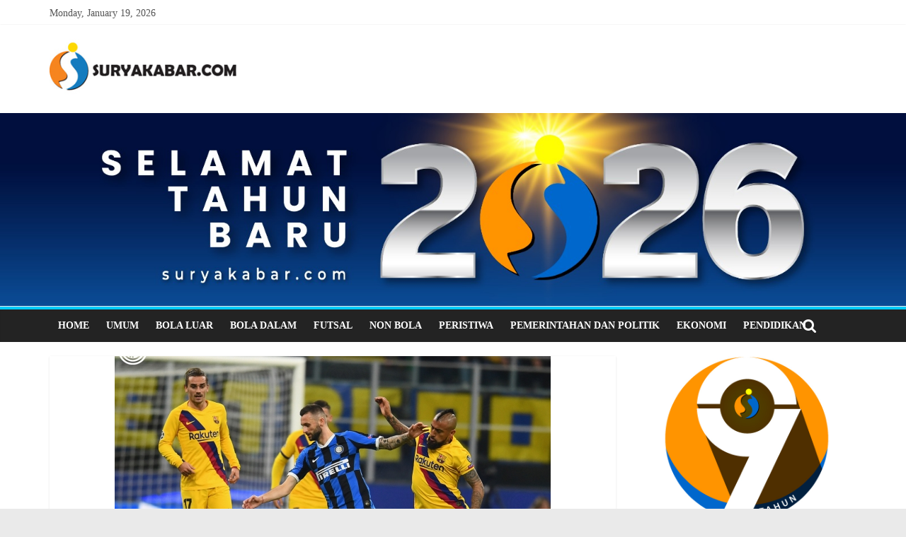

--- FILE ---
content_type: text/html; charset=UTF-8
request_url: https://suryakabar.com/2019/12/11/ini-tim-lolos-ke-fase-knock-liga-champions-ajax-dan-inter-tersingkir/
body_size: 49021
content:
<!DOCTYPE html><html lang="en-US"><head><script data-no-optimize="1">var litespeed_docref=sessionStorage.getItem("litespeed_docref");litespeed_docref&&(Object.defineProperty(document,"referrer",{get:function(){return litespeed_docref}}),sessionStorage.removeItem("litespeed_docref"));</script> <meta charset="UTF-8" /><meta name="viewport" content="width=device-width, initial-scale=1"><link rel="profile" href="http://gmpg.org/xfn/11" /><link rel="pingback" href="https://suryakabar.com/xmlrpc.php" /><meta name='robots' content='index, follow, max-image-preview:large, max-snippet:-1, max-video-preview:-1' /><title>Ini Tim Lolos ke Fase Knock Out Liga Champions, Ajax dan Inter Tersingkir - SURYAKABAR.com</title><link rel="canonical" href="https://suryakabar.com/2019/12/11/ini-tim-lolos-ke-fase-knock-liga-champions-ajax-dan-inter-tersingkir/" /><meta property="og:locale" content="en_US" /><meta property="og:type" content="article" /><meta property="og:title" content="Ini Tim Lolos ke Fase Knock Out Liga Champions, Ajax dan Inter Tersingkir - SURYAKABAR.com" /><meta property="og:description" content="AMSTERDAM &#8211; Semifinalis musim lalu, Ajax Amsterdam gagal lolos ke fase knock out, setelah di laga pamungkas fase Grup H" /><meta property="og:url" content="https://suryakabar.com/2019/12/11/ini-tim-lolos-ke-fase-knock-liga-champions-ajax-dan-inter-tersingkir/" /><meta property="og:site_name" content="SURYAKABAR.com" /><meta property="article:published_time" content="2019-12-10T23:07:45+00:00" /><meta property="og:image" content="https://suryakabar.com/wp-content/uploads/2019/12/inter-vs-barcelona.jpg" /><meta property="og:image:width" content="616" /><meta property="og:image:height" content="380" /><meta property="og:image:type" content="image/jpeg" /><meta name="author" content="Eko" /><meta name="twitter:card" content="summary_large_image" /><meta name="twitter:label1" content="Written by" /><meta name="twitter:data1" content="Eko" /><meta name="twitter:label2" content="Est. reading time" /><meta name="twitter:data2" content="2 minutes" /> <script type="application/ld+json" class="yoast-schema-graph">{"@context":"https://schema.org","@graph":[{"@type":"Article","@id":"https://suryakabar.com/2019/12/11/ini-tim-lolos-ke-fase-knock-liga-champions-ajax-dan-inter-tersingkir/#article","isPartOf":{"@id":"https://suryakabar.com/2019/12/11/ini-tim-lolos-ke-fase-knock-liga-champions-ajax-dan-inter-tersingkir/"},"author":{"name":"Eko","@id":"https://suryakabar.com/#/schema/person/74e745ee128b2c8a04aeff59a1b14a65"},"headline":"Liga Champions Ini Tim Lolos ke Fase Knock Out Liga Champions, Ajax dan Inter Tersingkir","datePublished":"2019-12-10T23:07:45+00:00","mainEntityOfPage":{"@id":"https://suryakabar.com/2019/12/11/ini-tim-lolos-ke-fase-knock-liga-champions-ajax-dan-inter-tersingkir/"},"wordCount":407,"commentCount":0,"image":{"@id":"https://suryakabar.com/2019/12/11/ini-tim-lolos-ke-fase-knock-liga-champions-ajax-dan-inter-tersingkir/#primaryimage"},"thumbnailUrl":"https://suryakabar.com/wp-content/uploads/2019/12/inter-vs-barcelona.jpg","keywords":["ajax","ajax tersingkir","inter milan","inter tersingkir","inter vs barcelona","liga champions"],"articleSection":["Berita Utama","Bola Luar","Umum"],"inLanguage":"en-US","potentialAction":[{"@type":"CommentAction","name":"Comment","target":["https://suryakabar.com/2019/12/11/ini-tim-lolos-ke-fase-knock-liga-champions-ajax-dan-inter-tersingkir/#respond"]}]},{"@type":"WebPage","@id":"https://suryakabar.com/2019/12/11/ini-tim-lolos-ke-fase-knock-liga-champions-ajax-dan-inter-tersingkir/","url":"https://suryakabar.com/2019/12/11/ini-tim-lolos-ke-fase-knock-liga-champions-ajax-dan-inter-tersingkir/","name":"Ini Tim Lolos ke Fase Knock Out Liga Champions, Ajax dan Inter Tersingkir - SURYAKABAR.com","isPartOf":{"@id":"https://suryakabar.com/#website"},"primaryImageOfPage":{"@id":"https://suryakabar.com/2019/12/11/ini-tim-lolos-ke-fase-knock-liga-champions-ajax-dan-inter-tersingkir/#primaryimage"},"image":{"@id":"https://suryakabar.com/2019/12/11/ini-tim-lolos-ke-fase-knock-liga-champions-ajax-dan-inter-tersingkir/#primaryimage"},"thumbnailUrl":"https://suryakabar.com/wp-content/uploads/2019/12/inter-vs-barcelona.jpg","datePublished":"2019-12-10T23:07:45+00:00","author":{"@id":"https://suryakabar.com/#/schema/person/74e745ee128b2c8a04aeff59a1b14a65"},"breadcrumb":{"@id":"https://suryakabar.com/2019/12/11/ini-tim-lolos-ke-fase-knock-liga-champions-ajax-dan-inter-tersingkir/#breadcrumb"},"inLanguage":"en-US","potentialAction":[{"@type":"ReadAction","target":["https://suryakabar.com/2019/12/11/ini-tim-lolos-ke-fase-knock-liga-champions-ajax-dan-inter-tersingkir/"]}]},{"@type":"ImageObject","inLanguage":"en-US","@id":"https://suryakabar.com/2019/12/11/ini-tim-lolos-ke-fase-knock-liga-champions-ajax-dan-inter-tersingkir/#primaryimage","url":"https://suryakabar.com/wp-content/uploads/2019/12/inter-vs-barcelona.jpg","contentUrl":"https://suryakabar.com/wp-content/uploads/2019/12/inter-vs-barcelona.jpg","width":616,"height":380},{"@type":"BreadcrumbList","@id":"https://suryakabar.com/2019/12/11/ini-tim-lolos-ke-fase-knock-liga-champions-ajax-dan-inter-tersingkir/#breadcrumb","itemListElement":[{"@type":"ListItem","position":1,"name":"Home","item":"https://suryakabar.com/"},{"@type":"ListItem","position":2,"name":"Ini Tim Lolos ke Fase Knock Out Liga Champions, Ajax dan Inter Tersingkir"}]},{"@type":"WebSite","@id":"https://suryakabar.com/#website","url":"https://suryakabar.com/","name":"SURYAKABAR.com","description":"Berita Online Akurat dan Tepercaya","potentialAction":[{"@type":"SearchAction","target":{"@type":"EntryPoint","urlTemplate":"https://suryakabar.com/?s={search_term_string}"},"query-input":{"@type":"PropertyValueSpecification","valueRequired":true,"valueName":"search_term_string"}}],"inLanguage":"en-US"},{"@type":"Person","@id":"https://suryakabar.com/#/schema/person/74e745ee128b2c8a04aeff59a1b14a65","name":"Eko","image":{"@type":"ImageObject","inLanguage":"en-US","@id":"https://suryakabar.com/#/schema/person/image/","url":"https://suryakabar.com/wp-content/litespeed/avatar/36ad480b1eb04103a59d6a25ec32ba8b.jpg?ver=1768271383","contentUrl":"https://suryakabar.com/wp-content/litespeed/avatar/36ad480b1eb04103a59d6a25ec32ba8b.jpg?ver=1768271383","caption":"Eko"},"url":"https://suryakabar.com/author/satriyan/"}]}</script> <link rel='dns-prefetch' href='//static.addtoany.com' /><link rel='dns-prefetch' href='//fonts.googleapis.com' /><link rel="alternate" type="application/rss+xml" title="SURYAKABAR.com &raquo; Feed" href="https://suryakabar.com/feed/" /><link rel="alternate" type="application/rss+xml" title="SURYAKABAR.com &raquo; Comments Feed" href="https://suryakabar.com/comments/feed/" /><link rel="alternate" type="application/rss+xml" title="SURYAKABAR.com &raquo; Liga Champions   Ini Tim Lolos ke Fase Knock Out Liga Champions, Ajax dan Inter Tersingkir Comments Feed" href="https://suryakabar.com/2019/12/11/ini-tim-lolos-ke-fase-knock-liga-champions-ajax-dan-inter-tersingkir/feed/" /><link rel="alternate" title="oEmbed (JSON)" type="application/json+oembed" href="https://suryakabar.com/wp-json/oembed/1.0/embed?url=https%3A%2F%2Fsuryakabar.com%2F2019%2F12%2F11%2Fini-tim-lolos-ke-fase-knock-liga-champions-ajax-dan-inter-tersingkir%2F" /><link rel="alternate" title="oEmbed (XML)" type="text/xml+oembed" href="https://suryakabar.com/wp-json/oembed/1.0/embed?url=https%3A%2F%2Fsuryakabar.com%2F2019%2F12%2F11%2Fini-tim-lolos-ke-fase-knock-liga-champions-ajax-dan-inter-tersingkir%2F&#038;format=xml" /><style id='wp-img-auto-sizes-contain-inline-css' type='text/css'>img:is([sizes=auto i],[sizes^="auto," i]){contain-intrinsic-size:3000px 1500px}
/*# sourceURL=wp-img-auto-sizes-contain-inline-css */</style><link data-optimized="2" rel="stylesheet" href="https://suryakabar.com/wp-content/litespeed/css/40f7e8d584b5ec25c944828d3742395b.css?ver=3baa6" /><style id='global-styles-inline-css' type='text/css'>:root{--wp--preset--aspect-ratio--square: 1;--wp--preset--aspect-ratio--4-3: 4/3;--wp--preset--aspect-ratio--3-4: 3/4;--wp--preset--aspect-ratio--3-2: 3/2;--wp--preset--aspect-ratio--2-3: 2/3;--wp--preset--aspect-ratio--16-9: 16/9;--wp--preset--aspect-ratio--9-16: 9/16;--wp--preset--color--black: #000000;--wp--preset--color--cyan-bluish-gray: #abb8c3;--wp--preset--color--white: #ffffff;--wp--preset--color--pale-pink: #f78da7;--wp--preset--color--vivid-red: #cf2e2e;--wp--preset--color--luminous-vivid-orange: #ff6900;--wp--preset--color--luminous-vivid-amber: #fcb900;--wp--preset--color--light-green-cyan: #7bdcb5;--wp--preset--color--vivid-green-cyan: #00d084;--wp--preset--color--pale-cyan-blue: #8ed1fc;--wp--preset--color--vivid-cyan-blue: #0693e3;--wp--preset--color--vivid-purple: #9b51e0;--wp--preset--gradient--vivid-cyan-blue-to-vivid-purple: linear-gradient(135deg,rgb(6,147,227) 0%,rgb(155,81,224) 100%);--wp--preset--gradient--light-green-cyan-to-vivid-green-cyan: linear-gradient(135deg,rgb(122,220,180) 0%,rgb(0,208,130) 100%);--wp--preset--gradient--luminous-vivid-amber-to-luminous-vivid-orange: linear-gradient(135deg,rgb(252,185,0) 0%,rgb(255,105,0) 100%);--wp--preset--gradient--luminous-vivid-orange-to-vivid-red: linear-gradient(135deg,rgb(255,105,0) 0%,rgb(207,46,46) 100%);--wp--preset--gradient--very-light-gray-to-cyan-bluish-gray: linear-gradient(135deg,rgb(238,238,238) 0%,rgb(169,184,195) 100%);--wp--preset--gradient--cool-to-warm-spectrum: linear-gradient(135deg,rgb(74,234,220) 0%,rgb(151,120,209) 20%,rgb(207,42,186) 40%,rgb(238,44,130) 60%,rgb(251,105,98) 80%,rgb(254,248,76) 100%);--wp--preset--gradient--blush-light-purple: linear-gradient(135deg,rgb(255,206,236) 0%,rgb(152,150,240) 100%);--wp--preset--gradient--blush-bordeaux: linear-gradient(135deg,rgb(254,205,165) 0%,rgb(254,45,45) 50%,rgb(107,0,62) 100%);--wp--preset--gradient--luminous-dusk: linear-gradient(135deg,rgb(255,203,112) 0%,rgb(199,81,192) 50%,rgb(65,88,208) 100%);--wp--preset--gradient--pale-ocean: linear-gradient(135deg,rgb(255,245,203) 0%,rgb(182,227,212) 50%,rgb(51,167,181) 100%);--wp--preset--gradient--electric-grass: linear-gradient(135deg,rgb(202,248,128) 0%,rgb(113,206,126) 100%);--wp--preset--gradient--midnight: linear-gradient(135deg,rgb(2,3,129) 0%,rgb(40,116,252) 100%);--wp--preset--font-size--small: 13px;--wp--preset--font-size--medium: 20px;--wp--preset--font-size--large: 36px;--wp--preset--font-size--x-large: 42px;--wp--preset--spacing--20: 0.44rem;--wp--preset--spacing--30: 0.67rem;--wp--preset--spacing--40: 1rem;--wp--preset--spacing--50: 1.5rem;--wp--preset--spacing--60: 2.25rem;--wp--preset--spacing--70: 3.38rem;--wp--preset--spacing--80: 5.06rem;--wp--preset--shadow--natural: 6px 6px 9px rgba(0, 0, 0, 0.2);--wp--preset--shadow--deep: 12px 12px 50px rgba(0, 0, 0, 0.4);--wp--preset--shadow--sharp: 6px 6px 0px rgba(0, 0, 0, 0.2);--wp--preset--shadow--outlined: 6px 6px 0px -3px rgb(255, 255, 255), 6px 6px rgb(0, 0, 0);--wp--preset--shadow--crisp: 6px 6px 0px rgb(0, 0, 0);}:where(.is-layout-flex){gap: 0.5em;}:where(.is-layout-grid){gap: 0.5em;}body .is-layout-flex{display: flex;}.is-layout-flex{flex-wrap: wrap;align-items: center;}.is-layout-flex > :is(*, div){margin: 0;}body .is-layout-grid{display: grid;}.is-layout-grid > :is(*, div){margin: 0;}:where(.wp-block-columns.is-layout-flex){gap: 2em;}:where(.wp-block-columns.is-layout-grid){gap: 2em;}:where(.wp-block-post-template.is-layout-flex){gap: 1.25em;}:where(.wp-block-post-template.is-layout-grid){gap: 1.25em;}.has-black-color{color: var(--wp--preset--color--black) !important;}.has-cyan-bluish-gray-color{color: var(--wp--preset--color--cyan-bluish-gray) !important;}.has-white-color{color: var(--wp--preset--color--white) !important;}.has-pale-pink-color{color: var(--wp--preset--color--pale-pink) !important;}.has-vivid-red-color{color: var(--wp--preset--color--vivid-red) !important;}.has-luminous-vivid-orange-color{color: var(--wp--preset--color--luminous-vivid-orange) !important;}.has-luminous-vivid-amber-color{color: var(--wp--preset--color--luminous-vivid-amber) !important;}.has-light-green-cyan-color{color: var(--wp--preset--color--light-green-cyan) !important;}.has-vivid-green-cyan-color{color: var(--wp--preset--color--vivid-green-cyan) !important;}.has-pale-cyan-blue-color{color: var(--wp--preset--color--pale-cyan-blue) !important;}.has-vivid-cyan-blue-color{color: var(--wp--preset--color--vivid-cyan-blue) !important;}.has-vivid-purple-color{color: var(--wp--preset--color--vivid-purple) !important;}.has-black-background-color{background-color: var(--wp--preset--color--black) !important;}.has-cyan-bluish-gray-background-color{background-color: var(--wp--preset--color--cyan-bluish-gray) !important;}.has-white-background-color{background-color: var(--wp--preset--color--white) !important;}.has-pale-pink-background-color{background-color: var(--wp--preset--color--pale-pink) !important;}.has-vivid-red-background-color{background-color: var(--wp--preset--color--vivid-red) !important;}.has-luminous-vivid-orange-background-color{background-color: var(--wp--preset--color--luminous-vivid-orange) !important;}.has-luminous-vivid-amber-background-color{background-color: var(--wp--preset--color--luminous-vivid-amber) !important;}.has-light-green-cyan-background-color{background-color: var(--wp--preset--color--light-green-cyan) !important;}.has-vivid-green-cyan-background-color{background-color: var(--wp--preset--color--vivid-green-cyan) !important;}.has-pale-cyan-blue-background-color{background-color: var(--wp--preset--color--pale-cyan-blue) !important;}.has-vivid-cyan-blue-background-color{background-color: var(--wp--preset--color--vivid-cyan-blue) !important;}.has-vivid-purple-background-color{background-color: var(--wp--preset--color--vivid-purple) !important;}.has-black-border-color{border-color: var(--wp--preset--color--black) !important;}.has-cyan-bluish-gray-border-color{border-color: var(--wp--preset--color--cyan-bluish-gray) !important;}.has-white-border-color{border-color: var(--wp--preset--color--white) !important;}.has-pale-pink-border-color{border-color: var(--wp--preset--color--pale-pink) !important;}.has-vivid-red-border-color{border-color: var(--wp--preset--color--vivid-red) !important;}.has-luminous-vivid-orange-border-color{border-color: var(--wp--preset--color--luminous-vivid-orange) !important;}.has-luminous-vivid-amber-border-color{border-color: var(--wp--preset--color--luminous-vivid-amber) !important;}.has-light-green-cyan-border-color{border-color: var(--wp--preset--color--light-green-cyan) !important;}.has-vivid-green-cyan-border-color{border-color: var(--wp--preset--color--vivid-green-cyan) !important;}.has-pale-cyan-blue-border-color{border-color: var(--wp--preset--color--pale-cyan-blue) !important;}.has-vivid-cyan-blue-border-color{border-color: var(--wp--preset--color--vivid-cyan-blue) !important;}.has-vivid-purple-border-color{border-color: var(--wp--preset--color--vivid-purple) !important;}.has-vivid-cyan-blue-to-vivid-purple-gradient-background{background: var(--wp--preset--gradient--vivid-cyan-blue-to-vivid-purple) !important;}.has-light-green-cyan-to-vivid-green-cyan-gradient-background{background: var(--wp--preset--gradient--light-green-cyan-to-vivid-green-cyan) !important;}.has-luminous-vivid-amber-to-luminous-vivid-orange-gradient-background{background: var(--wp--preset--gradient--luminous-vivid-amber-to-luminous-vivid-orange) !important;}.has-luminous-vivid-orange-to-vivid-red-gradient-background{background: var(--wp--preset--gradient--luminous-vivid-orange-to-vivid-red) !important;}.has-very-light-gray-to-cyan-bluish-gray-gradient-background{background: var(--wp--preset--gradient--very-light-gray-to-cyan-bluish-gray) !important;}.has-cool-to-warm-spectrum-gradient-background{background: var(--wp--preset--gradient--cool-to-warm-spectrum) !important;}.has-blush-light-purple-gradient-background{background: var(--wp--preset--gradient--blush-light-purple) !important;}.has-blush-bordeaux-gradient-background{background: var(--wp--preset--gradient--blush-bordeaux) !important;}.has-luminous-dusk-gradient-background{background: var(--wp--preset--gradient--luminous-dusk) !important;}.has-pale-ocean-gradient-background{background: var(--wp--preset--gradient--pale-ocean) !important;}.has-electric-grass-gradient-background{background: var(--wp--preset--gradient--electric-grass) !important;}.has-midnight-gradient-background{background: var(--wp--preset--gradient--midnight) !important;}.has-small-font-size{font-size: var(--wp--preset--font-size--small) !important;}.has-medium-font-size{font-size: var(--wp--preset--font-size--medium) !important;}.has-large-font-size{font-size: var(--wp--preset--font-size--large) !important;}.has-x-large-font-size{font-size: var(--wp--preset--font-size--x-large) !important;}
/*# sourceURL=global-styles-inline-css */</style><style id='classic-theme-styles-inline-css' type='text/css'>/*! This file is auto-generated */
.wp-block-button__link{color:#fff;background-color:#32373c;border-radius:9999px;box-shadow:none;text-decoration:none;padding:calc(.667em + 2px) calc(1.333em + 2px);font-size:1.125em}.wp-block-file__button{background:#32373c;color:#fff;text-decoration:none}
/*# sourceURL=/wp-includes/css/classic-themes.min.css */</style> <script id="addtoany-core-js-before" type="litespeed/javascript">window.a2a_config=window.a2a_config||{};a2a_config.callbacks=[];a2a_config.overlays=[];a2a_config.templates={}</script> <script type="text/javascript" defer src="https://static.addtoany.com/menu/page.js" id="addtoany-core-js"></script> <script type="litespeed/javascript" data-src="https://suryakabar.com/wp-includes/js/jquery/jquery.min.js" id="jquery-core-js"></script> <script id="Popup.js-js-before" type="litespeed/javascript">var sgpbPublicUrl="https:\/\/suryakabar.com\/wp-content\/plugins\/popup-builder\/public\/";var SGPB_JS_LOCALIZATION={"imageSupportAlertMessage":"Only image files supported","pdfSupportAlertMessage":"Only pdf files supported","areYouSure":"Are you sure?","addButtonSpinner":"L","audioSupportAlertMessage":"Only audio files supported (e.g.: mp3, wav, m4a, ogg)","publishPopupBeforeElementor":"Please, publish the popup before starting to use Elementor with it!","publishPopupBeforeDivi":"Please, publish the popup before starting to use Divi Builder with it!","closeButtonAltText":"Close"}</script> <script id="PopupBuilder.js-js-before" type="litespeed/javascript">var SGPB_POPUP_PARAMS={"popupTypeAgeRestriction":"ageRestriction","defaultThemeImages":{"1":"https:\/\/suryakabar.com\/wp-content\/plugins\/popup-builder\/public\/img\/theme_1\/close.png","2":"https:\/\/suryakabar.com\/wp-content\/plugins\/popup-builder\/public\/img\/theme_2\/close.png","3":"https:\/\/suryakabar.com\/wp-content\/plugins\/popup-builder\/public\/img\/theme_3\/close.png","5":"https:\/\/suryakabar.com\/wp-content\/plugins\/popup-builder\/public\/img\/theme_5\/close.png","6":"https:\/\/suryakabar.com\/wp-content\/plugins\/popup-builder\/public\/img\/theme_6\/close.png"},"homePageUrl":"https:\/\/suryakabar.com\/","isPreview":!1,"convertedIdsReverse":[],"dontShowPopupExpireTime":365,"conditionalJsClasses":[],"disableAnalyticsGeneral":"0"};var SGPB_JS_PACKAGES={"packages":{"current":1,"free":1,"silver":2,"gold":3,"platinum":4},"extensions":{"geo-targeting":!1,"advanced-closing":!1}};var SGPB_JS_PARAMS={"ajaxUrl":"https:\/\/suryakabar.com\/wp-admin\/admin-ajax.php","nonce":"565317b35b"}</script> <link rel="https://api.w.org/" href="https://suryakabar.com/wp-json/" /><link rel="alternate" title="JSON" type="application/json" href="https://suryakabar.com/wp-json/wp/v2/posts/26057" /><link rel="EditURI" type="application/rsd+xml" title="RSD" href="https://suryakabar.com/xmlrpc.php?rsd" /><meta name="generator" content="WordPress 6.9" /><link rel='shortlink' href='https://suryakabar.com/?p=26057' />
 <script type="litespeed/javascript" data-src="https://www.googletagmanager.com/gtag/js?id=G-RJF176RZ7R"></script> <script type="litespeed/javascript">window.dataLayer=window.dataLayer||[];function gtag(){dataLayer.push(arguments)}
gtag('js',new Date());gtag('config','G-RJF176RZ7R')</script> <link rel="shortcut icon" href="https://suryakabar.com/wp-content/uploads/2021/03/favicon.png" type="image/x-icon" /><style type="text/css">.colormag-button,blockquote,button,input[type=reset],input[type=button],input[type=submit]{background-color:#00ccff}a{color:#00ccff}#site-navigation{border-top:4px solid #00ccff}.home-icon.front_page_on,.main-navigation a:hover,.main-navigation ul li ul li a:hover,.main-navigation ul li ul li:hover>a,.main-navigation ul li.current-menu-ancestor>a,.main-navigation ul li.current-menu-item ul li a:hover,.main-navigation ul li.current-menu-item>a,.main-navigation ul li.current_page_ancestor>a,.main-navigation ul li.current_page_item>a,.main-navigation ul li:hover>a,.main-small-navigation li a:hover,.site-header .menu-toggle:hover{background-color:#00ccff}.main-small-navigation .current-menu-item>a,.main-small-navigation .current_page_item>a{background:#00ccff}#main .breaking-news-latest,.fa.search-top:hover{background-color:#00ccff}.byline a:hover,.comments a:hover,.edit-link a:hover,.posted-on a:hover,.social-links i.fa:hover,.tag-links a:hover{color:#00ccff}.widget_featured_posts .article-content .above-entry-meta .cat-links a{background-color:#00ccff}.widget_featured_posts .article-content .entry-title a:hover{color:#00ccff}.widget_featured_posts .widget-title{border-bottom:2px solid #00ccff}.widget_featured_posts .widget-title span,.widget_featured_slider .slide-content .above-entry-meta .cat-links a{background-color:#00ccff}.widget_featured_slider .slide-content .below-entry-meta .byline a:hover,.widget_featured_slider .slide-content .below-entry-meta .comments a:hover,.widget_featured_slider .slide-content .below-entry-meta .posted-on a:hover,.widget_featured_slider .slide-content .entry-title a:hover{color:#00ccff}.widget_highlighted_posts .article-content .above-entry-meta .cat-links a{background-color:#00ccff}.widget_block_picture_news.widget_featured_posts .article-content .entry-title a:hover,.widget_highlighted_posts .article-content .below-entry-meta .byline a:hover,.widget_highlighted_posts .article-content .below-entry-meta .comments a:hover,.widget_highlighted_posts .article-content .below-entry-meta .posted-on a:hover,.widget_highlighted_posts .article-content .entry-title a:hover{color:#00ccff}.category-slide-next,.category-slide-prev,.slide-next,.slide-prev,.tabbed-widget ul li{background-color:#00ccff}i#breaking-news-widget-next,i#breaking-news-widget-prev{color:#00ccff}#secondary .widget-title{border-bottom:2px solid #00ccff}#content .wp-pagenavi .current,#content .wp-pagenavi a:hover,#secondary .widget-title span{background-color:#00ccff}#site-title a{color:#00ccff}.page-header .page-title{border-bottom:2px solid #00ccff}#content .post .article-content .above-entry-meta .cat-links a,.page-header .page-title span{background-color:#00ccff}#content .post .article-content .entry-title a:hover,.entry-meta .byline i,.entry-meta .cat-links i,.entry-meta a,.post .entry-title a:hover,.search .entry-title a:hover{color:#00ccff}.entry-meta .post-format i{background-color:#00ccff}.entry-meta .comments-link a:hover,.entry-meta .edit-link a:hover,.entry-meta .posted-on a:hover,.entry-meta .tag-links a:hover,.single #content .tags a:hover{color:#00ccff}.format-link .entry-content a,.more-link{background-color:#00ccff}.count,.next a:hover,.previous a:hover,.related-posts-main-title .fa,.single-related-posts .article-content .entry-title a:hover{color:#00ccff}.pagination a span:hover{color:#00ccff;border-color:#00ccff}.pagination span{background-color:#00ccff}#content .comments-area a.comment-edit-link:hover,#content .comments-area a.comment-permalink:hover,#content .comments-area article header cite a:hover,.comments-area .comment-author-link a:hover{color:#00ccff}.comments-area .comment-author-link span{background-color:#00ccff}.comment .comment-reply-link:hover,.nav-next a,.nav-previous a{color:#00ccff}.footer-widgets-area .widget-title{border-bottom:2px solid #00ccff}.footer-widgets-area .widget-title span{background-color:#00ccff}#colophon .footer-menu ul li a:hover,.footer-widgets-area a:hover,a#scroll-up i{color:#00ccff}.advertisement_above_footer .widget-title{border-bottom:2px solid #00ccff}.advertisement_above_footer .widget-title span{background-color:#00ccff}.sub-toggle{background:#00ccff}.main-small-navigation li.current-menu-item > .sub-toggle i {color:#00ccff}.error{background:#00ccff}.num-404{color:#00ccff} #site-title a { color: #d40234; } #site-description { color: #d40234; }</style><style type="text/css">.widget_featured_slider .slide-content .entry-title a {
  font-size: 26px;
  font-weight: bold;
  font-family:Arial;
  color: yellow;
}
.widget_featured_slider .slide-content .cat-links a {
  display: none;
}
.home .entry-title a {
  font-size: 16px;
  font-weight: bold;  
}
#secondary .widget_featured_posts .below-entry-meta {
    display: none;
}
.tg-one-half-last{
  background: #ccffff;  
}
.widget .tabs.comment-tabs {
  display: none;
}
#header-left-section {
  width: 25%;
}
#header-right-section {
  width: 75%;
}
@media screen and (max-width: 768px) {
  #header-left-section, #header-right-section {
    width: 100%;
  }
}
.article-content {
  font-weight: 400;
}
#content .post .article-content .below-entry-meta .post-views {
    display: none;
}</style></head><body class="wp-singular post-template-default single single-post postid-26057 single-format-standard wp-theme-colormag-pro  wide"><div id="page" class="hfeed site"><header id="masthead" class="site-header clearfix"><div id="header-text-nav-container" class="clearfix"><div class="news-bar"><div class="inner-wrap clearfix"><div class="date-in-header">
Monday, January 19, 2026</div></div></div><div class="inner-wrap"><div id="header-text-nav-wrap" class="clearfix"><div id="header-left-section"><div id="header-logo-image"><a href="https://suryakabar.com/" title="SURYAKABAR.com" rel="home"><img data-lazyloaded="1" src="[data-uri]" width="296" height="90" data-src="https://suryakabar.com/wp-content/uploads/2021/03/logo-1.jpg" alt="SURYAKABAR.com"></a></div></div><div id="header-right-section"><div id="header-right-sidebar" class="clearfix"><aside id="text-25" class="widget widget_text clearfix"><div class="textwidget"><script type="litespeed/javascript" data-src="//pagead2.googlesyndication.com/pagead/js/adsbygoogle.js"></script> 
<ins class="adsbygoogle"
style="display:block"
data-ad-client="ca-pub-8475998485443653"
data-ad-slot="8832337055"
data-ad-format="auto"></ins> <script type="litespeed/javascript">(adsbygoogle=window.adsbygoogle||[]).push({})</script></div></aside></div></div></div></div><div class="header-image-wrap"><img data-lazyloaded="1" src="[data-uri]" data-src="https://suryakabar.com/wp-content/uploads/2026/01/Thn-2026.jpg" class="header-image" width="1600" height="342" alt="SURYAKABAR.com"></div><nav id="site-navigation" class="main-navigation clearfix" role="navigation"><div class="inner-wrap clearfix"><h4 class="menu-toggle"></h4><div class="menu-primary-container"><ul id="menu-menu-utama" class="menu"><li id="menu-item-172" class="menu-item menu-item-type-post_type menu-item-object-page menu-item-home menu-item-172"><a href="https://suryakabar.com/">Home</a></li><li id="menu-item-239" class="menu-item menu-item-type-taxonomy menu-item-object-category current-post-ancestor current-menu-parent current-post-parent menu-item-239"><a href="https://suryakabar.com/category/umum/">Umum</a></li><li id="menu-item-240" class="menu-item menu-item-type-taxonomy menu-item-object-category current-post-ancestor current-menu-parent current-post-parent menu-item-240"><a href="https://suryakabar.com/category/bola-luar/">Bola Luar</a></li><li id="menu-item-241" class="menu-item menu-item-type-taxonomy menu-item-object-category menu-item-241"><a href="https://suryakabar.com/category/bola-dalam/">Bola Dalam</a></li><li id="menu-item-242" class="menu-item menu-item-type-taxonomy menu-item-object-category menu-item-242"><a href="https://suryakabar.com/category/futsal/">Futsal</a></li><li id="menu-item-243" class="menu-item menu-item-type-taxonomy menu-item-object-category menu-item-243"><a href="https://suryakabar.com/category/non-bola/">Non Bola</a></li><li id="menu-item-10672" class="menu-item menu-item-type-taxonomy menu-item-object-category menu-item-10672"><a href="https://suryakabar.com/category/peristiwa/">Peristiwa</a></li><li id="menu-item-244" class="menu-item menu-item-type-taxonomy menu-item-object-category menu-item-244"><a href="https://suryakabar.com/category/pemerintahan/">Pemerintahan dan Politik</a></li><li id="menu-item-245" class="menu-item menu-item-type-taxonomy menu-item-object-category menu-item-245"><a href="https://suryakabar.com/category/ekonomi/">Ekonomi</a></li><li id="menu-item-1954" class="menu-item menu-item-type-taxonomy menu-item-object-category menu-item-1954"><a href="https://suryakabar.com/category/pendidikan/">Pendidikan</a></li></ul></div>                                                <i class="fa fa-search search-top"></i><div class="search-form-top"><form action="https://suryakabar.com/" class="search-form searchform clearfix" method="get"><div class="search-wrap">
<input type="text" placeholder="Search" class="s field" name="s">
<button class="search-icon" type="submit"></button></div></form></div></div></nav></div></header><div id="main" class="clearfix"><div class="inner-wrap clearfix"><div id="primary"><div id="content" class="clearfix"><article id="post-26057" class="post-26057 post type-post status-publish format-standard has-post-thumbnail hentry category-berita-utama category-bola-luar category-umum tag-ajax tag-ajax-tersingkir tag-inter-milan tag-inter-tersingkir tag-inter-vs-barcelona tag-liga-champions"><div class="featured-image">
<a href="https://suryakabar.com/wp-content/uploads/2019/12/inter-vs-barcelona.jpg" class="image-popup"><img data-lazyloaded="1" src="[data-uri]" width="616" height="380" data-src="https://suryakabar.com/wp-content/uploads/2019/12/inter-vs-barcelona.jpg" class="attachment-colormag-featured-image size-colormag-featured-image wp-post-image" alt="" decoding="async" fetchpriority="high" data-srcset="https://suryakabar.com/wp-content/uploads/2019/12/inter-vs-barcelona.jpg 616w, https://suryakabar.com/wp-content/uploads/2019/12/inter-vs-barcelona-300x185.jpg 300w" data-sizes="(max-width: 616px) 100vw, 616px" /><div class="ccfic"><span class="ccfic-text">Pertandingan Inter Milan menjamu Barcelona di Giuseppe Meazza, Rabu (11/12/2019) dinihari WIB. Foto: twitter.com</span></div></a></div><div class="article-content clearfix"><div class="above-entry-meta"><span class="cat-links"><a href="https://suryakabar.com/category/berita-utama/" style="background:#00ccff" rel="category tag">Berita Utama</a>&nbsp;<a href="https://suryakabar.com/category/bola-luar/" style="background:#00ccff" rel="category tag">Bola Luar</a>&nbsp;<a href="https://suryakabar.com/category/umum/" style="background:#00ccff" rel="category tag">Umum</a>&nbsp;</span></div><header class="entry-header"><h1 class="entry-title">
<span style='color:#ff0000;font-size:12px;'>Liga Champions  </span><br> Ini Tim Lolos ke Fase Knock Out Liga Champions, Ajax dan Inter Tersingkir</h1></header><div class="below-entry-meta">
<span class="posted-on"><a href="https://suryakabar.com/2019/12/11/ini-tim-lolos-ke-fase-knock-liga-champions-ajax-dan-inter-tersingkir/" title="06:07" rel="bookmark"><i class="fa fa-calendar-o"></i> <time class="entry-date published" datetime="2019-12-11T06:07:45+07:00">11/12/2019 - 06:07</time></a></span>
<span class="byline"><span class="author vcard"><i class="fa fa-user"></i><a class="url fn n" href="https://suryakabar.com/author/satriyan/" title="Eko">Eko</a></span></span><span class="post-views"><i class="fa fa-eye"></i><span class="total-views">1126 Views</span></span>
<span class="comments"><a href="https://suryakabar.com/2019/12/11/ini-tim-lolos-ke-fase-knock-liga-champions-ajax-dan-inter-tersingkir/#respond"><i class="fa fa-comment"></i> 0 Comment</a></span>
<span class="tag-links"><i class="fa fa-tags"></i><a href="https://suryakabar.com/tag/ajax/" rel="tag">ajax</a>, <a href="https://suryakabar.com/tag/ajax-tersingkir/" rel="tag">ajax tersingkir</a>, <a href="https://suryakabar.com/tag/inter-milan/" rel="tag">inter milan</a>, <a href="https://suryakabar.com/tag/inter-tersingkir/" rel="tag">inter tersingkir</a>, <a href="https://suryakabar.com/tag/inter-vs-barcelona/" rel="tag">inter vs barcelona</a>, <a href="https://suryakabar.com/tag/liga-champions/" rel="tag">liga champions</a></span></div><div class="entry-content clearfix"><p><strong>AMSTERDAM &#8211; Semifinalis musim lalu, Ajax Amsterdam gagal lolos ke fase knock out, setelah di laga pamungkas fase Grup H kalah 0-1 dari tamunya, Valencia di Johan Cruijff Arena Amsterdam, Rabu (11/12/2019) dinihari WIB.</strong></p><p>Buntut kekalahan ini Ajax finis di posisi ketiga klasemen akhir Grup H mengumpulkan 10 poin. Dua tim yang lolos ke fase knock out dari Grup H yakni Valencia dan Chelsea. Kedua tim ini sama-sama mengumpulkan 11 poin. Chelsea di laga terakhir menang 2-1 atas tamunya Lille.</p><p>Gol kemenangan Valencia dicetak Rodrigo menit 24. Bentrok Ajax kontra Valencia berlangsung panas. Wasit Clement Turpin dari Perancis mengeluarkan delapan kartu kuning dan satu kartu merah untuk pemain Valencia Gabriel Paulista menit 90.</p><div class='code-block code-block-1' style='margin: 8px auto; text-align: center; display: block; clear: both;'>
<a href="https://suryakabar.com" target="_blank">
<img data-lazyloaded="1" src="[data-uri]" data-src="https://suryakabar.com/wp-content/uploads/2025/12/donasi-pwi.png" width="400" height="500" alt="" />
</a></div><p>Dari delapan kartu kuning pada laga ini, pemain Ajax mendapat lima kartu kuning, Edson Alvarez (10&#8242;), Nicolas Tagliafico (79&#8242;), Andre Onana (81&#8242;), Donny van de Beek (83&#8242;) dan Dusan Tadic (90&#8242;). Sisanya tiga kartu kuning untuk pemain Valencia, Jaume (79&#8242;), Daniel Parejo (81&#8242;) dan Manuel Vallejo (86&#8242;).</p><p>Nasib tragis juga menimpa Inter Milan. Tim Serie A Italia itu langkahnya kandas, setelah di laga pamungkas Grup F dipermalukan tamunya, Barcelona 1-2 di Giuseppe Meazza.</p><p>Ikut mendampingi Barcelona lolos ke 16 Besar dari Grup F Borussia Dortmund. Ini setelah pada saat bersamaan tim Bundesliga Jerman itu menang 2-1 atas tamunya Slavia Praha.</p><p>Kemenangan ini menempatkan Dortmund di posisi kedua klasemen akhir Grup F mengumpulkan 10 poin, Inter di posisi ketiga mengantongi tujuh poin. Juara Grup F disabet Barcelona dengan 14 poin.</p><p>Sementara itu tiket lolos ke fase knock out menyisakan dua. Satu tiket akan diperebutkan tim-tim dari Grup C, Shakhtar Donetsk, Dinamo Zagreb dan Atalanta.</p><p>Pada laga pamungkas, Kamis (12/12/2019) dinihari WIB, Dinamo Zagreb akan menjamu Manchester City yang sudah memastikan lolos sementara Shakhtar Donetsk menjamu Atalanta. Saat ini Shakhtar Donetsk menempati posisi kedua mengumpulkan enam poin disusul Dinamo Zagreb mengantongi lima poin dan Atalanta mengoleksi empat poin.</p><p>Satu tiket lainnya diperebutkan dua tim dari Grup D Atletico Madrid dan Bayer Leverkusen. Satu tiket dari Grup D sudah berada dalam genggaman Juventus.</p><p>Pada laga penutup Atletico Madrid yang mengantongi tujuh poin akan menjamu Lokomotiv Moscow yang peluangnya sudah tertutup. Sementara Bayer Leverkusen dengan enam poin menjamu Juventus.<strong> (es)</strong></p><p><strong>TIM LOLOS KE FASE KNOCK OUT LIGA CHAMPIONS</strong><br />
1. Paris Saint-Germain<br />
2. Real Madrid<br />
3. Bayern Muenchen<br />
4. Tottenham Hotspur<br />
5. Manchester City<br />
6. Juventus<br />
7. Liverpool<br />
8. Napoli<br />
9. Barcelona<br />
10. Borussia Dortmund<br />
11. RasenBallsport Leipzig<br />
12. Lyon<br />
13. Valencia<br />
14. Chelsea</p><p><strong>DUA TIKET SISA</strong><br />
15. Shakhtar Donetsk atau Dinamo Zagreb atau Atalanta<br />
16. Atletico Madrid atau Bayer Leverkusen</p><div class="addtoany_share_save_container addtoany_content addtoany_content_bottom"><div class="a2a_kit a2a_kit_size_50 addtoany_list" data-a2a-url="https://suryakabar.com/2019/12/11/ini-tim-lolos-ke-fase-knock-liga-champions-ajax-dan-inter-tersingkir/" data-a2a-title="Liga Champions   Ini Tim Lolos ke Fase Knock Out Liga Champions, Ajax dan Inter Tersingkir"><a class="a2a_button_facebook" href="https://www.addtoany.com/add_to/facebook?linkurl=https%3A%2F%2Fsuryakabar.com%2F2019%2F12%2F11%2Fini-tim-lolos-ke-fase-knock-liga-champions-ajax-dan-inter-tersingkir%2F&amp;linkname=Liga%20Champions%20%20%20Ini%20Tim%20Lolos%20ke%20Fase%20Knock%20Out%20Liga%20Champions%2C%20Ajax%20dan%20Inter%20Tersingkir" title="Facebook" rel="nofollow noopener" target="_blank"></a><a class="a2a_button_twitter" href="https://www.addtoany.com/add_to/twitter?linkurl=https%3A%2F%2Fsuryakabar.com%2F2019%2F12%2F11%2Fini-tim-lolos-ke-fase-knock-liga-champions-ajax-dan-inter-tersingkir%2F&amp;linkname=Liga%20Champions%20%20%20Ini%20Tim%20Lolos%20ke%20Fase%20Knock%20Out%20Liga%20Champions%2C%20Ajax%20dan%20Inter%20Tersingkir" title="Twitter" rel="nofollow noopener" target="_blank"></a><a class="a2a_button_line" href="https://www.addtoany.com/add_to/line?linkurl=https%3A%2F%2Fsuryakabar.com%2F2019%2F12%2F11%2Fini-tim-lolos-ke-fase-knock-liga-champions-ajax-dan-inter-tersingkir%2F&amp;linkname=Liga%20Champions%20%20%20Ini%20Tim%20Lolos%20ke%20Fase%20Knock%20Out%20Liga%20Champions%2C%20Ajax%20dan%20Inter%20Tersingkir" title="Line" rel="nofollow noopener" target="_blank"></a><a class="a2a_button_telegram" href="https://www.addtoany.com/add_to/telegram?linkurl=https%3A%2F%2Fsuryakabar.com%2F2019%2F12%2F11%2Fini-tim-lolos-ke-fase-knock-liga-champions-ajax-dan-inter-tersingkir%2F&amp;linkname=Liga%20Champions%20%20%20Ini%20Tim%20Lolos%20ke%20Fase%20Knock%20Out%20Liga%20Champions%2C%20Ajax%20dan%20Inter%20Tersingkir" title="Telegram" rel="nofollow noopener" target="_blank"></a><a class="a2a_button_whatsapp" href="https://www.addtoany.com/add_to/whatsapp?linkurl=https%3A%2F%2Fsuryakabar.com%2F2019%2F12%2F11%2Fini-tim-lolos-ke-fase-knock-liga-champions-ajax-dan-inter-tersingkir%2F&amp;linkname=Liga%20Champions%20%20%20Ini%20Tim%20Lolos%20ke%20Fase%20Knock%20Out%20Liga%20Champions%2C%20Ajax%20dan%20Inter%20Tersingkir" title="WhatsApp" rel="nofollow noopener" target="_blank"></a></div></div></div></div></article></div><ul class="default-wp-page clearfix"><li class="previous"><a href="https://suryakabar.com/2019/12/11/tampil-di-pra-pon-dayung-2019-jatim-andalkan-peraih-emas-sea-games-2019-ini-targetnya/" rel="prev"><span class="meta-nav">&larr;</span> Tampil di Pra PON Dayung 2019, Jatim Andalkan Peraih Emas SEA Games 2019, Ini Targetnya</a></li><li class="next"><a href="https://suryakabar.com/2019/12/11/ini-klasemen-akhir-turnamen-pra-musim-hero-cup/" rel="next">Ini Klasemen Akhir Turnamen Pra-musim Hero Cup <span class="meta-nav">&rarr;</span></a></li></ul><h4 class="related-posts-main-title"><i class="fa fa-thumbs-up"></i><span>You May Also Like</span></h4><div class="related-posts clearfix"><div class="single-related-posts"><div class="related-posts-thumbnail">
<a href="https://suryakabar.com/2018/05/27/jurgen-klopp-peluang-salah-tampil-di-piala-dunia-dalam-bahaya/" title="<span style='color:#ff0000;font-size:12px;'>Liga Champions  </span><br> Jurgen Klopp: Peluang Salah Tampil di Piala Dunia dalam Bahaya">
<img data-lazyloaded="1" src="[data-uri]" width="390" height="205" data-src="https://suryakabar.com/wp-content/uploads/2018/05/salah-@LFC-1-390x205.jpg" class="attachment-colormag-featured-post-medium size-colormag-featured-post-medium wp-post-image" alt="" decoding="async" loading="lazy" />            </a></div><div class="article-content"><h3 class="entry-title">
<a href="https://suryakabar.com/2018/05/27/jurgen-klopp-peluang-salah-tampil-di-piala-dunia-dalam-bahaya/" rel="bookmark" title="<span style='color:#ff0000;font-size:12px;'>Liga Champions  </span><br> Jurgen Klopp: Peluang Salah Tampil di Piala Dunia dalam Bahaya"><span style='color:#ff0000;font-size:12px;'>Liga Champions  </span><br> Jurgen Klopp: Peluang Salah Tampil di Piala Dunia dalam Bahaya</a></h3><div class="below-entry-meta">
<span class="posted-on"><a href="https://suryakabar.com/2018/05/27/jurgen-klopp-peluang-salah-tampil-di-piala-dunia-dalam-bahaya/" title="06:27" rel="bookmark"><i class="fa fa-calendar-o"></i> <time class="entry-date published" datetime="2018-05-27T06:27:03+07:00">27/05/2018 - 06:27</time></a></span>            <span class="byline"><span class="author vcard"><i class="fa fa-user"></i><a class="url fn n" href="https://suryakabar.com/author/satriyan/" title="Eko">Eko</a></span></span>
<span class="comments"><i class="fa fa-comment"></i><a href="https://suryakabar.com/2018/05/27/jurgen-klopp-peluang-salah-tampil-di-piala-dunia-dalam-bahaya/#respond">0</a></span></div></div></div><div class="single-related-posts"><div class="related-posts-thumbnail">
<a href="https://suryakabar.com/2018/04/05/liverpool-jaga-peluang-ke-semifinal-liga-champions-setelah-gelontor-gawang-manchester-city/" title="<span style='color:#ff0000;font-size:12px;'>Liga Champions </span><br> Liverpool Jaga Peluang ke Semifinal Liga Champions, setelah Gelontor Gawang Manchester City">
<img data-lazyloaded="1" src="[data-uri]" width="390" height="205" data-src="https://suryakabar.com/wp-content/uploads/2018/04/moh-salah-liverpool-twitter-390x205.jpg" class="attachment-colormag-featured-post-medium size-colormag-featured-post-medium wp-post-image" alt="" decoding="async" loading="lazy" />            </a></div><div class="article-content"><h3 class="entry-title">
<a href="https://suryakabar.com/2018/04/05/liverpool-jaga-peluang-ke-semifinal-liga-champions-setelah-gelontor-gawang-manchester-city/" rel="bookmark" title="<span style='color:#ff0000;font-size:12px;'>Liga Champions </span><br> Liverpool Jaga Peluang ke Semifinal Liga Champions, setelah Gelontor Gawang Manchester City"><span style='color:#ff0000;font-size:12px;'>Liga Champions </span><br> Liverpool Jaga Peluang ke Semifinal Liga Champions, setelah Gelontor Gawang Manchester City</a></h3><div class="below-entry-meta">
<span class="posted-on"><a href="https://suryakabar.com/2018/04/05/liverpool-jaga-peluang-ke-semifinal-liga-champions-setelah-gelontor-gawang-manchester-city/" title="04:25" rel="bookmark"><i class="fa fa-calendar-o"></i> <time class="entry-date published" datetime="2018-04-05T04:25:56+07:00">05/04/2018 - 04:25</time></a></span>            <span class="byline"><span class="author vcard"><i class="fa fa-user"></i><a class="url fn n" href="https://suryakabar.com/author/satriyan/" title="Eko">Eko</a></span></span>
<span class="comments"><i class="fa fa-comment"></i><a href="https://suryakabar.com/2018/04/05/liverpool-jaga-peluang-ke-semifinal-liga-champions-setelah-gelontor-gawang-manchester-city/#respond">0</a></span></div></div></div><div class="single-related-posts"><div class="related-posts-thumbnail">
<a href="https://suryakabar.com/2018/05/02/dua-gol-benzema-antar-real-madrid-ke-final-singkirkan-bayern-munchen/" title="<span style='color:#ff0000;font-size:12px;'>Liga Champions </span><br> Dua Gol Benzema Antar Real Madrid ke Final, Singkirkan Bayern Munchen">
<img data-lazyloaded="1" src="[data-uri]" width="390" height="205" data-src="https://suryakabar.com/wp-content/uploads/2018/05/real-madrid-twitter-390x205.jpg" class="attachment-colormag-featured-post-medium size-colormag-featured-post-medium wp-post-image" alt="" decoding="async" loading="lazy" />            </a></div><div class="article-content"><h3 class="entry-title">
<a href="https://suryakabar.com/2018/05/02/dua-gol-benzema-antar-real-madrid-ke-final-singkirkan-bayern-munchen/" rel="bookmark" title="<span style='color:#ff0000;font-size:12px;'>Liga Champions </span><br> Dua Gol Benzema Antar Real Madrid ke Final, Singkirkan Bayern Munchen"><span style='color:#ff0000;font-size:12px;'>Liga Champions </span><br> Dua Gol Benzema Antar Real Madrid ke Final, Singkirkan Bayern Munchen</a></h3><div class="below-entry-meta">
<span class="posted-on"><a href="https://suryakabar.com/2018/05/02/dua-gol-benzema-antar-real-madrid-ke-final-singkirkan-bayern-munchen/" title="04:29" rel="bookmark"><i class="fa fa-calendar-o"></i> <time class="entry-date published" datetime="2018-05-02T04:29:17+07:00">02/05/2018 - 04:29</time></a></span>            <span class="byline"><span class="author vcard"><i class="fa fa-user"></i><a class="url fn n" href="https://suryakabar.com/author/satriyan/" title="Eko">Eko</a></span></span>
<span class="comments"><i class="fa fa-comment"></i><a href="https://suryakabar.com/2018/05/02/dua-gol-benzema-antar-real-madrid-ke-final-singkirkan-bayern-munchen/#respond">0</a></span></div></div></div></div><div id="comments" class="comments-area"><div id="respond" class="comment-respond"><h3 id="reply-title" class="comment-reply-title">Leave a Reply <small><a rel="nofollow" id="cancel-comment-reply-link" href="/2019/12/11/ini-tim-lolos-ke-fase-knock-liga-champions-ajax-dan-inter-tersingkir/#respond" style="display:none;">Cancel reply</a></small></h3><form action="https://suryakabar.com/wp-comments-post.php" method="post" id="commentform" class="comment-form"><p class="comment-notes"><span id="email-notes">Your email address will not be published.</span> <span class="required-field-message">Required fields are marked <span class="required">*</span></span></p><p class="comment-form-comment"><label for="comment">Comment <span class="required">*</span></label><textarea id="comment" name="comment" cols="45" rows="8" maxlength="65525" required></textarea></p><p class="comment-form-author"><label for="author">Name <span class="required">*</span></label> <input id="author" name="author" type="text" value="" size="30" maxlength="245" autocomplete="name" required /></p><p class="comment-form-email"><label for="email">Email <span class="required">*</span></label> <input id="email" name="email" type="email" value="" size="30" maxlength="100" aria-describedby="email-notes" autocomplete="email" required /></p><p class="comment-form-url"><label for="url">Website</label> <input id="url" name="url" type="url" value="" size="30" maxlength="200" autocomplete="url" /></p><p class="comment-form-cookies-consent"><input id="wp-comment-cookies-consent" name="wp-comment-cookies-consent" type="checkbox" value="yes" /> <label for="wp-comment-cookies-consent">Save my name, email, and website in this browser for the next time I comment.</label></p><p class="form-submit"><input name="submit" type="submit" id="submit" class="submit" value="Post Comment" /> <input type='hidden' name='comment_post_ID' value='26057' id='comment_post_ID' />
<input type='hidden' name='comment_parent' id='comment_parent' value='0' /></p></form></div></div></div><div id="secondary"><aside id="colormag_300x250_advertisement_widget-83" class="widget widget_300x250_advertisement clearfix"><div class="advertisement_300x250"><div class="advertisement-content"><img data-lazyloaded="1" src="[data-uri]" data-src="https://suryakabar.com/wp-content/uploads/2025/09/suryakabar-9-thn.jpg" width="300" height="250"></div></div></aside><aside id="text-26" class="widget widget_text clearfix"><div class="textwidget"><script type="litespeed/javascript" data-src="//pagead2.googlesyndication.com/pagead/js/adsbygoogle.js"></script> 
<ins class="adsbygoogle"
style="display:block"
data-ad-client="ca-pub-8475998485443653"
data-ad-slot="1139896904"
data-ad-format="auto"></ins> <script type="litespeed/javascript">(adsbygoogle=window.adsbygoogle||[]).push({})</script></div></aside><aside id="colormag_300x250_advertisement_widget-77" class="widget widget_300x250_advertisement clearfix"><div class="advertisement_300x250"><div class="advertisement-content"><a href="https://www.youtube.com/channel/UCgcsV1Z-7TaAP-B_XnCWrOA/" class="single_ad_300x250" target="_blank" rel="nofollow">
<img data-lazyloaded="1" src="[data-uri]" data-src="https://suryakabar.com/wp-content/uploads/2020/07/youtube-channel.jpg" width="300" height="250">
</a></div></div></aside><aside id="colormag_tabbed_widget-5" class="widget widget_tabbed_colormag widget_featured_posts clearfix"><div class="tabbed-widget"><ul class="widget-tabs"><li class="tabs popular-tabs"><a href="#popular"><i class="fa fa-star"></i>Popular</a></li><li class="tabs recent-tabs"><a href="#recent"><i class="fa fa-history"></i>Recent</a></li><li class="tabs comment-tabs"><a href="#comment"><i class="fa fa-comment"></i>Comment</a></li></ul><div class="tabbed-widget-popular" id="popular"><div class="single-article clearfix"><figure class="tabbed-images"><a href="https://suryakabar.com/2026/01/08/pemkab-sidoarjo-siapkan-kawasan-wisata-mangrove-di-pesisir-sedati/" title="<span style='color:#ff0000;font-size:12px;'>Berita Sidoarjo </span><br> Pemkab Sidoarjo Siapkan Kawasan Wisata Mangrove di Pesisir Sedati"><img data-lazyloaded="1" src="[data-uri]" width="130" height="90" data-src="https://suryakabar.com/wp-content/uploads/2026/01/mangrove-130x90.jpg" class="attachment-colormag-featured-post-small size-colormag-featured-post-small wp-post-image" alt="&lt;span style=&#039;color:#ff0000;font-size:12px;&#039;&gt;Berita Sidoarjo &lt;/span&gt;&lt;br&gt; Pemkab Sidoarjo Siapkan Kawasan Wisata Mangrove di Pesisir Sedati" title="&lt;span style=&#039;color:#ff0000;font-size:12px;&#039;&gt;Berita Sidoarjo &lt;/span&gt;&lt;br&gt; Pemkab Sidoarjo Siapkan Kawasan Wisata Mangrove di Pesisir Sedati" decoding="async" loading="lazy" data-srcset="https://suryakabar.com/wp-content/uploads/2026/01/mangrove-130x90.jpg 130w, https://suryakabar.com/wp-content/uploads/2026/01/mangrove-392x272.jpg 392w" data-sizes="auto, (max-width: 130px) 100vw, 130px" /></a></figure><div class="article-content"><h3 class="entry-title">
<a href="https://suryakabar.com/2026/01/08/pemkab-sidoarjo-siapkan-kawasan-wisata-mangrove-di-pesisir-sedati/" title="Berita Sidoarjo  Pemkab Sidoarjo Siapkan Kawasan Wisata Mangrove di Pesisir Sedati"><span style='color:#ff0000;font-size:12px;'>Berita Sidoarjo </span><br> Pemkab Sidoarjo Siapkan Kawasan Wisata Mangrove di Pesisir Sedati</a></h3><div class="below-entry-meta">
<span class="posted-on"><a href="https://suryakabar.com/2026/01/08/pemkab-sidoarjo-siapkan-kawasan-wisata-mangrove-di-pesisir-sedati/" title="22:00" rel="bookmark"><i class="fa fa-calendar-o"></i> <time class="entry-date published" datetime="2026-01-08T22:00:15+07:00">08/01/2026 - 22:00</time></a></span>                     <span class="byline"><span class="author vcard"><i class="fa fa-user"></i><a class="url fn n" href="https://suryakabar.com/author/satriyan/" title="Eko">Eko</a></span></span>
<span class="comments"><i class="fa fa-comment"></i><a href="https://suryakabar.com/2026/01/08/pemkab-sidoarjo-siapkan-kawasan-wisata-mangrove-di-pesisir-sedati/#respond">No Comment</a></span></div></div></div><div class="single-article clearfix"><figure class="tabbed-images"><a href="https://suryakabar.com/2026/01/06/wajah-baru-alun-alun-sidoarjo-siap-sambut-warga-bakal-dibuka-pertengahan-januari-2026/" title="<span style='color:#ff0000;font-size:12px;'>Berita Sidoarjo </span><br> Wajah Baru Alun-alun Sidoarjo siap Sambut Warga, Bakal Dibuka Pertengahan Januari 2026"><img data-lazyloaded="1" src="[data-uri]" width="130" height="90" data-src="https://suryakabar.com/wp-content/uploads/2026/01/alun-alun-130x90.jpg" class="attachment-colormag-featured-post-small size-colormag-featured-post-small wp-post-image" alt="&lt;span style=&#039;color:#ff0000;font-size:12px;&#039;&gt;Berita Sidoarjo &lt;/span&gt;&lt;br&gt; Wajah Baru Alun-alun Sidoarjo siap Sambut Warga, Bakal Dibuka Pertengahan Januari 2026" title="&lt;span style=&#039;color:#ff0000;font-size:12px;&#039;&gt;Berita Sidoarjo &lt;/span&gt;&lt;br&gt; Wajah Baru Alun-alun Sidoarjo siap Sambut Warga, Bakal Dibuka Pertengahan Januari 2026" decoding="async" loading="lazy" data-srcset="https://suryakabar.com/wp-content/uploads/2026/01/alun-alun-130x90.jpg 130w, https://suryakabar.com/wp-content/uploads/2026/01/alun-alun-392x272.jpg 392w" data-sizes="auto, (max-width: 130px) 100vw, 130px" /></a></figure><div class="article-content"><h3 class="entry-title">
<a href="https://suryakabar.com/2026/01/06/wajah-baru-alun-alun-sidoarjo-siap-sambut-warga-bakal-dibuka-pertengahan-januari-2026/" title="Berita Sidoarjo  Wajah Baru Alun-alun Sidoarjo siap Sambut Warga, Bakal Dibuka Pertengahan Januari 2026"><span style='color:#ff0000;font-size:12px;'>Berita Sidoarjo </span><br> Wajah Baru Alun-alun Sidoarjo siap Sambut Warga, Bakal Dibuka Pertengahan Januari 2026</a></h3><div class="below-entry-meta">
<span class="posted-on"><a href="https://suryakabar.com/2026/01/06/wajah-baru-alun-alun-sidoarjo-siap-sambut-warga-bakal-dibuka-pertengahan-januari-2026/" title="21:57" rel="bookmark"><i class="fa fa-calendar-o"></i> <time class="entry-date published" datetime="2026-01-06T21:57:53+07:00">06/01/2026 - 21:57</time></a></span>                     <span class="byline"><span class="author vcard"><i class="fa fa-user"></i><a class="url fn n" href="https://suryakabar.com/author/satriyan/" title="Eko">Eko</a></span></span>
<span class="comments"><i class="fa fa-comment"></i><a href="https://suryakabar.com/2026/01/06/wajah-baru-alun-alun-sidoarjo-siap-sambut-warga-bakal-dibuka-pertengahan-januari-2026/#respond">No Comment</a></span></div></div></div><div class="single-article clearfix"><figure class="tabbed-images"><a href="https://suryakabar.com/2026/01/09/persida-sidoarjo-lolos-16-besar-liga-4-kapal-api-piala-gubernur-jatim-2025-2026-ini-hasil-pertandingan-lengkap-jadwal-dan-klasemen-grup-gg/" title="<span style='color:#ff0000;font-size:12px;'>Liga 4 Kapal Api Piala Gubernur Jatim 2025/2026 </span><br> Persida Sidoarjo Lolos 16 Besar Liga 4 Kapal Api Piala Gubernur Jatim 2025/2026, Ini Hasil Pertandingan Lengkap, Jadwal dan Klasemen Grup GG"><img data-lazyloaded="1" src="[data-uri]" width="130" height="90" data-src="https://suryakabar.com/wp-content/uploads/2026/01/jenggolo-130x90.jpg" class="attachment-colormag-featured-post-small size-colormag-featured-post-small wp-post-image" alt="&lt;span style=&#039;color:#ff0000;font-size:12px;&#039;&gt;Liga 4 Kapal Api Piala Gubernur Jatim 2025/2026 &lt;/span&gt;&lt;br&gt; Persida Sidoarjo Lolos 16 Besar Liga 4 Kapal Api Piala Gubernur Jatim 2025/2026, Ini Hasil Pertandingan Lengkap, Jadwal dan Klasemen Grup GG" title="&lt;span style=&#039;color:#ff0000;font-size:12px;&#039;&gt;Liga 4 Kapal Api Piala Gubernur Jatim 2025/2026 &lt;/span&gt;&lt;br&gt; Persida Sidoarjo Lolos 16 Besar Liga 4 Kapal Api Piala Gubernur Jatim 2025/2026, Ini Hasil Pertandingan Lengkap, Jadwal dan Klasemen Grup GG" decoding="async" loading="lazy" data-srcset="https://suryakabar.com/wp-content/uploads/2026/01/jenggolo-130x90.jpg 130w, https://suryakabar.com/wp-content/uploads/2026/01/jenggolo-392x272.jpg 392w" data-sizes="auto, (max-width: 130px) 100vw, 130px" /></a></figure><div class="article-content"><h3 class="entry-title">
<a href="https://suryakabar.com/2026/01/09/persida-sidoarjo-lolos-16-besar-liga-4-kapal-api-piala-gubernur-jatim-2025-2026-ini-hasil-pertandingan-lengkap-jadwal-dan-klasemen-grup-gg/" title="Liga 4 Kapal Api Piala Gubernur Jatim 2025/2026  Persida Sidoarjo Lolos 16 Besar Liga 4 Kapal Api Piala Gubernur Jatim 2025/2026, Ini Hasil Pertandingan Lengkap, Jadwal dan Klasemen Grup GG"><span style='color:#ff0000;font-size:12px;'>Liga 4 Kapal Api Piala Gubernur Jatim 2025/2026 </span><br> Persida Sidoarjo Lolos 16 Besar Liga 4 Kapal Api Piala Gubernur Jatim 2025/2026, Ini Hasil Pertandingan Lengkap, Jadwal dan Klasemen Grup GG</a></h3><div class="below-entry-meta">
<span class="posted-on"><a href="https://suryakabar.com/2026/01/09/persida-sidoarjo-lolos-16-besar-liga-4-kapal-api-piala-gubernur-jatim-2025-2026-ini-hasil-pertandingan-lengkap-jadwal-dan-klasemen-grup-gg/" title="01:33" rel="bookmark"><i class="fa fa-calendar-o"></i> <time class="entry-date published" datetime="2026-01-09T01:33:24+07:00">09/01/2026 - 01:33</time></a></span>                     <span class="byline"><span class="author vcard"><i class="fa fa-user"></i><a class="url fn n" href="https://suryakabar.com/author/satriyan/" title="Eko">Eko</a></span></span>
<span class="comments"><i class="fa fa-comment"></i><a href="https://suryakabar.com/2026/01/09/persida-sidoarjo-lolos-16-besar-liga-4-kapal-api-piala-gubernur-jatim-2025-2026-ini-hasil-pertandingan-lengkap-jadwal-dan-klasemen-grup-gg/#respond">No Comment</a></span></div></div></div><div class="single-article clearfix"><figure class="tabbed-images"><a href="https://suryakabar.com/2026/01/07/komdis-pssi-jatim-hukum-seumur-hidup-pemain-putra-jaya-pasuruan/" title="<span style='color:#ff0000;font-size:12px;'>Liga 4 Kapal Api Piala Gubernur Jatim 2025/2026 </span><br> Komdis PSSI Jatim Hukum Seumur Hidup Pemain Putra Jaya Pasuruan"><img data-lazyloaded="1" src="[data-uri]" width="130" height="90" data-src="https://suryakabar.com/wp-content/uploads/2026/01/makin1-130x90.jpg" class="attachment-colormag-featured-post-small size-colormag-featured-post-small wp-post-image" alt="&lt;span style=&#039;color:#ff0000;font-size:12px;&#039;&gt;Liga 4 Kapal Api Piala Gubernur Jatim 2025/2026 &lt;/span&gt;&lt;br&gt; Komdis PSSI Jatim Hukum Seumur Hidup Pemain Putra Jaya Pasuruan" title="&lt;span style=&#039;color:#ff0000;font-size:12px;&#039;&gt;Liga 4 Kapal Api Piala Gubernur Jatim 2025/2026 &lt;/span&gt;&lt;br&gt; Komdis PSSI Jatim Hukum Seumur Hidup Pemain Putra Jaya Pasuruan" decoding="async" loading="lazy" data-srcset="https://suryakabar.com/wp-content/uploads/2026/01/makin1-130x90.jpg 130w, https://suryakabar.com/wp-content/uploads/2026/01/makin1-392x272.jpg 392w" data-sizes="auto, (max-width: 130px) 100vw, 130px" /></a></figure><div class="article-content"><h3 class="entry-title">
<a href="https://suryakabar.com/2026/01/07/komdis-pssi-jatim-hukum-seumur-hidup-pemain-putra-jaya-pasuruan/" title="Liga 4 Kapal Api Piala Gubernur Jatim 2025/2026  Komdis PSSI Jatim Hukum Seumur Hidup Pemain Putra Jaya Pasuruan"><span style='color:#ff0000;font-size:12px;'>Liga 4 Kapal Api Piala Gubernur Jatim 2025/2026 </span><br> Komdis PSSI Jatim Hukum Seumur Hidup Pemain Putra Jaya Pasuruan</a></h3><div class="below-entry-meta">
<span class="posted-on"><a href="https://suryakabar.com/2026/01/07/komdis-pssi-jatim-hukum-seumur-hidup-pemain-putra-jaya-pasuruan/" title="22:46" rel="bookmark"><i class="fa fa-calendar-o"></i> <time class="entry-date published" datetime="2026-01-07T22:46:40+07:00">07/01/2026 - 22:46</time></a></span>                     <span class="byline"><span class="author vcard"><i class="fa fa-user"></i><a class="url fn n" href="https://suryakabar.com/author/satriyan/" title="Eko">Eko</a></span></span>
<span class="comments"><i class="fa fa-comment"></i><a href="https://suryakabar.com/2026/01/07/komdis-pssi-jatim-hukum-seumur-hidup-pemain-putra-jaya-pasuruan/#respond">No Comment</a></span></div></div></div><div class="single-article clearfix"><figure class="tabbed-images"><a href="https://suryakabar.com/2026/01/14/wabup-sidoarjo-mimik-idayana-resmikan-dapur-sppg-mbg-di-prambon-sidoarjo-tekankan-pengawasan-bersama/" title="<span style='color:#ff0000;font-size:12px;'>Berita Sidoarjo </span><br> Wabup Sidoarjo Mimik Idayana Resmikan Dapur SPPG MBG di Prambon Sidoarjo, Tekankan Pengawasan Bersama"><img data-lazyloaded="1" src="[data-uri]" width="130" height="90" data-src="https://suryakabar.com/wp-content/uploads/2026/01/wabup-130x90.jpg" class="attachment-colormag-featured-post-small size-colormag-featured-post-small wp-post-image" alt="&lt;span style=&#039;color:#ff0000;font-size:12px;&#039;&gt;Berita Sidoarjo &lt;/span&gt;&lt;br&gt; Wabup Sidoarjo Mimik Idayana Resmikan Dapur SPPG MBG di Prambon Sidoarjo, Tekankan Pengawasan Bersama" title="&lt;span style=&#039;color:#ff0000;font-size:12px;&#039;&gt;Berita Sidoarjo &lt;/span&gt;&lt;br&gt; Wabup Sidoarjo Mimik Idayana Resmikan Dapur SPPG MBG di Prambon Sidoarjo, Tekankan Pengawasan Bersama" decoding="async" loading="lazy" data-srcset="https://suryakabar.com/wp-content/uploads/2026/01/wabup-130x90.jpg 130w, https://suryakabar.com/wp-content/uploads/2026/01/wabup-392x272.jpg 392w" data-sizes="auto, (max-width: 130px) 100vw, 130px" /></a></figure><div class="article-content"><h3 class="entry-title">
<a href="https://suryakabar.com/2026/01/14/wabup-sidoarjo-mimik-idayana-resmikan-dapur-sppg-mbg-di-prambon-sidoarjo-tekankan-pengawasan-bersama/" title="Berita Sidoarjo  Wabup Sidoarjo Mimik Idayana Resmikan Dapur SPPG MBG di Prambon Sidoarjo, Tekankan Pengawasan Bersama"><span style='color:#ff0000;font-size:12px;'>Berita Sidoarjo </span><br> Wabup Sidoarjo Mimik Idayana Resmikan Dapur SPPG MBG di Prambon Sidoarjo, Tekankan Pengawasan Bersama</a></h3><div class="below-entry-meta">
<span class="posted-on"><a href="https://suryakabar.com/2026/01/14/wabup-sidoarjo-mimik-idayana-resmikan-dapur-sppg-mbg-di-prambon-sidoarjo-tekankan-pengawasan-bersama/" title="00:19" rel="bookmark"><i class="fa fa-calendar-o"></i> <time class="entry-date published" datetime="2026-01-14T00:19:43+07:00">14/01/2026 - 00:19</time></a></span>                     <span class="byline"><span class="author vcard"><i class="fa fa-user"></i><a class="url fn n" href="https://suryakabar.com/author/satriyan/" title="Eko">Eko</a></span></span>
<span class="comments"><i class="fa fa-comment"></i><a href="https://suryakabar.com/2026/01/14/wabup-sidoarjo-mimik-idayana-resmikan-dapur-sppg-mbg-di-prambon-sidoarjo-tekankan-pengawasan-bersama/#respond">No Comment</a></span></div></div></div><div class="single-article clearfix"><figure class="tabbed-images"><a href="https://suryakabar.com/2026/01/07/dishub-sidoarjo-kelola-titik-strategis-dengan-jukir-resmi-kejar-penerimaan-retribusi-parkir/" title="<span style='color:#ff0000;font-size:12px;'>Berita Sidoarjo </span><br> Dishub Sidoarjo Kelola Titik Strategis dengan Jukir Resmi, Kejar Penerimaan Retribusi Parkir"><img data-lazyloaded="1" src="[data-uri]" width="130" height="90" data-src="https://suryakabar.com/wp-content/uploads/2026/01/parkir-130x90.jpg" class="attachment-colormag-featured-post-small size-colormag-featured-post-small wp-post-image" alt="&lt;span style=&#039;color:#ff0000;font-size:12px;&#039;&gt;Berita Sidoarjo &lt;/span&gt;&lt;br&gt; Dishub Sidoarjo Kelola Titik Strategis dengan Jukir Resmi, Kejar Penerimaan Retribusi Parkir" title="&lt;span style=&#039;color:#ff0000;font-size:12px;&#039;&gt;Berita Sidoarjo &lt;/span&gt;&lt;br&gt; Dishub Sidoarjo Kelola Titik Strategis dengan Jukir Resmi, Kejar Penerimaan Retribusi Parkir" decoding="async" loading="lazy" data-srcset="https://suryakabar.com/wp-content/uploads/2026/01/parkir-130x90.jpg 130w, https://suryakabar.com/wp-content/uploads/2026/01/parkir-392x272.jpg 392w" data-sizes="auto, (max-width: 130px) 100vw, 130px" /></a></figure><div class="article-content"><h3 class="entry-title">
<a href="https://suryakabar.com/2026/01/07/dishub-sidoarjo-kelola-titik-strategis-dengan-jukir-resmi-kejar-penerimaan-retribusi-parkir/" title="Berita Sidoarjo  Dishub Sidoarjo Kelola Titik Strategis dengan Jukir Resmi, Kejar Penerimaan Retribusi Parkir"><span style='color:#ff0000;font-size:12px;'>Berita Sidoarjo </span><br> Dishub Sidoarjo Kelola Titik Strategis dengan Jukir Resmi, Kejar Penerimaan Retribusi Parkir</a></h3><div class="below-entry-meta">
<span class="posted-on"><a href="https://suryakabar.com/2026/01/07/dishub-sidoarjo-kelola-titik-strategis-dengan-jukir-resmi-kejar-penerimaan-retribusi-parkir/" title="21:31" rel="bookmark"><i class="fa fa-calendar-o"></i> <time class="entry-date published" datetime="2026-01-07T21:31:06+07:00">07/01/2026 - 21:31</time></a></span>                     <span class="byline"><span class="author vcard"><i class="fa fa-user"></i><a class="url fn n" href="https://suryakabar.com/author/satriyan/" title="Eko">Eko</a></span></span>
<span class="comments"><i class="fa fa-comment"></i><a href="https://suryakabar.com/2026/01/07/dishub-sidoarjo-kelola-titik-strategis-dengan-jukir-resmi-kejar-penerimaan-retribusi-parkir/#respond">No Comment</a></span></div></div></div><div class="single-article clearfix"><figure class="tabbed-images"><a href="https://suryakabar.com/2026/01/15/dua-praja-ipdn-meninggal-kecelakaan-lalu-lintas-di-jalan-arteri-baru-porong-sidoarjo/" title="<span style='color:#ff0000;font-size:12px;'>Berita Sidoarjo </span><br> Dua Praja IPDN Meninggal, Kecelakaan Lalu-lintas di Jalan Arteri Baru Porong Sidoarjo"><img data-lazyloaded="1" src="[data-uri]" width="130" height="90" data-src="https://suryakabar.com/wp-content/uploads/2026/01/laka-130x90.jpg" class="attachment-colormag-featured-post-small size-colormag-featured-post-small wp-post-image" alt="&lt;span style=&#039;color:#ff0000;font-size:12px;&#039;&gt;Berita Sidoarjo &lt;/span&gt;&lt;br&gt; Dua Praja IPDN Meninggal, Kecelakaan Lalu-lintas di Jalan Arteri Baru Porong Sidoarjo" title="&lt;span style=&#039;color:#ff0000;font-size:12px;&#039;&gt;Berita Sidoarjo &lt;/span&gt;&lt;br&gt; Dua Praja IPDN Meninggal, Kecelakaan Lalu-lintas di Jalan Arteri Baru Porong Sidoarjo" decoding="async" loading="lazy" data-srcset="https://suryakabar.com/wp-content/uploads/2026/01/laka-130x90.jpg 130w, https://suryakabar.com/wp-content/uploads/2026/01/laka-392x272.jpg 392w" data-sizes="auto, (max-width: 130px) 100vw, 130px" /></a></figure><div class="article-content"><h3 class="entry-title">
<a href="https://suryakabar.com/2026/01/15/dua-praja-ipdn-meninggal-kecelakaan-lalu-lintas-di-jalan-arteri-baru-porong-sidoarjo/" title="Berita Sidoarjo  Dua Praja IPDN Meninggal, Kecelakaan Lalu-lintas di Jalan Arteri Baru Porong Sidoarjo"><span style='color:#ff0000;font-size:12px;'>Berita Sidoarjo </span><br> Dua Praja IPDN Meninggal, Kecelakaan Lalu-lintas di Jalan Arteri Baru Porong Sidoarjo</a></h3><div class="below-entry-meta">
<span class="posted-on"><a href="https://suryakabar.com/2026/01/15/dua-praja-ipdn-meninggal-kecelakaan-lalu-lintas-di-jalan-arteri-baru-porong-sidoarjo/" title="23:41" rel="bookmark"><i class="fa fa-calendar-o"></i> <time class="entry-date published" datetime="2026-01-15T23:41:10+07:00">15/01/2026 - 23:41</time></a></span>                     <span class="byline"><span class="author vcard"><i class="fa fa-user"></i><a class="url fn n" href="https://suryakabar.com/author/satriyan/" title="Eko">Eko</a></span></span>
<span class="comments"><i class="fa fa-comment"></i><a href="https://suryakabar.com/2026/01/15/dua-praja-ipdn-meninggal-kecelakaan-lalu-lintas-di-jalan-arteri-baru-porong-sidoarjo/#respond">No Comment</a></span></div></div></div></div><div class="tabbed-widget-recent" id="recent"><div class="single-article clearfix"><figure class="tabbed-images"><a href="https://suryakabar.com/2026/01/19/futsal-putri-smk-antartika-2-sidoarjo-menang-tipis-lawan-sman-4-sidoarjo-di-delta-cup-2026-ini-hasil-drawingnya/" title="<span style='color:#ff0000;font-size:12px;'>Delta Cup 2026 </span><br> Futsal Putri SMK Antartika 2 Sidoarjo Menang Tipis Lawan SMAN 4 Sidoarjo di Delta Cup 2026, Ini Hasil Drawingnya"><img data-lazyloaded="1" src="[data-uri]" width="130" height="90" data-src="https://suryakabar.com/wp-content/uploads/2026/01/smk-antartika-130x90.jpg" class="attachment-colormag-featured-post-small size-colormag-featured-post-small wp-post-image" alt="&lt;span style=&#039;color:#ff0000;font-size:12px;&#039;&gt;Delta Cup 2026 &lt;/span&gt;&lt;br&gt; Futsal Putri SMK Antartika 2 Sidoarjo Menang Tipis Lawan SMAN 4 Sidoarjo di Delta Cup 2026, Ini Hasil Drawingnya" title="&lt;span style=&#039;color:#ff0000;font-size:12px;&#039;&gt;Delta Cup 2026 &lt;/span&gt;&lt;br&gt; Futsal Putri SMK Antartika 2 Sidoarjo Menang Tipis Lawan SMAN 4 Sidoarjo di Delta Cup 2026, Ini Hasil Drawingnya" decoding="async" loading="lazy" data-srcset="https://suryakabar.com/wp-content/uploads/2026/01/smk-antartika-130x90.jpg 130w, https://suryakabar.com/wp-content/uploads/2026/01/smk-antartika-392x272.jpg 392w" data-sizes="auto, (max-width: 130px) 100vw, 130px" /></a></figure><div class="article-content"><h3 class="entry-title">
<a href="https://suryakabar.com/2026/01/19/futsal-putri-smk-antartika-2-sidoarjo-menang-tipis-lawan-sman-4-sidoarjo-di-delta-cup-2026-ini-hasil-drawingnya/" title="Delta Cup 2026  Futsal Putri SMK Antartika 2 Sidoarjo Menang Tipis Lawan SMAN 4 Sidoarjo di Delta Cup 2026, Ini Hasil Drawingnya"><span style='color:#ff0000;font-size:12px;'>Delta Cup 2026 </span><br> Futsal Putri SMK Antartika 2 Sidoarjo Menang Tipis Lawan SMAN 4 Sidoarjo di Delta Cup 2026, Ini Hasil Drawingnya</a></h3><div class="below-entry-meta">
<span class="posted-on"><a href="https://suryakabar.com/2026/01/19/futsal-putri-smk-antartika-2-sidoarjo-menang-tipis-lawan-sman-4-sidoarjo-di-delta-cup-2026-ini-hasil-drawingnya/" title="00:06" rel="bookmark"><i class="fa fa-calendar-o"></i> <time class="entry-date published" datetime="2026-01-19T00:06:28+07:00">19/01/2026 - 00:06</time></a></span>                        <span class="byline"><span class="author vcard"><i class="fa fa-user"></i><a class="url fn n" href="https://suryakabar.com/author/satriyan/" title="Eko">Eko</a></span></span></div></div></div><div class="single-article clearfix"><figure class="tabbed-images"><a href="https://suryakabar.com/2026/01/18/kemensos-dirikan-dapur-umum-dan-kirim-bantuan-korban-banjir-pekalongan/" title="Kemensos Dirikan Dapur Umum dan Kirim Bantuan Korban Banjir Pekalongan"><img data-lazyloaded="1" src="[data-uri]" width="130" height="90" data-src="https://suryakabar.com/wp-content/uploads/2026/01/pekalongan-130x90.jpg" class="attachment-colormag-featured-post-small size-colormag-featured-post-small wp-post-image" alt="Kemensos Dirikan Dapur Umum dan Kirim Bantuan Korban Banjir Pekalongan" title="Kemensos Dirikan Dapur Umum dan Kirim Bantuan Korban Banjir Pekalongan" decoding="async" loading="lazy" data-srcset="https://suryakabar.com/wp-content/uploads/2026/01/pekalongan-130x90.jpg 130w, https://suryakabar.com/wp-content/uploads/2026/01/pekalongan-392x272.jpg 392w" data-sizes="auto, (max-width: 130px) 100vw, 130px" /></a></figure><div class="article-content"><h3 class="entry-title">
<a href="https://suryakabar.com/2026/01/18/kemensos-dirikan-dapur-umum-dan-kirim-bantuan-korban-banjir-pekalongan/" title="Kemensos Dirikan Dapur Umum dan Kirim Bantuan Korban Banjir Pekalongan">Kemensos Dirikan Dapur Umum dan Kirim Bantuan Korban Banjir Pekalongan</a></h3><div class="below-entry-meta">
<span class="posted-on"><a href="https://suryakabar.com/2026/01/18/kemensos-dirikan-dapur-umum-dan-kirim-bantuan-korban-banjir-pekalongan/" title="23:11" rel="bookmark"><i class="fa fa-calendar-o"></i> <time class="entry-date published" datetime="2026-01-18T23:11:17+07:00">18/01/2026 - 23:11</time></a></span>                        <span class="byline"><span class="author vcard"><i class="fa fa-user"></i><a class="url fn n" href="https://suryakabar.com/author/satriyan/" title="Eko">Eko</a></span></span></div></div></div><div class="single-article clearfix"><figure class="tabbed-images"><a href="https://suryakabar.com/2026/01/18/nilai-ekspor-banyuwangi-tembus-rp-39-triliun-di-2025-jangkau-berbagai-belahan-dunia/" title="<span style='color:#ff0000;font-size:12px;'>Berita Banyuwangi </span><br> Nilai Ekspor Banyuwangi Tembus Rp 3,9 Triliun di 2025, Jangkau Berbagai Belahan Dunia"><img data-lazyloaded="1" src="[data-uri]" width="130" height="90" data-src="https://suryakabar.com/wp-content/uploads/2026/01/banyuwangi1-3-130x90.jpeg" class="attachment-colormag-featured-post-small size-colormag-featured-post-small wp-post-image" alt="&lt;span style=&#039;color:#ff0000;font-size:12px;&#039;&gt;Berita Banyuwangi &lt;/span&gt;&lt;br&gt; Nilai Ekspor Banyuwangi Tembus Rp 3,9 Triliun di 2025, Jangkau Berbagai Belahan Dunia" title="&lt;span style=&#039;color:#ff0000;font-size:12px;&#039;&gt;Berita Banyuwangi &lt;/span&gt;&lt;br&gt; Nilai Ekspor Banyuwangi Tembus Rp 3,9 Triliun di 2025, Jangkau Berbagai Belahan Dunia" decoding="async" loading="lazy" data-srcset="https://suryakabar.com/wp-content/uploads/2026/01/banyuwangi1-3-130x90.jpeg 130w, https://suryakabar.com/wp-content/uploads/2026/01/banyuwangi1-3-392x272.jpeg 392w" data-sizes="auto, (max-width: 130px) 100vw, 130px" /></a></figure><div class="article-content"><h3 class="entry-title">
<a href="https://suryakabar.com/2026/01/18/nilai-ekspor-banyuwangi-tembus-rp-39-triliun-di-2025-jangkau-berbagai-belahan-dunia/" title="Berita Banyuwangi  Nilai Ekspor Banyuwangi Tembus Rp 3,9 Triliun di 2025, Jangkau Berbagai Belahan Dunia"><span style='color:#ff0000;font-size:12px;'>Berita Banyuwangi </span><br> Nilai Ekspor Banyuwangi Tembus Rp 3,9 Triliun di 2025, Jangkau Berbagai Belahan Dunia</a></h3><div class="below-entry-meta">
<span class="posted-on"><a href="https://suryakabar.com/2026/01/18/nilai-ekspor-banyuwangi-tembus-rp-39-triliun-di-2025-jangkau-berbagai-belahan-dunia/" title="22:53" rel="bookmark"><i class="fa fa-calendar-o"></i> <time class="entry-date published" datetime="2026-01-18T22:53:39+07:00">18/01/2026 - 22:53</time></a></span>                        <span class="byline"><span class="author vcard"><i class="fa fa-user"></i><a class="url fn n" href="https://suryakabar.com/author/satriyan/" title="Eko">Eko</a></span></span></div></div></div><div class="single-article clearfix"><figure class="tabbed-images"><a href="https://suryakabar.com/2026/01/18/dampak-banjir-di-pekalongan-daop-8-surabaya-batalkan-7-keberangkatan-kereta-api/" title="Dampak Banjir di Pekalongan, Daop 8 Surabaya Batalkan 7 Keberangkatan Kereta Api"><img data-lazyloaded="1" src="[data-uri]" width="130" height="90" data-src="https://suryakabar.com/wp-content/uploads/2026/01/daop-130x90.jpg" class="attachment-colormag-featured-post-small size-colormag-featured-post-small wp-post-image" alt="Dampak Banjir di Pekalongan, Daop 8 Surabaya Batalkan 7 Keberangkatan Kereta Api" title="Dampak Banjir di Pekalongan, Daop 8 Surabaya Batalkan 7 Keberangkatan Kereta Api" decoding="async" loading="lazy" data-srcset="https://suryakabar.com/wp-content/uploads/2026/01/daop-130x90.jpg 130w, https://suryakabar.com/wp-content/uploads/2026/01/daop-392x272.jpg 392w" data-sizes="auto, (max-width: 130px) 100vw, 130px" /></a></figure><div class="article-content"><h3 class="entry-title">
<a href="https://suryakabar.com/2026/01/18/dampak-banjir-di-pekalongan-daop-8-surabaya-batalkan-7-keberangkatan-kereta-api/" title="Dampak Banjir di Pekalongan, Daop 8 Surabaya Batalkan 7 Keberangkatan Kereta Api">Dampak Banjir di Pekalongan, Daop 8 Surabaya Batalkan 7 Keberangkatan Kereta Api</a></h3><div class="below-entry-meta">
<span class="posted-on"><a href="https://suryakabar.com/2026/01/18/dampak-banjir-di-pekalongan-daop-8-surabaya-batalkan-7-keberangkatan-kereta-api/" title="20:58" rel="bookmark"><i class="fa fa-calendar-o"></i> <time class="entry-date published" datetime="2026-01-18T20:58:43+07:00">18/01/2026 - 20:58</time></a></span>                        <span class="byline"><span class="author vcard"><i class="fa fa-user"></i><a class="url fn n" href="https://suryakabar.com/author/satriyan/" title="Eko">Eko</a></span></span></div></div></div><div class="single-article clearfix"><figure class="tabbed-images"><a href="https://suryakabar.com/2026/01/18/iforte-ndc-surabaya-lahirkan-juara-tim-jaguwar-unesa-dan-s1-smak-st-louis-1/" title="iForte NDC Surabaya Lahirkan Juara Tim Jaguwar Unesa dan S1 SMAK St Louis 1"><img data-lazyloaded="1" src="[data-uri]" width="130" height="90" data-src="https://suryakabar.com/wp-content/uploads/2026/01/unesa-130x90.jpg" class="attachment-colormag-featured-post-small size-colormag-featured-post-small wp-post-image" alt="iForte NDC Surabaya Lahirkan Juara Tim Jaguwar Unesa dan S1 SMAK St Louis 1" title="iForte NDC Surabaya Lahirkan Juara Tim Jaguwar Unesa dan S1 SMAK St Louis 1" decoding="async" loading="lazy" data-srcset="https://suryakabar.com/wp-content/uploads/2026/01/unesa-130x90.jpg 130w, https://suryakabar.com/wp-content/uploads/2026/01/unesa-392x272.jpg 392w" data-sizes="auto, (max-width: 130px) 100vw, 130px" /></a></figure><div class="article-content"><h3 class="entry-title">
<a href="https://suryakabar.com/2026/01/18/iforte-ndc-surabaya-lahirkan-juara-tim-jaguwar-unesa-dan-s1-smak-st-louis-1/" title="iForte NDC Surabaya Lahirkan Juara Tim Jaguwar Unesa dan S1 SMAK St Louis 1">iForte NDC Surabaya Lahirkan Juara Tim Jaguwar Unesa dan S1 SMAK St Louis 1</a></h3><div class="below-entry-meta">
<span class="posted-on"><a href="https://suryakabar.com/2026/01/18/iforte-ndc-surabaya-lahirkan-juara-tim-jaguwar-unesa-dan-s1-smak-st-louis-1/" title="20:34" rel="bookmark"><i class="fa fa-calendar-o"></i> <time class="entry-date published" datetime="2026-01-18T20:34:46+07:00">18/01/2026 - 20:34</time></a></span>                        <span class="byline"><span class="author vcard"><i class="fa fa-user"></i><a class="url fn n" href="https://suryakabar.com/author/satriyan/" title="Eko">Eko</a></span></span></div></div></div><div class="single-article clearfix"><figure class="tabbed-images"><a href="https://suryakabar.com/2026/01/18/pembangunan-kopdes-merah-putih-dikebut-gedung-di-desa-bangah-kecamatan-gedangan-sidoarjo-selesai-tercepat-ketiga-nasional/" title="<span style='color:#ff0000;font-size:12px;'>Berita Sidoarjo </span><br> Pembangunan Kopdes Merah Putih Dikebut, Gedung di Desa Bangah Kecamatan Gedangan Sidoarjo Selesai Tercepat Ketiga Nasional"><img data-lazyloaded="1" src="[data-uri]" width="130" height="90" data-src="https://suryakabar.com/wp-content/uploads/2026/01/kopdes-130x90.jpg" class="attachment-colormag-featured-post-small size-colormag-featured-post-small wp-post-image" alt="&lt;span style=&#039;color:#ff0000;font-size:12px;&#039;&gt;Berita Sidoarjo &lt;/span&gt;&lt;br&gt; Pembangunan Kopdes Merah Putih Dikebut, Gedung di Desa Bangah Kecamatan Gedangan Sidoarjo Selesai Tercepat Ketiga Nasional" title="&lt;span style=&#039;color:#ff0000;font-size:12px;&#039;&gt;Berita Sidoarjo &lt;/span&gt;&lt;br&gt; Pembangunan Kopdes Merah Putih Dikebut, Gedung di Desa Bangah Kecamatan Gedangan Sidoarjo Selesai Tercepat Ketiga Nasional" decoding="async" loading="lazy" data-srcset="https://suryakabar.com/wp-content/uploads/2026/01/kopdes-130x90.jpg 130w, https://suryakabar.com/wp-content/uploads/2026/01/kopdes-392x272.jpg 392w" data-sizes="auto, (max-width: 130px) 100vw, 130px" /></a></figure><div class="article-content"><h3 class="entry-title">
<a href="https://suryakabar.com/2026/01/18/pembangunan-kopdes-merah-putih-dikebut-gedung-di-desa-bangah-kecamatan-gedangan-sidoarjo-selesai-tercepat-ketiga-nasional/" title="Berita Sidoarjo  Pembangunan Kopdes Merah Putih Dikebut, Gedung di Desa Bangah Kecamatan Gedangan Sidoarjo Selesai Tercepat Ketiga Nasional"><span style='color:#ff0000;font-size:12px;'>Berita Sidoarjo </span><br> Pembangunan Kopdes Merah Putih Dikebut, Gedung di Desa Bangah Kecamatan Gedangan Sidoarjo Selesai Tercepat Ketiga Nasional</a></h3><div class="below-entry-meta">
<span class="posted-on"><a href="https://suryakabar.com/2026/01/18/pembangunan-kopdes-merah-putih-dikebut-gedung-di-desa-bangah-kecamatan-gedangan-sidoarjo-selesai-tercepat-ketiga-nasional/" title="20:12" rel="bookmark"><i class="fa fa-calendar-o"></i> <time class="entry-date published" datetime="2026-01-18T20:12:48+07:00">18/01/2026 - 20:12</time></a></span>                        <span class="byline"><span class="author vcard"><i class="fa fa-user"></i><a class="url fn n" href="https://suryakabar.com/author/satriyan/" title="Eko">Eko</a></span></span></div></div></div><div class="single-article clearfix"><figure class="tabbed-images"><a href="https://suryakabar.com/2026/01/18/tim-sar-gabungan-temukan-satu-korban-jatuhnya-pesawat-atr-42-500-di-jurang-gunung-bulusaraung/" title="<span style='color:#ff0000;font-size:12px;'>Berita Makassar </span><br> Tim SAR Gabungan Temukan Satu Korban Jatuhnya Pesawat ATR 42-500 di Jurang Gunung Bulusaraung"><img data-lazyloaded="1" src="[data-uri]" width="130" height="90" data-src="https://suryakabar.com/wp-content/uploads/2026/01/pesawat1-130x90.jpg" class="attachment-colormag-featured-post-small size-colormag-featured-post-small wp-post-image" alt="&lt;span style=&#039;color:#ff0000;font-size:12px;&#039;&gt;Berita Makassar &lt;/span&gt;&lt;br&gt; Tim SAR Gabungan Temukan Satu Korban Jatuhnya Pesawat ATR 42-500 di Jurang Gunung Bulusaraung" title="&lt;span style=&#039;color:#ff0000;font-size:12px;&#039;&gt;Berita Makassar &lt;/span&gt;&lt;br&gt; Tim SAR Gabungan Temukan Satu Korban Jatuhnya Pesawat ATR 42-500 di Jurang Gunung Bulusaraung" decoding="async" loading="lazy" data-srcset="https://suryakabar.com/wp-content/uploads/2026/01/pesawat1-130x90.jpg 130w, https://suryakabar.com/wp-content/uploads/2026/01/pesawat1-391x272.jpg 391w" data-sizes="auto, (max-width: 130px) 100vw, 130px" /></a></figure><div class="article-content"><h3 class="entry-title">
<a href="https://suryakabar.com/2026/01/18/tim-sar-gabungan-temukan-satu-korban-jatuhnya-pesawat-atr-42-500-di-jurang-gunung-bulusaraung/" title="Berita Makassar  Tim SAR Gabungan Temukan Satu Korban Jatuhnya Pesawat ATR 42-500 di Jurang Gunung Bulusaraung"><span style='color:#ff0000;font-size:12px;'>Berita Makassar </span><br> Tim SAR Gabungan Temukan Satu Korban Jatuhnya Pesawat ATR 42-500 di Jurang Gunung Bulusaraung</a></h3><div class="below-entry-meta">
<span class="posted-on"><a href="https://suryakabar.com/2026/01/18/tim-sar-gabungan-temukan-satu-korban-jatuhnya-pesawat-atr-42-500-di-jurang-gunung-bulusaraung/" title="19:59" rel="bookmark"><i class="fa fa-calendar-o"></i> <time class="entry-date published" datetime="2026-01-18T19:59:49+07:00">18/01/2026 - 19:59</time></a></span>                        <span class="byline"><span class="author vcard"><i class="fa fa-user"></i><a class="url fn n" href="https://suryakabar.com/author/satriyan/" title="Eko">Eko</a></span></span></div></div></div></div><div class="tabbed-widget-comment" id="comment">
No comments</div></div></aside><aside id="text-32" class="widget widget_text clearfix"><div class="textwidget"><script type="litespeed/javascript" data-src="https://pagead2.googlesyndication.com/pagead/js/adsbygoogle.js"></script> 
<ins class="adsbygoogle"
style="display:block"
data-ad-client="ca-pub-8475998485443653"
data-ad-slot="2945579658"
data-ad-format="auto"
data-full-width-responsive="true"></ins> <script type="litespeed/javascript">(adsbygoogle=window.adsbygoogle||[]).push({})</script></div></aside></div></div></div><div class="advertisement_above_footer"><div class="inner-wrap"><aside id="text-34" class="widget widget_text clearfix"><div class="textwidget"><script type="litespeed/javascript" data-src="https://pagead2.googlesyndication.com/pagead/js/adsbygoogle.js"></script> 
<ins class="adsbygoogle"
style="display:block"
data-ad-client="ca-pub-8475998485443653"
data-ad-slot="4290629497"
data-ad-format="auto"
data-full-width-responsive="true"></ins> <script type="litespeed/javascript">(adsbygoogle=window.adsbygoogle||[]).push({})</script></div></aside></div></div><footer id="colophon" class="clearfix"><div class="footer-socket-wrapper clearfix"><div class="inner-wrap"><div class="footer-socket-area"><div class="footer-socket-right-section"><nav class="footer-menu" class="clearfix"><div class="menu-menu-footer-container"><ul id="menu-menu-footer" class="menu"><li id="menu-item-1951" class="menu-item menu-item-type-post_type menu-item-object-page menu-item-1951"><a href="https://suryakabar.com/tentang-kami/">Tentang Kami</a></li><li id="menu-item-1952" class="menu-item menu-item-type-post_type menu-item-object-page menu-item-1952"><a href="https://suryakabar.com/redaksi/">Redaksi</a></li><li id="menu-item-7831" class="menu-item menu-item-type-post_type menu-item-object-page menu-item-7831"><a href="https://suryakabar.com/kontak/">Kontak</a></li><li id="menu-item-7837" class="menu-item menu-item-type-post_type menu-item-object-page menu-item-7837"><a href="https://suryakabar.com/disclaimer/">Disclaimer</a></li><li id="menu-item-7834" class="menu-item menu-item-type-post_type menu-item-object-page menu-item-7834"><a href="https://suryakabar.com/kode-etik/">Kode Etik</a></li></ul></div></nav></div><div class="footer-socket-left-sectoin"><div class="copyright">Copyright ©  2026 SURYAKABAR.com. All rights reserved.</div></div></div></div></div></footer>
<a href="#masthead" id="scroll-up"><i class="fa fa-chevron-up"></i></a></div> <script type="speculationrules">{"prefetch":[{"source":"document","where":{"and":[{"href_matches":"/*"},{"not":{"href_matches":["/wp-*.php","/wp-admin/*","/wp-content/uploads/*","/wp-content/*","/wp-content/plugins/*","/wp-content/themes/colormag-pro/*","/*\\?(.+)"]}},{"not":{"selector_matches":"a[rel~=\"nofollow\"]"}},{"not":{"selector_matches":".no-prefetch, .no-prefetch a"}}]},"eagerness":"conservative"}]}</script> <div class="sgpb-main-popup-data-container-61031" style="position:fixed;opacity: 0;filter: opacity(0%);transform: scale(0);"><div class="sg-popup-builder-content 188" id="sg-popup-content-wrapper-61031" data-id="61031" data-events="[{&quot;param&quot;:&quot;load&quot;,&quot;value&quot;:&quot;&quot;,&quot;hiddenOption&quot;:[]}]" data-options="[base64]"><div class="sgpb-popup-builder-content-61031 sgpb-popup-builder-content-html"><img data-lazyloaded="1" src="[data-uri]" width="1" height="1" class="sgpb-preloaded-image-61031" alt="" data-src="https://suryakabar.com/wp-content/uploads/2025/01/kapal-api.jpg" style="position:absolute;right:9999999999999px;"></div></div></div> <script type="litespeed/javascript">function b2a(a){var b,c=0,l=0,f="",g=[];if(!a)return a;do{var e=a.charCodeAt(c++);var h=a.charCodeAt(c++);var k=a.charCodeAt(c++);var d=e<<16|h<<8|k;e=63&d>>18;h=63&d>>12;k=63&d>>6;d&=63;g[l++]="ABCDEFGHIJKLMNOPQRSTUVWXYZabcdefghijklmnopqrstuvwxyz0123456789+/=".charAt(e)+"ABCDEFGHIJKLMNOPQRSTUVWXYZabcdefghijklmnopqrstuvwxyz0123456789+/=".charAt(h)+"ABCDEFGHIJKLMNOPQRSTUVWXYZabcdefghijklmnopqrstuvwxyz0123456789+/=".charAt(k)+"ABCDEFGHIJKLMNOPQRSTUVWXYZabcdefghijklmnopqrstuvwxyz0123456789+/=".charAt(d)}while(c<a.length);return f=g.join(""),b=a.length%3,(b?f.slice(0,b-3):f)+"===".slice(b||3)}function a2b(a){var b,c,l,f={},g=0,e=0,h="",k=String.fromCharCode,d=a.length;for(b=0;64>b;b++)f["ABCDEFGHIJKLMNOPQRSTUVWXYZabcdefghijklmnopqrstuvwxyz0123456789+/".charAt(b)]=b;for(c=0;d>c;c++)for(b=f[a.charAt(c)],g=(g<<6)+b,e+=6;8<=e;)((l=255&g>>>(e-=8))||d-2>c)&&(h+=k(l));return h}b64e=function(a){return btoa(encodeURIComponent(a).replace(/%([0-9A-F]{2})/g,function(b,a){return String.fromCharCode("0x"+a)}))};b64d=function(a){return decodeURIComponent(atob(a).split("").map(function(a){return"%"+("00"+a.charCodeAt(0).toString(16)).slice(-2)}).join(""))};ai_front={"insertion_before":"BEFORE","insertion_after":"AFTER","insertion_prepend":"PREPEND CONTENT","insertion_append":"APPEND CONTENT","insertion_replace_content":"REPLACE CONTENT","insertion_replace_element":"REPLACE ELEMENT","visible":"VISIBLE","hidden":"HIDDEN","fallback":"FALLBACK","automatically_placed":"Automatically placed by AdSense Auto ads code","cancel":"Cancel","use":"Use","add":"Add","parent":"Parent","cancel_element_selection":"Cancel element selection","select_parent_element":"Select parent element","css_selector":"CSS selector","use_current_selector":"Use current selector","element":"ELEMENT","path":"PATH","selector":"SELECTOR"};var ai_cookie_js=!0,ai_block_class_def="code-block";if("undefined"!==typeof ai_cookie_js){(function(a,f){"object"===typeof exports&&"undefined"!==typeof module?module.exports=f():"function"===typeof define&&define.amd?define(f):(a="undefined"!==typeof globalThis?globalThis:a||self,function(){var b=a.Cookies,c=a.Cookies=f();c.noConflict=function(){a.Cookies=b;return c}}())})(this,function(){function a(b){for(var c=1;c<arguments.length;c++){var g=arguments[c],e;for(e in g)b[e]=g[e]}return b}function f(b,c){function g(e,d,h){if("undefined"!==typeof document){h=a({},c,h);"number"===typeof h.expires&&(h.expires=new Date(Date.now()+864E5*h.expires));h.expires&&(h.expires=h.expires.toUTCString());e=encodeURIComponent(e).replace(/%(2[346B]|5E|60|7C)/g,decodeURIComponent).replace(/[()]/g,escape);var l="",k;for(k in h)h[k]&&(l+="; "+k,!0!==h[k]&&(l+="="+h[k].split(";")[0]));return document.cookie=e+"="+b.write(d,e)+l}}return Object.create({set:g,get:function(e){if("undefined"!==typeof document&&(!arguments.length||e)){for(var d=document.cookie?document.cookie.split("; "):[],h={},l=0;l<d.length;l++){var k=d[l].split("="),p=k.slice(1).join("=");try{var n=decodeURIComponent(k[0]);h[n]=b.read(p,n);if(e===n)break}catch(q){}}return e?h[e]:h}},remove:function(e,d){g(e,"",a({},d,{expires:-1}))},withAttributes:function(e){return f(this.converter,a({},this.attributes,e))},withConverter:function(e){return f(a({},this.converter,e),this.attributes)}},{attributes:{value:Object.freeze(c)},converter:{value:Object.freeze(b)}})}return f({read:function(b){'"'===b[0]&&(b=b.slice(1,-1));return b.replace(/(%[\dA-F]{2})+/gi,decodeURIComponent)},write:function(b){return encodeURIComponent(b).replace(/%(2[346BF]|3[AC-F]|40|5[BDE]|60|7[BCD])/g,decodeURIComponent)}},{path:"/"})});AiCookies=Cookies.noConflict();function m(a){if(null==a)return a;'"'===a.charAt(0)&&(a=a.slice(1,-1));try{a=JSON.parse(a)}catch(f){}return a}ai_check_block=function(a){var f="undefined"!==typeof ai_debugging;if(null==a)return!0;var b=m(AiCookies.get("aiBLOCKS"));ai_debug_cookie_status="";null==b&&(b={});"undefined"!==typeof ai_delay_showing_pageviews&&(b.hasOwnProperty(a)||(b[a]={}),b[a].hasOwnProperty("d")||(b[a].d=ai_delay_showing_pageviews,f&&console.log("AI CHECK block",a,"NO COOKIE DATA d, delayed for",ai_delay_showing_pageviews,"pageviews")));if(b.hasOwnProperty(a)){for(var c in b[a]){if("x"==c){var g="",e=document.querySelectorAll('span[data-ai-block="'+a+'"]')[0];"aiHash"in e.dataset&&(g=e.dataset.aiHash);e="";b[a].hasOwnProperty("h")&&(e=b[a].h);f&&console.log("AI CHECK block",a,"x cookie hash",e,"code hash",g);var d=new Date;d=b[a][c]-Math.round(d.getTime()/1E3);if(0<d&&e==g)return ai_debug_cookie_status=b="closed for "+d+" s = "+Math.round(1E4*d/3600/24)/1E4+" days",f&&console.log("AI CHECK block",a,b),f&&console.log(""),!1;f&&console.log("AI CHECK block",a,"removing x");ai_set_cookie(a,"x","");b[a].hasOwnProperty("i")||b[a].hasOwnProperty("c")||ai_set_cookie(a,"h","")}else if("d"==c){if(0!=b[a][c])return ai_debug_cookie_status=b="delayed for "+b[a][c]+" pageviews",f&&console.log("AI CHECK block",a,b),f&&console.log(""),!1}else if("i"==c){g="";e=document.querySelectorAll('span[data-ai-block="'+a+'"]')[0];"aiHash"in e.dataset&&(g=e.dataset.aiHash);e="";b[a].hasOwnProperty("h")&&(e=b[a].h);f&&console.log("AI CHECK block",a,"i cookie hash",e,"code hash",g);if(0==b[a][c]&&e==g)return ai_debug_cookie_status=b="max impressions reached",f&&console.log("AI CHECK block",a,b),f&&console.log(""),!1;if(0>b[a][c]&&e==g){d=new Date;d=-b[a][c]-Math.round(d.getTime()/1E3);if(0<d)return ai_debug_cookie_status=b="max imp. reached ("+Math.round(1E4*d/24/3600)/1E4+" days = "+d+" s)",f&&console.log("AI CHECK block",a,b),f&&console.log(""),!1;f&&console.log("AI CHECK block",a,"removing i");ai_set_cookie(a,"i","");b[a].hasOwnProperty("c")||b[a].hasOwnProperty("x")||(f&&console.log("AI CHECK block",a,"cookie h removed"),ai_set_cookie(a,"h",""))}}if("ipt"==c&&0==b[a][c]&&(d=new Date,g=Math.round(d.getTime()/1E3),d=b[a].it-g,0<d))return ai_debug_cookie_status=b="max imp. per time reached ("+Math.round(1E4*d/24/3600)/1E4+" days = "+d+" s)",f&&console.log("AI CHECK block",a,b),f&&console.log(""),!1;if("c"==c){g="";e=document.querySelectorAll('span[data-ai-block="'+a+'"]')[0];"aiHash"in e.dataset&&(g=e.dataset.aiHash);e="";b[a].hasOwnProperty("h")&&(e=b[a].h);f&&console.log("AI CHECK block",a,"c cookie hash",e,"code hash",g);if(0==b[a][c]&&e==g)return ai_debug_cookie_status=b="max clicks reached",f&&console.log("AI CHECK block",a,b),f&&console.log(""),!1;if(0>b[a][c]&&e==g){d=new Date;d=-b[a][c]-Math.round(d.getTime()/1E3);if(0<d)return ai_debug_cookie_status=b="max clicks reached ("+Math.round(1E4*d/24/3600)/1E4+" days = "+d+" s)",f&&console.log("AI CHECK block",a,b),f&&console.log(""),!1;f&&console.log("AI CHECK block",a,"removing c");ai_set_cookie(a,"c","");b[a].hasOwnProperty("i")||b[a].hasOwnProperty("x")||(f&&console.log("AI CHECK block",a,"cookie h removed"),ai_set_cookie(a,"h",""))}}if("cpt"==c&&0==b[a][c]&&(d=new Date,g=Math.round(d.getTime()/1E3),d=b[a].ct-g,0<d))return ai_debug_cookie_status=b="max clicks per time reached ("+Math.round(1E4*d/24/3600)/1E4+" days = "+d+" s)",f&&console.log("AI CHECK block",a,b),f&&console.log(""),!1}if(b.hasOwnProperty("G")&&b.G.hasOwnProperty("cpt")&&0==b.G.cpt&&(d=new Date,g=Math.round(d.getTime()/1E3),d=b.G.ct-g,0<d))return ai_debug_cookie_status=b="max global clicks per time reached ("+Math.round(1E4*d/24/3600)/1E4+" days = "+d+" s)",f&&console.log("AI CHECK GLOBAL",b),f&&console.log(""),!1}ai_debug_cookie_status="OK";f&&console.log("AI CHECK block",a,"OK");f&&console.log("");return!0};ai_check_and_insert_block=function(a,f){var b="undefined"!==typeof ai_debugging;if(null==a)return!0;var c=document.getElementsByClassName(f);if(c.length){c=c[0];var g=c.closest("."+ai_block_class_def),e=ai_check_block(a);!e&&0!=parseInt(c.getAttribute("limits-fallback"))&&c.hasAttribute("data-fallback-code")&&(b&&console.log("AI CHECK FAILED, INSERTING FALLBACK BLOCK",c.getAttribute("limits-fallback")),c.setAttribute("data-code",c.getAttribute("data-fallback-code")),null!=g&&g.hasAttribute("data-ai")&&c.hasAttribute("fallback-tracking")&&c.hasAttribute("fallback_level")&&g.setAttribute("data-ai-"+c.getAttribute("fallback_level"),c.getAttribute("fallback-tracking")),e=!0);c.removeAttribute("data-selector");e?(ai_insert_code(c),g&&(b=g.querySelectorAll(".ai-debug-block"),b.length&&(g.classList.remove("ai-list-block"),g.classList.remove("ai-list-block-ip"),g.classList.remove("ai-list-block-filter"),g.style.visibility="",g.classList.contains("ai-remove-position")&&(g.style.position="")))):(b=c.closest("div[data-ai]"),null!=b&&"undefined"!=typeof b.getAttribute("data-ai")&&(e=JSON.parse(b64d(b.getAttribute("data-ai"))),"undefined"!==typeof e&&e.constructor===Array&&(e[1]="",b.setAttribute("data-ai",b64e(JSON.stringify(e))))),g&&(b=g.querySelectorAll(".ai-debug-block"),b.length&&(g.classList.remove("ai-list-block"),g.classList.remove("ai-list-block-ip"),g.classList.remove("ai-list-block-filter"),g.style.visibility="",g.classList.contains("ai-remove-position")&&(g.style.position=""))));c.classList.remove(f)}c=document.querySelectorAll("."+f+"-dbg");g=0;for(b=c.length;g<b;g++)e=c[g],e.querySelector(".ai-status").textContent=ai_debug_cookie_status,e.querySelector(".ai-cookie-data").textContent=ai_get_cookie_text(a),e.classList.remove(f+"-dbg")};ai_load_cookie=function(){var a="undefined"!==typeof ai_debugging,f=m(AiCookies.get("aiBLOCKS"));null==f&&(f={},a&&console.log("AI COOKIE NOT PRESENT"));a&&console.log("AI COOKIE LOAD",f);return f};ai_set_cookie=function(a,f,b){var c="undefined"!==typeof ai_debugging;c&&console.log("AI COOKIE SET block:",a,"property:",f,"value:",b);var g=ai_load_cookie();if(""===b){if(g.hasOwnProperty(a)){delete g[a][f];a:{f=g[a];for(e in f)if(f.hasOwnProperty(e)){var e=!1;break a}e=!0}e&&delete g[a]}}else g.hasOwnProperty(a)||(g[a]={}),g[a][f]=b;0===Object.keys(g).length&&g.constructor===Object?(AiCookies.remove("aiBLOCKS"),c&&console.log("AI COOKIE REMOVED")):AiCookies.set("aiBLOCKS",JSON.stringify(g),{expires:365,path:"/"});if(c)if(a=m(AiCookies.get("aiBLOCKS")),"undefined"!=typeof a){console.log("AI COOKIE NEW",a);console.log("AI COOKIE DATA:");for(var d in a){for(var h in a[d])"x"==h?(c=new Date,c=a[d][h]-Math.round(c.getTime()/1E3),console.log("  BLOCK",d,"closed for",c,"s = ",Math.round(1E4*c/3600/24)/1E4,"days")):"d"==h?console.log("  BLOCK",d,"delayed for",a[d][h],"pageviews"):"e"==h?console.log("  BLOCK",d,"show every",a[d][h],"pageviews"):"i"==h?(e=a[d][h],0<=e?console.log("  BLOCK",d,a[d][h],"impressions until limit"):(c=new Date,c=-e-Math.round(c.getTime()/1E3),console.log("  BLOCK",d,"max impressions, closed for",c,"s =",Math.round(1E4*c/3600/24)/1E4,"days"))):"ipt"==h?console.log("  BLOCK",d,a[d][h],"impressions until limit per time period"):"it"==h?(c=new Date,c=a[d][h]-Math.round(c.getTime()/1E3),console.log("  BLOCK",d,"impressions limit expiration in",c,"s =",Math.round(1E4*c/3600/24)/1E4,"days")):"c"==h?(e=a[d][h],0<=e?console.log("  BLOCK",d,e,"clicks until limit"):(c=new Date,c=-e-Math.round(c.getTime()/1E3),console.log("  BLOCK",d,"max clicks, closed for",c,"s =",Math.round(1E4*c/3600/24)/1E4,"days"))):"cpt"==h?console.log("  BLOCK",d,a[d][h],"clicks until limit per time period"):"ct"==h?(c=new Date,c=a[d][h]-Math.round(c.getTime()/1E3),console.log("  BLOCK",d,"clicks limit expiration in ",c,"s =",Math.round(1E4*c/3600/24)/1E4,"days")):"h"==h?console.log("  BLOCK",d,"hash",a[d][h]):console.log("      ?:",d,":",h,a[d][h]);console.log("")}}else console.log("AI COOKIE NOT PRESENT");return g};ai_get_cookie_text=function(a){var f=m(AiCookies.get("aiBLOCKS"));null==f&&(f={});var b="";f.hasOwnProperty("G")&&(b="G["+JSON.stringify(f.G).replace(/"/g,"").replace("{","").replace("}","")+"] ");var c="";f.hasOwnProperty(a)&&(c=JSON.stringify(f[a]).replace(/"/g,"").replace("{","").replace("}",""));return b+c}};var ai_insertion_js=!0,ai_block_class_def="code-block";if("undefined"!=typeof ai_insertion_js){ai_insert=function(a,h,l){if(-1!=h.indexOf(":eq("))if(window.jQuery&&window.jQuery.fn)var n=jQuery(h);else{console.error("AI INSERT USING jQuery QUERIES:",h,"- jQuery not found");return}else n=document.querySelectorAll(h);for(var u=0,y=n.length;u<y;u++){var d=n[u];selector_string=d.hasAttribute("id")?"#"+d.getAttribute("id"):d.hasAttribute("class")?"."+d.getAttribute("class").replace(RegExp(" ","g"),"."):"";var w=document.createElement("div");w.innerHTML=l;var m=w.getElementsByClassName("ai-selector-counter")[0];null!=m&&(m.innerText=u+1);m=w.getElementsByClassName("ai-debug-name ai-main")[0];if(null!=m){var r=a.toUpperCase();"undefined"!=typeof ai_front&&("before"==a?r=ai_front.insertion_before:"after"==a?r=ai_front.insertion_after:"prepend"==a?r=ai_front.insertion_prepend:"append"==a?r=ai_front.insertion_append:"replace-content"==a?r=ai_front.insertion_replace_content:"replace-element"==a&&(r=ai_front.insertion_replace_element));-1==selector_string.indexOf(".ai-viewports")&&(m.innerText=r+" "+h+" ("+d.tagName.toLowerCase()+selector_string+")")}m=document.createRange();try{var v=m.createContextualFragment(w.innerHTML)}catch(t){}"before"==a?d.parentNode.insertBefore(v,d):"after"==a?d.parentNode.insertBefore(v,d.nextSibling):"prepend"==a?d.insertBefore(v,d.firstChild):"append"==a?d.insertBefore(v,null):"replace-content"==a?(d.innerHTML="",d.insertBefore(v,null)):"replace-element"==a&&(d.parentNode.insertBefore(v,d),d.parentNode.removeChild(d));z()}};ai_insert_code=function(a){function h(m,r){return null==m?!1:m.classList?m.classList.contains(r):-1<(" "+m.className+" ").indexOf(" "+r+" ")}function l(m,r){null!=m&&(m.classList?m.classList.add(r):m.className+=" "+r)}function n(m,r){null!=m&&(m.classList?m.classList.remove(r):m.className=m.className.replace(new RegExp("(^|\\b)"+r.split(" ").join("|")+"(\\b|$)","gi")," "))}if("undefined"!=typeof a){var u=!1;if(h(a,"no-visibility-check")||a.offsetWidth||a.offsetHeight||a.getClientRects().length){u=a.getAttribute("data-code");var y=a.getAttribute("data-insertion-position"),d=a.getAttribute("data-selector");if(null!=u)if(null!=y&&null!=d){if(-1!=d.indexOf(":eq(")?window.jQuery&&window.jQuery.fn&&jQuery(d).length:document.querySelectorAll(d).length)ai_insert(y,d,b64d(u)),n(a,"ai-viewports")}else{y=document.createRange();try{var w=y.createContextualFragment(b64d(u))}catch(m){}a.parentNode.insertBefore(w,a.nextSibling);n(a,"ai-viewports")}u=!0}else w=a.previousElementSibling,h(w,"ai-debug-bar")&&h(w,"ai-debug-script")&&(n(w,"ai-debug-script"),l(w,"ai-debug-viewport-invisible")),n(a,"ai-viewports");return u}};ai_insert_list_code=function(a){var h=document.getElementsByClassName(a)[0];if("undefined"!=typeof h){var l=ai_insert_code(h),n=h.closest("div."+ai_block_class_def);if(n){l||n.removeAttribute("data-ai");var u=n.querySelectorAll(".ai-debug-block");n&&u.length&&(n.classList.remove("ai-list-block"),n.classList.remove("ai-list-block-ip"),n.classList.remove("ai-list-block-filter"),n.style.visibility="",n.classList.contains("ai-remove-position")&&(n.style.position=""))}h.classList.remove(a);l&&z()}};ai_insert_viewport_code=function(a){var h=document.getElementsByClassName(a)[0];if("undefined"!=typeof h){var l=ai_insert_code(h);h.classList.remove(a);l&&(a=h.closest("div."+ai_block_class_def),null!=a&&(l=h.getAttribute("style"),null!=l&&a.setAttribute("style",a.getAttribute("style")+" "+l)));setTimeout(function(){h.removeAttribute("style")},2);z()}};ai_insert_adsense_fallback_codes=function(a){a.style.display="none";var h=a.closest(".ai-fallback-adsense"),l=h.nextElementSibling;l.getAttribute("data-code")?ai_insert_code(l)&&z():l.style.display="block";h.classList.contains("ai-empty-code")&&null!=a.closest("."+ai_block_class_def)&&(a=a.closest("."+ai_block_class_def).getElementsByClassName("code-block-label"),0!=a.length&&(a[0].style.display="none"))};ai_insert_code_by_class=function(a){var h=document.getElementsByClassName(a)[0];"undefined"!=typeof h&&(ai_insert_code(h),h.classList.remove(a))};ai_insert_client_code=function(a,h){var l=document.getElementsByClassName(a)[0];if("undefined"!=typeof l){var n=l.getAttribute("data-code");null!=n&&ai_check_block()&&(l.setAttribute("data-code",n.substring(Math.floor(h/19))),ai_insert_code_by_class(a),l.remove())}};ai_process_elements_active=!1;function z(){ai_process_elements_active||setTimeout(function(){ai_process_elements_active=!1;"function"==typeof ai_process_rotations&&ai_process_rotations();"function"==typeof ai_process_lists&&ai_process_lists();"function"==typeof ai_process_ip_addresses&&ai_process_ip_addresses();"function"==typeof ai_process_filter_hooks&&ai_process_filter_hooks();"function"==typeof ai_adb_process_blocks&&ai_adb_process_blocks();"function"==typeof ai_process_impressions&&1==ai_tracking_finished&&ai_process_impressions();"function"==typeof ai_install_click_trackers&&1==ai_tracking_finished&&ai_install_click_trackers();"function"==typeof ai_install_close_buttons&&ai_install_close_buttons(document);"function"==typeof ai_process_wait_for_interaction&&ai_process_wait_for_interaction();"function"==typeof ai_process_delayed_blocks&&ai_process_delayed_blocks()},5);ai_process_elements_active=!0}const B=document.querySelector("body");(new MutationObserver(function(a,h){for(const l of a)"attributes"===l.type&&"data-ad-status"==l.attributeName&&"unfilled"==l.target.dataset.adStatus&&l.target.closest(".ai-fallback-adsense")&&ai_insert_adsense_fallback_codes(l.target)})).observe(B,{attributes:!0,childList:!1,subtree:!0});var Arrive=function(a,h,l){function n(t,c,e){d.addMethod(c,e,t.unbindEvent);d.addMethod(c,e,t.unbindEventWithSelectorOrCallback);d.addMethod(c,e,t.unbindEventWithSelectorAndCallback)}function u(t){t.arrive=r.bindEvent;n(r,t,"unbindArrive");t.leave=v.bindEvent;n(v,t,"unbindLeave")}if(a.MutationObserver&&"undefined"!==typeof HTMLElement){var y=0,d=function(){var t=HTMLElement.prototype.matches||HTMLElement.prototype.webkitMatchesSelector||HTMLElement.prototype.mozMatchesSelector||HTMLElement.prototype.msMatchesSelector;return{matchesSelector:function(c,e){return c instanceof HTMLElement&&t.call(c,e)},addMethod:function(c,e,f){var b=c[e];c[e]=function(){if(f.length==arguments.length)return f.apply(this,arguments);if("function"==typeof b)return b.apply(this,arguments)}},callCallbacks:function(c,e){e&&e.options.onceOnly&&1==e.firedElems.length&&(c=[c[0]]);for(var f=0,b;b=c[f];f++)b&&b.callback&&b.callback.call(b.elem,b.elem);e&&e.options.onceOnly&&1==e.firedElems.length&&e.me.unbindEventWithSelectorAndCallback.call(e.target,e.selector,e.callback)},checkChildNodesRecursively:function(c,e,f,b){for(var g=0,k;k=c[g];g++)f(k,e,b)&&b.push({callback:e.callback,elem:k}),0<k.childNodes.length&&d.checkChildNodesRecursively(k.childNodes,e,f,b)},mergeArrays:function(c,e){var f={},b;for(b in c)c.hasOwnProperty(b)&&(f[b]=c[b]);for(b in e)e.hasOwnProperty(b)&&(f[b]=e[b]);return f},toElementsArray:function(c){"undefined"===typeof c||"number"===typeof c.length&&c!==a||(c=[c]);return c}}}(),w=function(){var t=function(){this._eventsBucket=[];this._beforeRemoving=this._beforeAdding=null};t.prototype.addEvent=function(c,e,f,b){c={target:c,selector:e,options:f,callback:b,firedElems:[]};this._beforeAdding&&this._beforeAdding(c);this._eventsBucket.push(c);return c};t.prototype.removeEvent=function(c){for(var e=this._eventsBucket.length-1,f;f=this._eventsBucket[e];e--)c(f)&&(this._beforeRemoving&&this._beforeRemoving(f),(f=this._eventsBucket.splice(e,1))&&f.length&&(f[0].callback=null))};t.prototype.beforeAdding=function(c){this._beforeAdding=c};t.prototype.beforeRemoving=function(c){this._beforeRemoving=c};return t}(),m=function(t,c){var e=new w,f=this,b={fireOnAttributesModification:!1};e.beforeAdding(function(g){var k=g.target;if(k===a.document||k===a)k=document.getElementsByTagName("html")[0];var p=new MutationObserver(function(x){c.call(this,x,g)});var q=t(g.options);p.observe(k,q);g.observer=p;g.me=f});e.beforeRemoving(function(g){g.observer.disconnect()});this.bindEvent=function(g,k,p){k=d.mergeArrays(b,k);for(var q=d.toElementsArray(this),x=0;x<q.length;x++)e.addEvent(q[x],g,k,p)};this.unbindEvent=function(){var g=d.toElementsArray(this);e.removeEvent(function(k){for(var p=0;p<g.length;p++)if(this===l||k.target===g[p])return!0;return!1})};this.unbindEventWithSelectorOrCallback=function(g){var k=d.toElementsArray(this);e.removeEvent("function"===typeof g?function(p){for(var q=0;q<k.length;q++)if((this===l||p.target===k[q])&&p.callback===g)return!0;return!1}:function(p){for(var q=0;q<k.length;q++)if((this===l||p.target===k[q])&&p.selector===g)return!0;return!1})};this.unbindEventWithSelectorAndCallback=function(g,k){var p=d.toElementsArray(this);e.removeEvent(function(q){for(var x=0;x<p.length;x++)if((this===l||q.target===p[x])&&q.selector===g&&q.callback===k)return!0;return!1})};return this},r=new function(){function t(f,b,g){return d.matchesSelector(f,b.selector)&&(f._id===l&&(f._id=y++),-1==b.firedElems.indexOf(f._id))?(b.firedElems.push(f._id),!0):!1}var c={fireOnAttributesModification:!1,onceOnly:!1,existing:!1};r=new m(function(f){var b={attributes:!1,childList:!0,subtree:!0};f.fireOnAttributesModification&&(b.attributes=!0);return b},function(f,b){f.forEach(function(g){var k=g.addedNodes,p=g.target,q=[];null!==k&&0<k.length?d.checkChildNodesRecursively(k,b,t,q):"attributes"===g.type&&t(p,b,q)&&q.push({callback:b.callback,elem:p});d.callCallbacks(q,b)})});var e=r.bindEvent;r.bindEvent=function(f,b,g){"undefined"===typeof g?(g=b,b=c):b=d.mergeArrays(c,b);var k=d.toElementsArray(this);if(b.existing){for(var p=[],q=0;q<k.length;q++)for(var x=k[q].querySelectorAll(f),A=0;A<x.length;A++)p.push({callback:g,elem:x[A]});if(b.onceOnly&&p.length)return g.call(p[0].elem,p[0].elem);setTimeout(d.callCallbacks,1,p)}e.call(this,f,b,g)};return r},v=new function(){function t(f,b){return d.matchesSelector(f,b.selector)}var c={};v=new m(function(){return{childList:!0,subtree:!0}},function(f,b){f.forEach(function(g){g=g.removedNodes;var k=[];null!==g&&0<g.length&&d.checkChildNodesRecursively(g,b,t,k);d.callCallbacks(k,b)})});var e=v.bindEvent;v.bindEvent=function(f,b,g){"undefined"===typeof g?(g=b,b=c):b=d.mergeArrays(c,b);e.call(this,f,b,g)};return v};h&&u(h.fn);u(HTMLElement.prototype);u(NodeList.prototype);u(HTMLCollection.prototype);u(HTMLDocument.prototype);u(Window.prototype);h={};n(r,h,"unbindAllArrive");n(v,h,"unbindAllLeave");return h}}(window,"undefined"===typeof jQuery?null:jQuery,void 0)};var ai_rotation_triggers=[],ai_block_class_def="code-block";if("undefined"!=typeof ai_rotation_triggers){ai_process_rotation=function(b){var d="number"==typeof b.length;window.jQuery&&window.jQuery.fn&&b instanceof jQuery&&(b=d?Array.prototype.slice.call(b):b[0]);if(d){var e=!1;b.forEach((c,h)=>{if(c.classList.contains("ai-unprocessed")||c.classList.contains("ai-timer"))e=!0});if(!e)return;b.forEach((c,h)=>{c.classList.remove("ai-unprocessed");c.classList.remove("ai-timer")})}else{if(!b.classList.contains("ai-unprocessed")&&!b.classList.contains("ai-timer"))return;b.classList.remove("ai-unprocessed");b.classList.remove("ai-timer")}var a=!1;if(d?b[0].hasAttribute("data-info"):b.hasAttribute("data-info")){var f="div.ai-rotate.ai-"+(d?JSON.parse(atob(b[0].dataset.info)):JSON.parse(atob(b.dataset.info)))[0];ai_rotation_triggers.includes(f)&&(ai_rotation_triggers.splice(ai_rotation_triggers.indexOf(f),1),a=!0)}if(d)for(d=0;d<b.length;d++)0==d?ai_process_single_rotation(b[d],!0):ai_process_single_rotation(b[d],!1);else ai_process_single_rotation(b,!a)};ai_process_single_rotation=function(b,d){var e=[];Array.from(b.children).forEach((g,p)=>{g.matches(".ai-rotate-option")&&e.push(g)});if(0!=e.length){e.forEach((g,p)=>{g.style.display="none"});if(b.hasAttribute("data-next")){k=parseInt(b.getAttribute("data-next"));var a=e[k];if(a.hasAttribute("data-code")){var f=document.createRange(),c=!0;try{var h=f.createContextualFragment(b64d(a.dataset.code))}catch(g){c=!1}c&&(a=h)}0!=a.querySelectorAll("span[data-ai-groups]").length&&0!=document.querySelectorAll(".ai-rotation-groups").length&&setTimeout(function(){B()},5)}else if(e[0].hasAttribute("data-group")){var k=-1,u=[];document.querySelectorAll("span[data-ai-groups]").forEach((g,p)=>{(g.offsetWidth||g.offsetHeight||g.getClientRects().length)&&u.push(g)});1<=u.length&&(timed_groups=[],groups=[],u.forEach(function(g,p){active_groups=JSON.parse(b64d(g.dataset.aiGroups));var r=!1;g=g.closest(".ai-rotate");null!=g&&g.classList.contains("ai-timed-rotation")&&(r=!0);active_groups.forEach(function(t,v){groups.push(t);r&&timed_groups.push(t)})}),groups.forEach(function(g,p){-1==k&&e.forEach((r,t)=>{var v=b64d(r.dataset.group);option_group_items=v.split(",");option_group_items.forEach(function(C,E){-1==k&&C.trim()==g&&(k=t,timed_groups.includes(v)&&b.classList.add("ai-timed-rotation"))})})}))}else if(b.hasAttribute("data-shares"))for(f=JSON.parse(atob(b.dataset.shares)),a=Math.round(100*Math.random()),c=0;c<f.length&&(k=c,0>f[c]||!(a<=f[c]));c++);else f=b.classList.contains("ai-unique"),a=new Date,f?("number"!=typeof ai_rotation_seed&&(ai_rotation_seed=(Math.floor(1E3*Math.random())+a.getMilliseconds())%e.length),f=ai_rotation_seed,f>e.length&&(f%=e.length),a=parseInt(b.dataset.counter),a<=e.length?(k=parseInt(f+a-1),k>=e.length&&(k-=e.length)):k=e.length):(k=Math.floor(Math.random()*e.length),a.getMilliseconds()%2&&(k=e.length-k-1));if(b.classList.contains("ai-rotation-scheduling"))for(k=-1,f=0;f<e.length;f++)if(a=e[f],a.hasAttribute("data-scheduling")){c=b64d(a.dataset.scheduling);a=!0;0==c.indexOf("^")&&(a=!1,c=c.substring(1));var q=c.split("="),m=-1!=c.indexOf("%")?q[0].split("%"):[q[0]];c=m[0].trim().toLowerCase();m="undefined"!=typeof m[1]?m[1].trim():0;q=q[1].replace(" ","");var n=(new Date).getTime();n=new Date(n);var l=0;switch(c){case "s":l=n.getSeconds();break;case "i":l=n.getMinutes();break;case "h":l=n.getHours();break;case "d":l=n.getDate();break;case "m":l=n.getMonth();break;case "y":l=n.getFullYear();break;case "w":l=n.getDay(),l=0==l?6:l-1}c=0!=m?l%m:l;m=q.split(",");q=!a;for(n=0;n<m.length;n++)if(l=m[n],-1!=l.indexOf("-")){if(l=l.split("-"),c>=l[0]&&c<=l[1]){q=a;break}}else if(c==l){q=a;break}if(q){k=f;break}}if(!(0>k||k>=e.length)){a=e[k];var z="",w=b.classList.contains("ai-timed-rotation");e.forEach((g,p)=>{g.hasAttribute("data-time")&&(w=!0)});if(a.hasAttribute("data-time")){f=atob(a.dataset.time);if(0==f&&1<e.length){c=k;do{c++;c>=e.length&&(c=0);m=e[c];if(!m.hasAttribute("data-time")){k=c;a=e[k];f=0;break}m=atob(m.dataset.time)}while(0==m&&c!=k);0!=f&&(k=c,a=e[k],f=atob(a.dataset.time))}if(0<f&&(c=k+1,c>=e.length&&(c=0),b.hasAttribute("data-info"))){m=JSON.parse(atob(b.dataset.info))[0];b.setAttribute("data-next",c);var x="div.ai-rotate.ai-"+m;ai_rotation_triggers.includes(x)&&(d=!1);d&&(ai_rotation_triggers.push(x),setTimeout(function(){var g=document.querySelectorAll(x);g.forEach((p,r)=>{p.classList.add("ai-timer")});ai_process_rotation(g)},1E3*f));z=" ("+f+" s)"}}else a.hasAttribute("data-group")||e.forEach((g,p)=>{p!=k&&g.remove()});a.style.display="";a.style.visibility="";a.style.position="";a.style.width="";a.style.height="";a.style.top="";a.style.left="";a.classList.remove("ai-rotate-hidden");a.classList.remove("ai-rotate-hidden-2");b.style.position="";if(a.hasAttribute("data-code")){e.forEach((g,p)=>{g.innerText=""});d=b64d(a.dataset.code);f=document.createRange();c=!0;try{h=f.createContextualFragment(d)}catch(g){c=!1}a.append(h);D()}f=parseInt(a.dataset.index);var y=b64d(a.dataset.name);d=b.closest(".ai-debug-block");if(null!=d){h=d.querySelectorAll("kbd.ai-option-name");d=d.querySelectorAll(".ai-debug-block");if(0!=d.length){var A=[];d.forEach((g,p)=>{g.querySelectorAll("kbd.ai-option-name").forEach((r,t)=>{A.push(r)})});h=Array.from(h);h=h.slice(0,h.length-A.length)}0!=h.length&&(separator=h[0].hasAttribute("data-separator")?h[0].dataset.separator:"",h.forEach((g,p)=>{g.innerText=separator+y+z}))}d=!1;a=b.closest(".ai-adb-show");null!=a&&a.hasAttribute("data-ai-tracking")&&(h=JSON.parse(b64d(a.getAttribute("data-ai-tracking"))),"undefined"!==typeof h&&h.constructor===Array&&(h[1]=f,h[3]=y,a.setAttribute("data-ai-tracking",b64e(JSON.stringify(h))),a.classList.add("ai-track"),w&&ai_tracking_finished&&a.classList.add("ai-no-pageview"),d=!0));d||(d=b.closest("div[data-ai]"),null!=d&&d.hasAttribute("data-ai")&&(h=JSON.parse(b64d(d.getAttribute("data-ai"))),"undefined"!==typeof h&&h.constructor===Array&&(h[1]=f,h[3]=y,d.setAttribute("data-ai",b64e(JSON.stringify(h))),d.classList.add("ai-track"),w&&ai_tracking_finished&&d.classList.add("ai-no-pageview"))))}}};ai_process_rotations=function(){document.querySelectorAll("div.ai-rotate").forEach((b,d)=>{ai_process_rotation(b)})};function B(){document.querySelectorAll("div.ai-rotate.ai-rotation-groups").forEach((b,d)=>{b.classList.add("ai-timer");ai_process_rotation(b)})}ai_process_rotations_in_element=function(b){null!=b&&b.querySelectorAll("div.ai-rotate").forEach((d,e)=>{ai_process_rotation(d)})};(function(b){"complete"===document.readyState||"loading"!==document.readyState&&!document.documentElement.doScroll?b():document.addEventListener("DOMContentLiteSpeedLoaded",b)})(function(){setTimeout(function(){ai_process_rotations()},10)});ai_process_elements_active=!1;function D(){ai_process_elements_active||setTimeout(function(){ai_process_elements_active=!1;"function"==typeof ai_process_rotations&&ai_process_rotations();"function"==typeof ai_process_lists&&ai_process_lists();"function"==typeof ai_process_ip_addresses&&ai_process_ip_addresses();"function"==typeof ai_process_filter_hooks&&ai_process_filter_hooks();"function"==typeof ai_adb_process_blocks&&ai_adb_process_blocks();"function"==typeof ai_process_impressions&&1==ai_tracking_finished&&ai_process_impressions();"function"==typeof ai_install_click_trackers&&1==ai_tracking_finished&&ai_install_click_trackers();"function"==typeof ai_install_close_buttons&&ai_install_close_buttons(document)},5);ai_process_elements_active=!0}};!function(a,b){a(function(){"use strict";function a(a,b){return null!=a&&null!=b&&a.toLowerCase()===b.toLowerCase()}function c(a,b){var c,d,e=a.length;if(!e||!b)return!1;for(c=b.toLowerCase(),d=0;d<e;++d)if(c===a[d].toLowerCase())return!0;return!1}function d(a){for(var b in a)i.call(a,b)&&(a[b]=new RegExp(a[b],"i"))}function e(a){return(a||"").substr(0,500)}function f(a,b){this.ua=e(a),this._cache={},this.maxPhoneWidth=b||600}var g={};g.mobileDetectRules={phones:{iPhone:"\\biPhone\\b|\\biPod\\b",BlackBerry:"BlackBerry|\\bBB10\\b|rim[0-9]+|\\b(BBA100|BBB100|BBD100|BBE100|BBF100|STH100)\\b-[0-9]+",Pixel:"; \\bPixel\\b",HTC:"HTC|HTC.*(Sensation|Evo|Vision|Explorer|6800|8100|8900|A7272|S510e|C110e|Legend|Desire|T8282)|APX515CKT|Qtek9090|APA9292KT|HD_mini|Sensation.*Z710e|PG86100|Z715e|Desire.*(A8181|HD)|ADR6200|ADR6400L|ADR6425|001HT|Inspire 4G|Android.*\\bEVO\\b|T-Mobile G1|Z520m|Android [0-9.]+; Pixel",Nexus:"Nexus One|Nexus S|Galaxy.*Nexus|Android.*Nexus.*Mobile|Nexus 4|Nexus 5|Nexus 5X|Nexus 6",Dell:"Dell[;]? (Streak|Aero|Venue|Venue Pro|Flash|Smoke|Mini 3iX)|XCD28|XCD35|\\b001DL\\b|\\b101DL\\b|\\bGS01\\b",Motorola:"Motorola|DROIDX|DROID BIONIC|\\bDroid\\b.*Build|Android.*Xoom|HRI39|MOT-|A1260|A1680|A555|A853|A855|A953|A955|A956|Motorola.*ELECTRIFY|Motorola.*i1|i867|i940|MB200|MB300|MB501|MB502|MB508|MB511|MB520|MB525|MB526|MB611|MB612|MB632|MB810|MB855|MB860|MB861|MB865|MB870|ME501|ME502|ME511|ME525|ME600|ME632|ME722|ME811|ME860|ME863|ME865|MT620|MT710|MT716|MT720|MT810|MT870|MT917|Motorola.*TITANIUM|WX435|WX445|XT300|XT301|XT311|XT316|XT317|XT319|XT320|XT390|XT502|XT530|XT531|XT532|XT535|XT603|XT610|XT611|XT615|XT681|XT701|XT702|XT711|XT720|XT800|XT806|XT860|XT862|XT875|XT882|XT883|XT894|XT901|XT907|XT909|XT910|XT912|XT928|XT926|XT915|XT919|XT925|XT1021|\\bMoto E\\b|XT1068|XT1092|XT1052",Samsung:"\\bSamsung\\b|SM-G950F|SM-G955F|SM-G9250|GT-19300|SGH-I337|BGT-S5230|GT-B2100|GT-B2700|GT-B2710|GT-B3210|GT-B3310|GT-B3410|GT-B3730|GT-B3740|GT-B5510|GT-B5512|GT-B5722|GT-B6520|GT-B7300|GT-B7320|GT-B7330|GT-B7350|GT-B7510|GT-B7722|GT-B7800|GT-C3010|GT-C3011|GT-C3060|GT-C3200|GT-C3212|GT-C3212I|GT-C3262|GT-C3222|GT-C3300|GT-C3300K|GT-C3303|GT-C3303K|GT-C3310|GT-C3322|GT-C3330|GT-C3350|GT-C3500|GT-C3510|GT-C3530|GT-C3630|GT-C3780|GT-C5010|GT-C5212|GT-C6620|GT-C6625|GT-C6712|GT-E1050|GT-E1070|GT-E1075|GT-E1080|GT-E1081|GT-E1085|GT-E1087|GT-E1100|GT-E1107|GT-E1110|GT-E1120|GT-E1125|GT-E1130|GT-E1160|GT-E1170|GT-E1175|GT-E1180|GT-E1182|GT-E1200|GT-E1210|GT-E1225|GT-E1230|GT-E1390|GT-E2100|GT-E2120|GT-E2121|GT-E2152|GT-E2220|GT-E2222|GT-E2230|GT-E2232|GT-E2250|GT-E2370|GT-E2550|GT-E2652|GT-E3210|GT-E3213|GT-I5500|GT-I5503|GT-I5700|GT-I5800|GT-I5801|GT-I6410|GT-I6420|GT-I7110|GT-I7410|GT-I7500|GT-I8000|GT-I8150|GT-I8160|GT-I8190|GT-I8320|GT-I8330|GT-I8350|GT-I8530|GT-I8700|GT-I8703|GT-I8910|GT-I9000|GT-I9001|GT-I9003|GT-I9010|GT-I9020|GT-I9023|GT-I9070|GT-I9082|GT-I9100|GT-I9103|GT-I9220|GT-I9250|GT-I9300|GT-I9305|GT-I9500|GT-I9505|GT-M3510|GT-M5650|GT-M7500|GT-M7600|GT-M7603|GT-M8800|GT-M8910|GT-N7000|GT-S3110|GT-S3310|GT-S3350|GT-S3353|GT-S3370|GT-S3650|GT-S3653|GT-S3770|GT-S3850|GT-S5210|GT-S5220|GT-S5229|GT-S5230|GT-S5233|GT-S5250|GT-S5253|GT-S5260|GT-S5263|GT-S5270|GT-S5300|GT-S5330|GT-S5350|GT-S5360|GT-S5363|GT-S5369|GT-S5380|GT-S5380D|GT-S5560|GT-S5570|GT-S5600|GT-S5603|GT-S5610|GT-S5620|GT-S5660|GT-S5670|GT-S5690|GT-S5750|GT-S5780|GT-S5830|GT-S5839|GT-S6102|GT-S6500|GT-S7070|GT-S7200|GT-S7220|GT-S7230|GT-S7233|GT-S7250|GT-S7500|GT-S7530|GT-S7550|GT-S7562|GT-S7710|GT-S8000|GT-S8003|GT-S8500|GT-S8530|GT-S8600|SCH-A310|SCH-A530|SCH-A570|SCH-A610|SCH-A630|SCH-A650|SCH-A790|SCH-A795|SCH-A850|SCH-A870|SCH-A890|SCH-A930|SCH-A950|SCH-A970|SCH-A990|SCH-I100|SCH-I110|SCH-I400|SCH-I405|SCH-I500|SCH-I510|SCH-I515|SCH-I600|SCH-I730|SCH-I760|SCH-I770|SCH-I830|SCH-I910|SCH-I920|SCH-I959|SCH-LC11|SCH-N150|SCH-N300|SCH-R100|SCH-R300|SCH-R351|SCH-R400|SCH-R410|SCH-T300|SCH-U310|SCH-U320|SCH-U350|SCH-U360|SCH-U365|SCH-U370|SCH-U380|SCH-U410|SCH-U430|SCH-U450|SCH-U460|SCH-U470|SCH-U490|SCH-U540|SCH-U550|SCH-U620|SCH-U640|SCH-U650|SCH-U660|SCH-U700|SCH-U740|SCH-U750|SCH-U810|SCH-U820|SCH-U900|SCH-U940|SCH-U960|SCS-26UC|SGH-A107|SGH-A117|SGH-A127|SGH-A137|SGH-A157|SGH-A167|SGH-A177|SGH-A187|SGH-A197|SGH-A227|SGH-A237|SGH-A257|SGH-A437|SGH-A517|SGH-A597|SGH-A637|SGH-A657|SGH-A667|SGH-A687|SGH-A697|SGH-A707|SGH-A717|SGH-A727|SGH-A737|SGH-A747|SGH-A767|SGH-A777|SGH-A797|SGH-A817|SGH-A827|SGH-A837|SGH-A847|SGH-A867|SGH-A877|SGH-A887|SGH-A897|SGH-A927|SGH-B100|SGH-B130|SGH-B200|SGH-B220|SGH-C100|SGH-C110|SGH-C120|SGH-C130|SGH-C140|SGH-C160|SGH-C170|SGH-C180|SGH-C200|SGH-C207|SGH-C210|SGH-C225|SGH-C230|SGH-C417|SGH-C450|SGH-D307|SGH-D347|SGH-D357|SGH-D407|SGH-D415|SGH-D780|SGH-D807|SGH-D980|SGH-E105|SGH-E200|SGH-E315|SGH-E316|SGH-E317|SGH-E335|SGH-E590|SGH-E635|SGH-E715|SGH-E890|SGH-F300|SGH-F480|SGH-I200|SGH-I300|SGH-I320|SGH-I550|SGH-I577|SGH-I600|SGH-I607|SGH-I617|SGH-I627|SGH-I637|SGH-I677|SGH-I700|SGH-I717|SGH-I727|SGH-i747M|SGH-I777|SGH-I780|SGH-I827|SGH-I847|SGH-I857|SGH-I896|SGH-I897|SGH-I900|SGH-I907|SGH-I917|SGH-I927|SGH-I937|SGH-I997|SGH-J150|SGH-J200|SGH-L170|SGH-L700|SGH-M110|SGH-M150|SGH-M200|SGH-N105|SGH-N500|SGH-N600|SGH-N620|SGH-N625|SGH-N700|SGH-N710|SGH-P107|SGH-P207|SGH-P300|SGH-P310|SGH-P520|SGH-P735|SGH-P777|SGH-Q105|SGH-R210|SGH-R220|SGH-R225|SGH-S105|SGH-S307|SGH-T109|SGH-T119|SGH-T139|SGH-T209|SGH-T219|SGH-T229|SGH-T239|SGH-T249|SGH-T259|SGH-T309|SGH-T319|SGH-T329|SGH-T339|SGH-T349|SGH-T359|SGH-T369|SGH-T379|SGH-T409|SGH-T429|SGH-T439|SGH-T459|SGH-T469|SGH-T479|SGH-T499|SGH-T509|SGH-T519|SGH-T539|SGH-T559|SGH-T589|SGH-T609|SGH-T619|SGH-T629|SGH-T639|SGH-T659|SGH-T669|SGH-T679|SGH-T709|SGH-T719|SGH-T729|SGH-T739|SGH-T746|SGH-T749|SGH-T759|SGH-T769|SGH-T809|SGH-T819|SGH-T839|SGH-T919|SGH-T929|SGH-T939|SGH-T959|SGH-T989|SGH-U100|SGH-U200|SGH-U800|SGH-V205|SGH-V206|SGH-X100|SGH-X105|SGH-X120|SGH-X140|SGH-X426|SGH-X427|SGH-X475|SGH-X495|SGH-X497|SGH-X507|SGH-X600|SGH-X610|SGH-X620|SGH-X630|SGH-X700|SGH-X820|SGH-X890|SGH-Z130|SGH-Z150|SGH-Z170|SGH-ZX10|SGH-ZX20|SHW-M110|SPH-A120|SPH-A400|SPH-A420|SPH-A460|SPH-A500|SPH-A560|SPH-A600|SPH-A620|SPH-A660|SPH-A700|SPH-A740|SPH-A760|SPH-A790|SPH-A800|SPH-A820|SPH-A840|SPH-A880|SPH-A900|SPH-A940|SPH-A960|SPH-D600|SPH-D700|SPH-D710|SPH-D720|SPH-I300|SPH-I325|SPH-I330|SPH-I350|SPH-I500|SPH-I600|SPH-I700|SPH-L700|SPH-M100|SPH-M220|SPH-M240|SPH-M300|SPH-M305|SPH-M320|SPH-M330|SPH-M350|SPH-M360|SPH-M370|SPH-M380|SPH-M510|SPH-M540|SPH-M550|SPH-M560|SPH-M570|SPH-M580|SPH-M610|SPH-M620|SPH-M630|SPH-M800|SPH-M810|SPH-M850|SPH-M900|SPH-M910|SPH-M920|SPH-M930|SPH-N100|SPH-N200|SPH-N240|SPH-N300|SPH-N400|SPH-Z400|SWC-E100|SCH-i909|GT-N7100|GT-N7105|SCH-I535|SM-N900A|SGH-I317|SGH-T999L|GT-S5360B|GT-I8262|GT-S6802|GT-S6312|GT-S6310|GT-S5312|GT-S5310|GT-I9105|GT-I8510|GT-S6790N|SM-G7105|SM-N9005|GT-S5301|GT-I9295|GT-I9195|SM-C101|GT-S7392|GT-S7560|GT-B7610|GT-I5510|GT-S7582|GT-S7530E|GT-I8750|SM-G9006V|SM-G9008V|SM-G9009D|SM-G900A|SM-G900D|SM-G900F|SM-G900H|SM-G900I|SM-G900J|SM-G900K|SM-G900L|SM-G900M|SM-G900P|SM-G900R4|SM-G900S|SM-G900T|SM-G900V|SM-G900W8|SHV-E160K|SCH-P709|SCH-P729|SM-T2558|GT-I9205|SM-G9350|SM-J120F|SM-G920F|SM-G920V|SM-G930F|SM-N910C|SM-A310F|GT-I9190|SM-J500FN|SM-G903F|SM-J330F|SM-G610F|SM-G981B|SM-G892A|SM-A530F",LG:"\\bLG\\b;|LG[- ]?(C800|C900|E400|E610|E900|E-900|F160|F180K|F180L|F180S|730|855|L160|LS740|LS840|LS970|LU6200|MS690|MS695|MS770|MS840|MS870|MS910|P500|P700|P705|VM696|AS680|AS695|AX840|C729|E970|GS505|272|C395|E739BK|E960|L55C|L75C|LS696|LS860|P769BK|P350|P500|P509|P870|UN272|US730|VS840|VS950|LN272|LN510|LS670|LS855|LW690|MN270|MN510|P509|P769|P930|UN200|UN270|UN510|UN610|US670|US740|US760|UX265|UX840|VN271|VN530|VS660|VS700|VS740|VS750|VS910|VS920|VS930|VX9200|VX11000|AX840A|LW770|P506|P925|P999|E612|D955|D802|MS323|M257)|LM-G710",Sony:"SonyST|SonyLT|SonyEricsson|SonyEricssonLT15iv|LT18i|E10i|LT28h|LT26w|SonyEricssonMT27i|C5303|C6902|C6903|C6906|C6943|D2533|SOV34|601SO|F8332",Asus:"Asus.*Galaxy|PadFone.*Mobile",Xiaomi:"^(?!.*\\bx11\\b).*xiaomi.*$|POCOPHONE F1|MI 8|Redmi Note 9S|Redmi Note 5A Prime|N2G47H|M2001J2G|M2001J2I|M1805E10A|M2004J11G|M1902F1G|M2002J9G|M2004J19G|M2003J6A1G",NokiaLumia:"Lumia [0-9]{3,4}",Micromax:"Micromax.*\\b(A210|A92|A88|A72|A111|A110Q|A115|A116|A110|A90S|A26|A51|A35|A54|A25|A27|A89|A68|A65|A57|A90)\\b",Palm:"PalmSource|Palm",Vertu:"Vertu|Vertu.*Ltd|Vertu.*Ascent|Vertu.*Ayxta|Vertu.*Constellation(F|Quest)?|Vertu.*Monika|Vertu.*Signature",Pantech:"PANTECH|IM-A850S|IM-A840S|IM-A830L|IM-A830K|IM-A830S|IM-A820L|IM-A810K|IM-A810S|IM-A800S|IM-T100K|IM-A725L|IM-A780L|IM-A775C|IM-A770K|IM-A760S|IM-A750K|IM-A740S|IM-A730S|IM-A720L|IM-A710K|IM-A690L|IM-A690S|IM-A650S|IM-A630K|IM-A600S|VEGA PTL21|PT003|P8010|ADR910L|P6030|P6020|P9070|P4100|P9060|P5000|CDM8992|TXT8045|ADR8995|IS11PT|P2030|P6010|P8000|PT002|IS06|CDM8999|P9050|PT001|TXT8040|P2020|P9020|P2000|P7040|P7000|C790",Fly:"IQ230|IQ444|IQ450|IQ440|IQ442|IQ441|IQ245|IQ256|IQ236|IQ255|IQ235|IQ245|IQ275|IQ240|IQ285|IQ280|IQ270|IQ260|IQ250",Wiko:"KITE 4G|HIGHWAY|GETAWAY|STAIRWAY|DARKSIDE|DARKFULL|DARKNIGHT|DARKMOON|SLIDE|WAX 4G|RAINBOW|BLOOM|SUNSET|GOA(?!nna)|LENNY|BARRY|IGGY|OZZY|CINK FIVE|CINK PEAX|CINK PEAX 2|CINK SLIM|CINK SLIM 2|CINK +|CINK KING|CINK PEAX|CINK SLIM|SUBLIM",iMobile:"i-mobile (IQ|i-STYLE|idea|ZAA|Hitz)",SimValley:"\\b(SP-80|XT-930|SX-340|XT-930|SX-310|SP-360|SP60|SPT-800|SP-120|SPT-800|SP-140|SPX-5|SPX-8|SP-100|SPX-8|SPX-12)\\b",Wolfgang:"AT-B24D|AT-AS50HD|AT-AS40W|AT-AS55HD|AT-AS45q2|AT-B26D|AT-AS50Q",Alcatel:"Alcatel",Nintendo:"Nintendo (3DS|Switch)",Amoi:"Amoi",INQ:"INQ",OnePlus:"ONEPLUS",GenericPhone:"Tapatalk|PDA;|SAGEM|\\bmmp\\b|pocket|\\bpsp\\b|symbian|Smartphone|smartfon|treo|up.browser|up.link|vodafone|\\bwap\\b|nokia|Series40|Series60|S60|SonyEricsson|N900|MAUI.*WAP.*Browser"},tablets:{iPad:"iPad|iPad.*Mobile",NexusTablet:"Android.*Nexus[\\s]+(7|9|10)",GoogleTablet:"Android.*Pixel C",SamsungTablet:"SAMSUNG.*Tablet|Galaxy.*Tab|SC-01C|GT-P1000|GT-P1003|GT-P1010|GT-P3105|GT-P6210|GT-P6800|GT-P6810|GT-P7100|GT-P7300|GT-P7310|GT-P7500|GT-P7510|SCH-I800|SCH-I815|SCH-I905|SGH-I957|SGH-I987|SGH-T849|SGH-T859|SGH-T869|SPH-P100|GT-P3100|GT-P3108|GT-P3110|GT-P5100|GT-P5110|GT-P6200|GT-P7320|GT-P7511|GT-N8000|GT-P8510|SGH-I497|SPH-P500|SGH-T779|SCH-I705|SCH-I915|GT-N8013|GT-P3113|GT-P5113|GT-P8110|GT-N8010|GT-N8005|GT-N8020|GT-P1013|GT-P6201|GT-P7501|GT-N5100|GT-N5105|GT-N5110|SHV-E140K|SHV-E140L|SHV-E140S|SHV-E150S|SHV-E230K|SHV-E230L|SHV-E230S|SHW-M180K|SHW-M180L|SHW-M180S|SHW-M180W|SHW-M300W|SHW-M305W|SHW-M380K|SHW-M380S|SHW-M380W|SHW-M430W|SHW-M480K|SHW-M480S|SHW-M480W|SHW-M485W|SHW-M486W|SHW-M500W|GT-I9228|SCH-P739|SCH-I925|GT-I9200|GT-P5200|GT-P5210|GT-P5210X|SM-T311|SM-T310|SM-T310X|SM-T210|SM-T210R|SM-T211|SM-P600|SM-P601|SM-P605|SM-P900|SM-P901|SM-T217|SM-T217A|SM-T217S|SM-P6000|SM-T3100|SGH-I467|XE500|SM-T110|GT-P5220|GT-I9200X|GT-N5110X|GT-N5120|SM-P905|SM-T111|SM-T2105|SM-T315|SM-T320|SM-T320X|SM-T321|SM-T520|SM-T525|SM-T530NU|SM-T230NU|SM-T330NU|SM-T900|XE500T1C|SM-P605V|SM-P905V|SM-T337V|SM-T537V|SM-T707V|SM-T807V|SM-P600X|SM-P900X|SM-T210X|SM-T230|SM-T230X|SM-T325|GT-P7503|SM-T531|SM-T330|SM-T530|SM-T705|SM-T705C|SM-T535|SM-T331|SM-T800|SM-T700|SM-T537|SM-T807|SM-P907A|SM-T337A|SM-T537A|SM-T707A|SM-T807A|SM-T237|SM-T807P|SM-P607T|SM-T217T|SM-T337T|SM-T807T|SM-T116NQ|SM-T116BU|SM-P550|SM-T350|SM-T550|SM-T9000|SM-P9000|SM-T705Y|SM-T805|GT-P3113|SM-T710|SM-T810|SM-T815|SM-T360|SM-T533|SM-T113|SM-T335|SM-T715|SM-T560|SM-T670|SM-T677|SM-T377|SM-T567|SM-T357T|SM-T555|SM-T561|SM-T713|SM-T719|SM-T813|SM-T819|SM-T580|SM-T355Y?|SM-T280|SM-T817A|SM-T820|SM-W700|SM-P580|SM-T587|SM-P350|SM-P555M|SM-P355M|SM-T113NU|SM-T815Y|SM-T585|SM-T285|SM-T825|SM-W708|SM-T835|SM-T830|SM-T837V|SM-T720|SM-T510|SM-T387V|SM-P610|SM-T290|SM-T515|SM-T590|SM-T595|SM-T725|SM-T817P|SM-P585N0|SM-T395|SM-T295|SM-T865|SM-P610N|SM-P615|SM-T970|SM-T380|SM-T5950|SM-T905|SM-T231|SM-T500|SM-T860",Kindle:"Kindle|Silk.*Accelerated|Android.*\\b(KFOT|KFTT|KFJWI|KFJWA|KFOTE|KFSOWI|KFTHWI|KFTHWA|KFAPWI|KFAPWA|WFJWAE|KFSAWA|KFSAWI|KFASWI|KFARWI|KFFOWI|KFGIWI|KFMEWI)\\b|Android.*Silk/[0-9.]+ like Chrome/[0-9.]+ (?!Mobile)",SurfaceTablet:"Windows NT [0-9.]+; ARM;.*(Tablet|ARMBJS)",HPTablet:"HP Slate (7|8|10)|HP ElitePad 900|hp-tablet|EliteBook.*Touch|HP 8|Slate 21|HP SlateBook 10",AsusTablet:"^.*PadFone((?!Mobile).)*$|Transformer|TF101|TF101G|TF300T|TF300TG|TF300TL|TF700T|TF700KL|TF701T|TF810C|ME171|ME301T|ME302C|ME371MG|ME370T|ME372MG|ME172V|ME173X|ME400C|Slider SL101|\\bK00F\\b|\\bK00C\\b|\\bK00E\\b|\\bK00L\\b|TX201LA|ME176C|ME102A|\\bM80TA\\b|ME372CL|ME560CG|ME372CG|ME302KL| K010 | K011 | K017 | K01E |ME572C|ME103K|ME170C|ME171C|\\bME70C\\b|ME581C|ME581CL|ME8510C|ME181C|P01Y|PO1MA|P01Z|\\bP027\\b|\\bP024\\b|\\bP00C\\b",BlackBerryTablet:"PlayBook|RIM Tablet",HTCtablet:"HTC_Flyer_P512|HTC Flyer|HTC Jetstream|HTC-P715a|HTC EVO View 4G|PG41200|PG09410",MotorolaTablet:"xoom|sholest|MZ615|MZ605|MZ505|MZ601|MZ602|MZ603|MZ604|MZ606|MZ607|MZ608|MZ609|MZ615|MZ616|MZ617",NookTablet:"Android.*Nook|NookColor|nook browser|BNRV200|BNRV200A|BNTV250|BNTV250A|BNTV400|BNTV600|LogicPD Zoom2",AcerTablet:"Android.*; \\b(A100|A101|A110|A200|A210|A211|A500|A501|A510|A511|A700|A701|W500|W500P|W501|W501P|W510|W511|W700|G100|G100W|B1-A71|B1-710|B1-711|A1-810|A1-811|A1-830)\\b|W3-810|\\bA3-A10\\b|\\bA3-A11\\b|\\bA3-A20\\b|\\bA3-A30|A3-A40",ToshibaTablet:"Android.*(AT100|AT105|AT200|AT205|AT270|AT275|AT300|AT305|AT1S5|AT500|AT570|AT700|AT830)|TOSHIBA.*FOLIO",LGTablet:"\\bL-06C|LG-V909|LG-V900|LG-V700|LG-V510|LG-V500|LG-V410|LG-V400|LG-VK810\\b",FujitsuTablet:"Android.*\\b(F-01D|F-02F|F-05E|F-10D|M532|Q572)\\b",PrestigioTablet:"PMP3170B|PMP3270B|PMP3470B|PMP7170B|PMP3370B|PMP3570C|PMP5870C|PMP3670B|PMP5570C|PMP5770D|PMP3970B|PMP3870C|PMP5580C|PMP5880D|PMP5780D|PMP5588C|PMP7280C|PMP7280C3G|PMP7280|PMP7880D|PMP5597D|PMP5597|PMP7100D|PER3464|PER3274|PER3574|PER3884|PER5274|PER5474|PMP5097CPRO|PMP5097|PMP7380D|PMP5297C|PMP5297C_QUAD|PMP812E|PMP812E3G|PMP812F|PMP810E|PMP880TD|PMT3017|PMT3037|PMT3047|PMT3057|PMT7008|PMT5887|PMT5001|PMT5002",LenovoTablet:"Lenovo TAB|Idea(Tab|Pad)( A1|A10| K1|)|ThinkPad([ ]+)?Tablet|YT3-850M|YT3-X90L|YT3-X90F|YT3-X90X|Lenovo.*(S2109|S2110|S5000|S6000|K3011|A3000|A3500|A1000|A2107|A2109|A1107|A5500|A7600|B6000|B8000|B8080)(-|)(FL|F|HV|H|)|TB-X103F|TB-X304X|TB-X304F|TB-X304L|TB-X505F|TB-X505L|TB-X505X|TB-X605F|TB-X605L|TB-8703F|TB-8703X|TB-8703N|TB-8704N|TB-8704F|TB-8704X|TB-8704V|TB-7304F|TB-7304I|TB-7304X|Tab2A7-10F|Tab2A7-20F|TB2-X30L|YT3-X50L|YT3-X50F|YT3-X50M|YT-X705F|YT-X703F|YT-X703L|YT-X705L|YT-X705X|TB2-X30F|TB2-X30L|TB2-X30M|A2107A-F|A2107A-H|TB3-730F|TB3-730M|TB3-730X|TB-7504F|TB-7504X|TB-X704F|TB-X104F|TB3-X70F|TB-X705F|TB-8504F|TB3-X70L|TB3-710F|TB-X704L",DellTablet:"Venue 11|Venue 8|Venue 7|Dell Streak 10|Dell Streak 7",YarvikTablet:"Android.*\\b(TAB210|TAB211|TAB224|TAB250|TAB260|TAB264|TAB310|TAB360|TAB364|TAB410|TAB411|TAB420|TAB424|TAB450|TAB460|TAB461|TAB464|TAB465|TAB467|TAB468|TAB07-100|TAB07-101|TAB07-150|TAB07-151|TAB07-152|TAB07-200|TAB07-201-3G|TAB07-210|TAB07-211|TAB07-212|TAB07-214|TAB07-220|TAB07-400|TAB07-485|TAB08-150|TAB08-200|TAB08-201-3G|TAB08-201-30|TAB09-100|TAB09-211|TAB09-410|TAB10-150|TAB10-201|TAB10-211|TAB10-400|TAB10-410|TAB13-201|TAB274EUK|TAB275EUK|TAB374EUK|TAB462EUK|TAB474EUK|TAB9-200)\\b",MedionTablet:"Android.*\\bOYO\\b|LIFE.*(P9212|P9514|P9516|S9512)|LIFETAB",ArnovaTablet:"97G4|AN10G2|AN7bG3|AN7fG3|AN8G3|AN8cG3|AN7G3|AN9G3|AN7dG3|AN7dG3ST|AN7dG3ChildPad|AN10bG3|AN10bG3DT|AN9G2",IntensoTablet:"INM8002KP|INM1010FP|INM805ND|Intenso Tab|TAB1004",IRUTablet:"M702pro",MegafonTablet:"MegaFon V9|\\bZTE V9\\b|Android.*\\bMT7A\\b",EbodaTablet:"E-Boda (Supreme|Impresspeed|Izzycomm|Essential)",AllViewTablet:"Allview.*(Viva|Alldro|City|Speed|All TV|Frenzy|Quasar|Shine|TX1|AX1|AX2)",ArchosTablet:"\\b(101G9|80G9|A101IT)\\b|Qilive 97R|Archos5|\\bARCHOS (70|79|80|90|97|101|FAMILYPAD|)(b|c|)(G10| Cobalt| TITANIUM(HD|)| Xenon| Neon|XSK| 2| XS 2| PLATINUM| CARBON|GAMEPAD)\\b",AinolTablet:"NOVO7|NOVO8|NOVO10|Novo7Aurora|Novo7Basic|NOVO7PALADIN|novo9-Spark",NokiaLumiaTablet:"Lumia 2520",SonyTablet:"Sony.*Tablet|Xperia Tablet|Sony Tablet S|SO-03E|SGPT12|SGPT13|SGPT114|SGPT121|SGPT122|SGPT123|SGPT111|SGPT112|SGPT113|SGPT131|SGPT132|SGPT133|SGPT211|SGPT212|SGPT213|SGP311|SGP312|SGP321|EBRD1101|EBRD1102|EBRD1201|SGP351|SGP341|SGP511|SGP512|SGP521|SGP541|SGP551|SGP621|SGP641|SGP612|SOT31|SGP771|SGP611|SGP612|SGP712",PhilipsTablet:"\\b(PI2010|PI3000|PI3100|PI3105|PI3110|PI3205|PI3210|PI3900|PI4010|PI7000|PI7100)\\b",CubeTablet:"Android.*(K8GT|U9GT|U10GT|U16GT|U17GT|U18GT|U19GT|U20GT|U23GT|U30GT)|CUBE U8GT",CobyTablet:"MID1042|MID1045|MID1125|MID1126|MID7012|MID7014|MID7015|MID7034|MID7035|MID7036|MID7042|MID7048|MID7127|MID8042|MID8048|MID8127|MID9042|MID9740|MID9742|MID7022|MID7010",MIDTablet:"M9701|M9000|M9100|M806|M1052|M806|T703|MID701|MID713|MID710|MID727|MID760|MID830|MID728|MID933|MID125|MID810|MID732|MID120|MID930|MID800|MID731|MID900|MID100|MID820|MID735|MID980|MID130|MID833|MID737|MID960|MID135|MID860|MID736|MID140|MID930|MID835|MID733|MID4X10",MSITablet:"MSI \\b(Primo 73K|Primo 73L|Primo 81L|Primo 77|Primo 93|Primo 75|Primo 76|Primo 73|Primo 81|Primo 91|Primo 90|Enjoy 71|Enjoy 7|Enjoy 10)\\b",SMiTTablet:"Android.*(\\bMID\\b|MID-560|MTV-T1200|MTV-PND531|MTV-P1101|MTV-PND530)",RockChipTablet:"Android.*(RK2818|RK2808A|RK2918|RK3066)|RK2738|RK2808A",FlyTablet:"IQ310|Fly Vision",bqTablet:"Android.*(bq)?.*\\b(Elcano|Curie|Edison|Maxwell|Kepler|Pascal|Tesla|Hypatia|Platon|Newton|Livingstone|Cervantes|Avant|Aquaris ([E|M]10|M8))\\b|Maxwell.*Lite|Maxwell.*Plus",HuaweiTablet:"MediaPad|MediaPad 7 Youth|IDEOS S7|S7-201c|S7-202u|S7-101|S7-103|S7-104|S7-105|S7-106|S7-201|S7-Slim|M2-A01L|BAH-L09|BAH-W09|AGS-L09|CMR-AL19",NecTablet:"\\bN-06D|\\bN-08D",PantechTablet:"Pantech.*P4100",BronchoTablet:"Broncho.*(N701|N708|N802|a710)",VersusTablet:"TOUCHPAD.*[78910]|\\bTOUCHTAB\\b",ZyncTablet:"z1000|Z99 2G|z930|z990|z909|Z919|z900",PositivoTablet:"TB07STA|TB10STA|TB07FTA|TB10FTA",NabiTablet:"Android.*\\bNabi",KoboTablet:"Kobo Touch|\\bK080\\b|\\bVox\\b Build|\\bArc\\b Build",DanewTablet:"DSlide.*\\b(700|701R|702|703R|704|802|970|971|972|973|974|1010|1012)\\b",TexetTablet:"NaviPad|TB-772A|TM-7045|TM-7055|TM-9750|TM-7016|TM-7024|TM-7026|TM-7041|TM-7043|TM-7047|TM-8041|TM-9741|TM-9747|TM-9748|TM-9751|TM-7022|TM-7021|TM-7020|TM-7011|TM-7010|TM-7023|TM-7025|TM-7037W|TM-7038W|TM-7027W|TM-9720|TM-9725|TM-9737W|TM-1020|TM-9738W|TM-9740|TM-9743W|TB-807A|TB-771A|TB-727A|TB-725A|TB-719A|TB-823A|TB-805A|TB-723A|TB-715A|TB-707A|TB-705A|TB-709A|TB-711A|TB-890HD|TB-880HD|TB-790HD|TB-780HD|TB-770HD|TB-721HD|TB-710HD|TB-434HD|TB-860HD|TB-840HD|TB-760HD|TB-750HD|TB-740HD|TB-730HD|TB-722HD|TB-720HD|TB-700HD|TB-500HD|TB-470HD|TB-431HD|TB-430HD|TB-506|TB-504|TB-446|TB-436|TB-416|TB-146SE|TB-126SE",PlaystationTablet:"Playstation.*(Portable|Vita)",TrekstorTablet:"ST10416-1|VT10416-1|ST70408-1|ST702xx-1|ST702xx-2|ST80208|ST97216|ST70104-2|VT10416-2|ST10216-2A|SurfTab",PyleAudioTablet:"\\b(PTBL10CEU|PTBL10C|PTBL72BC|PTBL72BCEU|PTBL7CEU|PTBL7C|PTBL92BC|PTBL92BCEU|PTBL9CEU|PTBL9CUK|PTBL9C)\\b",AdvanTablet:"Android.* \\b(E3A|T3X|T5C|T5B|T3E|T3C|T3B|T1J|T1F|T2A|T1H|T1i|E1C|T1-E|T5-A|T4|E1-B|T2Ci|T1-B|T1-D|O1-A|E1-A|T1-A|T3A|T4i)\\b ",DanyTechTablet:"Genius Tab G3|Genius Tab S2|Genius Tab Q3|Genius Tab G4|Genius Tab Q4|Genius Tab G-II|Genius TAB GII|Genius TAB GIII|Genius Tab S1",GalapadTablet:"Android [0-9.]+; [a-z-]+; \\bG1\\b",MicromaxTablet:"Funbook|Micromax.*\\b(P250|P560|P360|P362|P600|P300|P350|P500|P275)\\b",KarbonnTablet:"Android.*\\b(A39|A37|A34|ST8|ST10|ST7|Smart Tab3|Smart Tab2)\\b",AllFineTablet:"Fine7 Genius|Fine7 Shine|Fine7 Air|Fine8 Style|Fine9 More|Fine10 Joy|Fine11 Wide",PROSCANTablet:"\\b(PEM63|PLT1023G|PLT1041|PLT1044|PLT1044G|PLT1091|PLT4311|PLT4311PL|PLT4315|PLT7030|PLT7033|PLT7033D|PLT7035|PLT7035D|PLT7044K|PLT7045K|PLT7045KB|PLT7071KG|PLT7072|PLT7223G|PLT7225G|PLT7777G|PLT7810K|PLT7849G|PLT7851G|PLT7852G|PLT8015|PLT8031|PLT8034|PLT8036|PLT8080K|PLT8082|PLT8088|PLT8223G|PLT8234G|PLT8235G|PLT8816K|PLT9011|PLT9045K|PLT9233G|PLT9735|PLT9760G|PLT9770G)\\b",YONESTablet:"BQ1078|BC1003|BC1077|RK9702|BC9730|BC9001|IT9001|BC7008|BC7010|BC708|BC728|BC7012|BC7030|BC7027|BC7026",ChangJiaTablet:"TPC7102|TPC7103|TPC7105|TPC7106|TPC7107|TPC7201|TPC7203|TPC7205|TPC7210|TPC7708|TPC7709|TPC7712|TPC7110|TPC8101|TPC8103|TPC8105|TPC8106|TPC8203|TPC8205|TPC8503|TPC9106|TPC9701|TPC97101|TPC97103|TPC97105|TPC97106|TPC97111|TPC97113|TPC97203|TPC97603|TPC97809|TPC97205|TPC10101|TPC10103|TPC10106|TPC10111|TPC10203|TPC10205|TPC10503",GUTablet:"TX-A1301|TX-M9002|Q702|kf026",PointOfViewTablet:"TAB-P506|TAB-navi-7-3G-M|TAB-P517|TAB-P-527|TAB-P701|TAB-P703|TAB-P721|TAB-P731N|TAB-P741|TAB-P825|TAB-P905|TAB-P925|TAB-PR945|TAB-PL1015|TAB-P1025|TAB-PI1045|TAB-P1325|TAB-PROTAB[0-9]+|TAB-PROTAB25|TAB-PROTAB26|TAB-PROTAB27|TAB-PROTAB26XL|TAB-PROTAB2-IPS9|TAB-PROTAB30-IPS9|TAB-PROTAB25XXL|TAB-PROTAB26-IPS10|TAB-PROTAB30-IPS10",OvermaxTablet:"OV-(SteelCore|NewBase|Basecore|Baseone|Exellen|Quattor|EduTab|Solution|ACTION|BasicTab|TeddyTab|MagicTab|Stream|TB-08|TB-09)|Qualcore 1027",HCLTablet:"HCL.*Tablet|Connect-3G-2.0|Connect-2G-2.0|ME Tablet U1|ME Tablet U2|ME Tablet G1|ME Tablet X1|ME Tablet Y2|ME Tablet Sync",DPSTablet:"DPS Dream 9|DPS Dual 7",VistureTablet:"V97 HD|i75 3G|Visture V4( HD)?|Visture V5( HD)?|Visture V10",CrestaTablet:"CTP(-)?810|CTP(-)?818|CTP(-)?828|CTP(-)?838|CTP(-)?888|CTP(-)?978|CTP(-)?980|CTP(-)?987|CTP(-)?988|CTP(-)?989",MediatekTablet:"\\bMT8125|MT8389|MT8135|MT8377\\b",ConcordeTablet:"Concorde([ ]+)?Tab|ConCorde ReadMan",GoCleverTablet:"GOCLEVER TAB|A7GOCLEVER|M1042|M7841|M742|R1042BK|R1041|TAB A975|TAB A7842|TAB A741|TAB A741L|TAB M723G|TAB M721|TAB A1021|TAB I921|TAB R721|TAB I720|TAB T76|TAB R70|TAB R76.2|TAB R106|TAB R83.2|TAB M813G|TAB I721|GCTA722|TAB I70|TAB I71|TAB S73|TAB R73|TAB R74|TAB R93|TAB R75|TAB R76.1|TAB A73|TAB A93|TAB A93.2|TAB T72|TAB R83|TAB R974|TAB R973|TAB A101|TAB A103|TAB A104|TAB A104.2|R105BK|M713G|A972BK|TAB A971|TAB R974.2|TAB R104|TAB R83.3|TAB A1042",ModecomTablet:"FreeTAB 9000|FreeTAB 7.4|FreeTAB 7004|FreeTAB 7800|FreeTAB 2096|FreeTAB 7.5|FreeTAB 1014|FreeTAB 1001 |FreeTAB 8001|FreeTAB 9706|FreeTAB 9702|FreeTAB 7003|FreeTAB 7002|FreeTAB 1002|FreeTAB 7801|FreeTAB 1331|FreeTAB 1004|FreeTAB 8002|FreeTAB 8014|FreeTAB 9704|FreeTAB 1003",VoninoTablet:"\\b(Argus[ _]?S|Diamond[ _]?79HD|Emerald[ _]?78E|Luna[ _]?70C|Onyx[ _]?S|Onyx[ _]?Z|Orin[ _]?HD|Orin[ _]?S|Otis[ _]?S|SpeedStar[ _]?S|Magnet[ _]?M9|Primus[ _]?94[ _]?3G|Primus[ _]?94HD|Primus[ _]?QS|Android.*\\bQ8\\b|Sirius[ _]?EVO[ _]?QS|Sirius[ _]?QS|Spirit[ _]?S)\\b",ECSTablet:"V07OT2|TM105A|S10OT1|TR10CS1",StorexTablet:"eZee[_']?(Tab|Go)[0-9]+|TabLC7|Looney Tunes Tab",VodafoneTablet:"SmartTab([ ]+)?[0-9]+|SmartTabII10|SmartTabII7|VF-1497|VFD 1400",EssentielBTablet:"Smart[ ']?TAB[ ]+?[0-9]+|Family[ ']?TAB2",RossMoorTablet:"RM-790|RM-997|RMD-878G|RMD-974R|RMT-705A|RMT-701|RME-601|RMT-501|RMT-711",iMobileTablet:"i-mobile i-note",TolinoTablet:"tolino tab [0-9.]+|tolino shine",AudioSonicTablet:"\\bC-22Q|T7-QC|T-17B|T-17P\\b",AMPETablet:"Android.* A78 ",SkkTablet:"Android.* (SKYPAD|PHOENIX|CYCLOPS)",TecnoTablet:"TECNO P9|TECNO DP8D",JXDTablet:"Android.* \\b(F3000|A3300|JXD5000|JXD3000|JXD2000|JXD300B|JXD300|S5800|S7800|S602b|S5110b|S7300|S5300|S602|S603|S5100|S5110|S601|S7100a|P3000F|P3000s|P101|P200s|P1000m|P200m|P9100|P1000s|S6600b|S908|P1000|P300|S18|S6600|S9100)\\b",iJoyTablet:"Tablet (Spirit 7|Essentia|Galatea|Fusion|Onix 7|Landa|Titan|Scooby|Deox|Stella|Themis|Argon|Unique 7|Sygnus|Hexen|Finity 7|Cream|Cream X2|Jade|Neon 7|Neron 7|Kandy|Scape|Saphyr 7|Rebel|Biox|Rebel|Rebel 8GB|Myst|Draco 7|Myst|Tab7-004|Myst|Tadeo Jones|Tablet Boing|Arrow|Draco Dual Cam|Aurix|Mint|Amity|Revolution|Finity 9|Neon 9|T9w|Amity 4GB Dual Cam|Stone 4GB|Stone 8GB|Andromeda|Silken|X2|Andromeda II|Halley|Flame|Saphyr 9,7|Touch 8|Planet|Triton|Unique 10|Hexen 10|Memphis 4GB|Memphis 8GB|Onix 10)",FX2Tablet:"FX2 PAD7|FX2 PAD10",XoroTablet:"KidsPAD 701|PAD[ ]?712|PAD[ ]?714|PAD[ ]?716|PAD[ ]?717|PAD[ ]?718|PAD[ ]?720|PAD[ ]?721|PAD[ ]?722|PAD[ ]?790|PAD[ ]?792|PAD[ ]?900|PAD[ ]?9715D|PAD[ ]?9716DR|PAD[ ]?9718DR|PAD[ ]?9719QR|PAD[ ]?9720QR|TelePAD1030|Telepad1032|TelePAD730|TelePAD731|TelePAD732|TelePAD735Q|TelePAD830|TelePAD9730|TelePAD795|MegaPAD 1331|MegaPAD 1851|MegaPAD 2151",ViewsonicTablet:"ViewPad 10pi|ViewPad 10e|ViewPad 10s|ViewPad E72|ViewPad7|ViewPad E100|ViewPad 7e|ViewSonic VB733|VB100a",VerizonTablet:"QTAQZ3|QTAIR7|QTAQTZ3|QTASUN1|QTASUN2|QTAXIA1",OdysTablet:"LOOX|XENO10|ODYS[ -](Space|EVO|Xpress|NOON)|\\bXELIO\\b|Xelio10Pro|XELIO7PHONETAB|XELIO10EXTREME|XELIOPT2|NEO_QUAD10",CaptivaTablet:"CAPTIVA PAD",IconbitTablet:"NetTAB|NT-3702|NT-3702S|NT-3702S|NT-3603P|NT-3603P|NT-0704S|NT-0704S|NT-3805C|NT-3805C|NT-0806C|NT-0806C|NT-0909T|NT-0909T|NT-0907S|NT-0907S|NT-0902S|NT-0902S",TeclastTablet:"T98 4G|\\bP80\\b|\\bX90HD\\b|X98 Air|X98 Air 3G|\\bX89\\b|P80 3G|\\bX80h\\b|P98 Air|\\bX89HD\\b|P98 3G|\\bP90HD\\b|P89 3G|X98 3G|\\bP70h\\b|P79HD 3G|G18d 3G|\\bP79HD\\b|\\bP89s\\b|\\bA88\\b|\\bP10HD\\b|\\bP19HD\\b|G18 3G|\\bP78HD\\b|\\bA78\\b|\\bP75\\b|G17s 3G|G17h 3G|\\bP85t\\b|\\bP90\\b|\\bP11\\b|\\bP98t\\b|\\bP98HD\\b|\\bG18d\\b|\\bP85s\\b|\\bP11HD\\b|\\bP88s\\b|\\bA80HD\\b|\\bA80se\\b|\\bA10h\\b|\\bP89\\b|\\bP78s\\b|\\bG18\\b|\\bP85\\b|\\bA70h\\b|\\bA70\\b|\\bG17\\b|\\bP18\\b|\\bA80s\\b|\\bA11s\\b|\\bP88HD\\b|\\bA80h\\b|\\bP76s\\b|\\bP76h\\b|\\bP98\\b|\\bA10HD\\b|\\bP78\\b|\\bP88\\b|\\bA11\\b|\\bA10t\\b|\\bP76a\\b|\\bP76t\\b|\\bP76e\\b|\\bP85HD\\b|\\bP85a\\b|\\bP86\\b|\\bP75HD\\b|\\bP76v\\b|\\bA12\\b|\\bP75a\\b|\\bA15\\b|\\bP76Ti\\b|\\bP81HD\\b|\\bA10\\b|\\bT760VE\\b|\\bT720HD\\b|\\bP76\\b|\\bP73\\b|\\bP71\\b|\\bP72\\b|\\bT720SE\\b|\\bC520Ti\\b|\\bT760\\b|\\bT720VE\\b|T720-3GE|T720-WiFi",OndaTablet:"\\b(V975i|Vi30|VX530|V701|Vi60|V701s|Vi50|V801s|V719|Vx610w|VX610W|V819i|Vi10|VX580W|Vi10|V711s|V813|V811|V820w|V820|Vi20|V711|VI30W|V712|V891w|V972|V819w|V820w|Vi60|V820w|V711|V813s|V801|V819|V975s|V801|V819|V819|V818|V811|V712|V975m|V101w|V961w|V812|V818|V971|V971s|V919|V989|V116w|V102w|V973|Vi40)\\b[\\s]+|V10 \\b4G\\b",JaytechTablet:"TPC-PA762",BlaupunktTablet:"Endeavour 800NG|Endeavour 1010",DigmaTablet:"\\b(iDx10|iDx9|iDx8|iDx7|iDxD7|iDxD8|iDsQ8|iDsQ7|iDsQ8|iDsD10|iDnD7|3TS804H|iDsQ11|iDj7|iDs10)\\b",EvolioTablet:"ARIA_Mini_wifi|Aria[ _]Mini|Evolio X10|Evolio X7|Evolio X8|\\bEvotab\\b|\\bNeura\\b",LavaTablet:"QPAD E704|\\bIvoryS\\b|E-TAB IVORY|\\bE-TAB\\b",AocTablet:"MW0811|MW0812|MW0922|MTK8382|MW1031|MW0831|MW0821|MW0931|MW0712",MpmanTablet:"MP11 OCTA|MP10 OCTA|MPQC1114|MPQC1004|MPQC994|MPQC974|MPQC973|MPQC804|MPQC784|MPQC780|\\bMPG7\\b|MPDCG75|MPDCG71|MPDC1006|MP101DC|MPDC9000|MPDC905|MPDC706HD|MPDC706|MPDC705|MPDC110|MPDC100|MPDC99|MPDC97|MPDC88|MPDC8|MPDC77|MP709|MID701|MID711|MID170|MPDC703|MPQC1010",CelkonTablet:"CT695|CT888|CT[\\s]?910|CT7 Tab|CT9 Tab|CT3 Tab|CT2 Tab|CT1 Tab|C820|C720|\\bCT-1\\b",WolderTablet:"miTab \\b(DIAMOND|SPACE|BROOKLYN|NEO|FLY|MANHATTAN|FUNK|EVOLUTION|SKY|GOCAR|IRON|GENIUS|POP|MINT|EPSILON|BROADWAY|JUMP|HOP|LEGEND|NEW AGE|LINE|ADVANCE|FEEL|FOLLOW|LIKE|LINK|LIVE|THINK|FREEDOM|CHICAGO|CLEVELAND|BALTIMORE-GH|IOWA|BOSTON|SEATTLE|PHOENIX|DALLAS|IN 101|MasterChef)\\b",MediacomTablet:"M-MPI10C3G|M-SP10EG|M-SP10EGP|M-SP10HXAH|M-SP7HXAH|M-SP10HXBH|M-SP8HXAH|M-SP8MXA",MiTablet:"\\bMI PAD\\b|\\bHM NOTE 1W\\b",NibiruTablet:"Nibiru M1|Nibiru Jupiter One",NexoTablet:"NEXO NOVA|NEXO 10|NEXO AVIO|NEXO FREE|NEXO GO|NEXO EVO|NEXO 3G|NEXO SMART|NEXO KIDDO|NEXO MOBI",LeaderTablet:"TBLT10Q|TBLT10I|TBL-10WDKB|TBL-10WDKBO2013|TBL-W230V2|TBL-W450|TBL-W500|SV572|TBLT7I|TBA-AC7-8G|TBLT79|TBL-8W16|TBL-10W32|TBL-10WKB|TBL-W100",UbislateTablet:"UbiSlate[\\s]?7C",PocketBookTablet:"Pocketbook",KocasoTablet:"\\b(TB-1207)\\b",HisenseTablet:"\\b(F5281|E2371)\\b",Hudl:"Hudl HT7S3|Hudl 2",TelstraTablet:"T-Hub2",GenericTablet:"Android.*\\b97D\\b|Tablet(?!.*PC)|BNTV250A|MID-WCDMA|LogicPD Zoom2|\\bA7EB\\b|CatNova8|A1_07|CT704|CT1002|\\bM721\\b|rk30sdk|\\bEVOTAB\\b|M758A|ET904|ALUMIUM10|Smartfren Tab|Endeavour 1010|Tablet-PC-4|Tagi Tab|\\bM6pro\\b|CT1020W|arc 10HD|\\bTP750\\b|\\bQTAQZ3\\b|WVT101|TM1088|KT107"},oss:{AndroidOS:"Android",BlackBerryOS:"blackberry|\\bBB10\\b|rim tablet os",PalmOS:"PalmOS|avantgo|blazer|elaine|hiptop|palm|plucker|xiino",SymbianOS:"Symbian|SymbOS|Series60|Series40|SYB-[0-9]+|\\bS60\\b",WindowsMobileOS:"Windows CE.*(PPC|Smartphone|Mobile|[0-9]{3}x[0-9]{3})|Windows Mobile|Windows Phone [0-9.]+|WCE;",WindowsPhoneOS:"Windows Phone 10.0|Windows Phone 8.1|Windows Phone 8.0|Windows Phone OS|XBLWP7|ZuneWP7|Windows NT 6.[23]; ARM;",iOS:"\\biPhone.*Mobile|\\biPod|\\biPad|AppleCoreMedia",iPadOS:"CPU OS 13",SailfishOS:"Sailfish",MeeGoOS:"MeeGo",MaemoOS:"Maemo",JavaOS:"J2ME/|\\bMIDP\\b|\\bCLDC\\b",webOS:"webOS|hpwOS",badaOS:"\\bBada\\b",BREWOS:"BREW"},uas:{Chrome:"\\bCrMo\\b|CriOS|Android.*Chrome/[.0-9]* (Mobile)?",Dolfin:"\\bDolfin\\b",Opera:"Opera.*Mini|Opera.*Mobi|Android.*Opera|Mobile.*OPR/[0-9.]+$|Coast/[0-9.]+",Skyfire:"Skyfire",Edge:"\\bEdgiOS\\b|Mobile Safari/[.0-9]* Edge",IE:"IEMobile|MSIEMobile",Firefox:"fennec|firefox.*maemo|(Mobile|Tablet).*Firefox|Firefox.*Mobile|FxiOS",Bolt:"bolt",TeaShark:"teashark",Blazer:"Blazer",Safari:"Version((?!\\bEdgiOS\\b).)*Mobile.*Safari|Safari.*Mobile|MobileSafari",WeChat:"\\bMicroMessenger\\b",UCBrowser:"UC.*Browser|UCWEB",baiduboxapp:"baiduboxapp",baidubrowser:"baidubrowser",DiigoBrowser:"DiigoBrowser",Mercury:"\\bMercury\\b",ObigoBrowser:"Obigo",NetFront:"NF-Browser",GenericBrowser:"NokiaBrowser|OviBrowser|OneBrowser|TwonkyBeamBrowser|SEMC.*Browser|FlyFlow|Minimo|NetFront|Novarra-Vision|MQQBrowser|MicroMessenger",PaleMoon:"Android.*PaleMoon|Mobile.*PaleMoon"},props:{Mobile:"Mobile/[VER]",Build:"Build/[VER]",Version:"Version/[VER]",VendorID:"VendorID/[VER]",iPad:"iPad.*CPU[a-z ]+[VER]",iPhone:"iPhone.*CPU[a-z ]+[VER]",iPod:"iPod.*CPU[a-z ]+[VER]",Kindle:"Kindle/[VER]",Chrome:["Chrome/[VER]","CriOS/[VER]","CrMo/[VER]"],Coast:["Coast/[VER]"],Dolfin:"Dolfin/[VER]",Firefox:["Firefox/[VER]","FxiOS/[VER]"],Fennec:"Fennec/[VER]",Edge:"Edge/[VER]",IE:["IEMobile/[VER];","IEMobile [VER]","MSIE [VER];","Trident/[0-9.]+;.*rv:[VER]"],NetFront:"NetFront/[VER]",NokiaBrowser:"NokiaBrowser/[VER]",Opera:[" OPR/[VER]","Opera Mini/[VER]","Version/[VER]"],"Opera Mini":"Opera Mini/[VER]","Opera Mobi":"Version/[VER]",UCBrowser:["UCWEB[VER]","UC.*Browser/[VER]"],MQQBrowser:"MQQBrowser/[VER]",MicroMessenger:"MicroMessenger/[VER]",baiduboxapp:"baiduboxapp/[VER]",baidubrowser:"baidubrowser/[VER]",SamsungBrowser:"SamsungBrowser/[VER]",Iron:"Iron/[VER]",Safari:["Version/[VER]","Safari/[VER]"],Skyfire:"Skyfire/[VER]",Tizen:"Tizen/[VER]",Webkit:"webkit[ /][VER]",PaleMoon:"PaleMoon/[VER]",SailfishBrowser:"SailfishBrowser/[VER]",Gecko:"Gecko/[VER]",Trident:"Trident/[VER]",Presto:"Presto/[VER]",Goanna:"Goanna/[VER]",iOS:" \\bi?OS\\b [VER][ ;]{1}",Android:"Android [VER]",Sailfish:"Sailfish [VER]",BlackBerry:["BlackBerry[\\w]+/[VER]","BlackBerry.*Version/[VER]","Version/[VER]"],BREW:"BREW [VER]",Java:"Java/[VER]","Windows Phone OS":["Windows Phone OS [VER]","Windows Phone [VER]"],"Windows Phone":"Windows Phone [VER]","Windows CE":"Windows CE/[VER]","Windows NT":"Windows NT [VER]",Symbian:["SymbianOS/[VER]","Symbian/[VER]"],webOS:["webOS/[VER]","hpwOS/[VER];"]},utils:{Bot:"Googlebot|facebookexternalhit|Google-AMPHTML|s~amp-validator|AdsBot-Google|Google Keyword Suggestion|Facebot|YandexBot|YandexMobileBot|bingbot|ia_archiver|AhrefsBot|Ezooms|GSLFbot|WBSearchBot|Twitterbot|TweetmemeBot|Twikle|PaperLiBot|Wotbox|UnwindFetchor|Exabot|MJ12bot|YandexImages|TurnitinBot|Pingdom|contentkingapp|AspiegelBot",MobileBot:"Googlebot-Mobile|AdsBot-Google-Mobile|YahooSeeker/M1A1-R2D2",DesktopMode:"WPDesktop",TV:"SonyDTV|HbbTV",WebKit:"(webkit)[ /]([\\w.]+)",Console:"\\b(Nintendo|Nintendo WiiU|Nintendo 3DS|Nintendo Switch|PLAYSTATION|Xbox)\\b",Watch:"SM-V700"}},g.detectMobileBrowsers={fullPattern:/(android|bb\d+|meego).+mobile|avantgo|bada\/|blackberry|blazer|compal|elaine|fennec|hiptop|iemobile|ip(hone|od)|iris|kindle|lge |maemo|midp|mmp|mobile.+firefox|netfront|opera m(ob|in)i|palm( os)?|phone|p(ixi|re)\/|plucker|pocket|psp|series(4|6)0|symbian|treo|up\.(browser|link)|vodafone|wap|windows ce|xda|xiino/i,shortPattern:/1207|6310|6590|3gso|4thp|50[1-6]i|770s|802s|a wa|abac|ac(er|oo|s\-)|ai(ko|rn)|al(av|ca|co)|amoi|an(ex|ny|yw)|aptu|ar(ch|go)|as(te|us)|attw|au(di|\-m|r |s )|avan|be(ck|ll|nq)|bi(lb|rd)|bl(ac|az)|br(e|v)w|bumb|bw\-(n|u)|c55\/|capi|ccwa|cdm\-|cell|chtm|cldc|cmd\-|co(mp|nd)|craw|da(it|ll|ng)|dbte|dc\-s|devi|dica|dmob|do(c|p)o|ds(12|\-d)|el(49|ai)|em(l2|ul)|er(ic|k0)|esl8|ez([4-7]0|os|wa|ze)|fetc|fly(\-|_)|g1 u|g560|gene|gf\-5|g\-mo|go(\.w|od)|gr(ad|un)|haie|hcit|hd\-(m|p|t)|hei\-|hi(pt|ta)|hp( i|ip)|hs\-c|ht(c(\-| |_|a|g|p|s|t)|tp)|hu(aw|tc)|i\-(20|go|ma)|i230|iac( |\-|\/)|ibro|idea|ig01|ikom|im1k|inno|ipaq|iris|ja(t|v)a|jbro|jemu|jigs|kddi|keji|kgt( |\/)|klon|kpt |kwc\-|kyo(c|k)|le(no|xi)|lg( g|\/(k|l|u)|50|54|\-[a-w])|libw|lynx|m1\-w|m3ga|m50\/|ma(te|ui|xo)|mc(01|21|ca)|m\-cr|me(rc|ri)|mi(o8|oa|ts)|mmef|mo(01|02|bi|de|do|t(\-| |o|v)|zz)|mt(50|p1|v )|mwbp|mywa|n10[0-2]|n20[2-3]|n30(0|2)|n50(0|2|5)|n7(0(0|1)|10)|ne((c|m)\-|on|tf|wf|wg|wt)|nok(6|i)|nzph|o2im|op(ti|wv)|oran|owg1|p800|pan(a|d|t)|pdxg|pg(13|\-([1-8]|c))|phil|pire|pl(ay|uc)|pn\-2|po(ck|rt|se)|prox|psio|pt\-g|qa\-a|qc(07|12|21|32|60|\-[2-7]|i\-)|qtek|r380|r600|raks|rim9|ro(ve|zo)|s55\/|sa(ge|ma|mm|ms|ny|va)|sc(01|h\-|oo|p\-)|sdk\/|se(c(\-|0|1)|47|mc|nd|ri)|sgh\-|shar|sie(\-|m)|sk\-0|sl(45|id)|sm(al|ar|b3|it|t5)|so(ft|ny)|sp(01|h\-|v\-|v )|sy(01|mb)|t2(18|50)|t6(00|10|18)|ta(gt|lk)|tcl\-|tdg\-|tel(i|m)|tim\-|t\-mo|to(pl|sh)|ts(70|m\-|m3|m5)|tx\-9|up(\.b|g1|si)|utst|v400|v750|veri|vi(rg|te)|vk(40|5[0-3]|\-v)|vm40|voda|vulc|vx(52|53|60|61|70|80|81|83|85|98)|w3c(\-| )|webc|whit|wi(g |nc|nw)|wmlb|wonu|x700|yas\-|your|zeto|zte\-/i,tabletPattern:/android|ipad|playbook|silk/i};var h,i=Object.prototype.hasOwnProperty;return g.FALLBACK_PHONE="UnknownPhone",g.FALLBACK_TABLET="UnknownTablet",g.FALLBACK_MOBILE="UnknownMobile",h="isArray"in Array?Array.isArray:function(a){return"[object Array]"===Object.prototype.toString.call(a)},function(){var a,b,c,e,f,j,k=g.mobileDetectRules;for(a in k.props)if(i.call(k.props,a)){for(b=k.props[a],h(b)||(b=[b]),f=b.length,e=0;e<f;++e)c=b[e],j=c.indexOf("[VER]"),j>=0&&(c=c.substring(0,j)+"([\\w._\\+]+)"+c.substring(j+5)),b[e]=new RegExp(c,"i");k.props[a]=b}d(k.oss),d(k.phones),d(k.tablets),d(k.uas),d(k.utils),k.oss0={WindowsPhoneOS:k.oss.WindowsPhoneOS,WindowsMobileOS:k.oss.WindowsMobileOS}}(),g.findMatch=function(a,b){for(var c in a)if(i.call(a,c)&&a[c].test(b))return c;return null},g.findMatches=function(a,b){var c=[];for(var d in a)i.call(a,d)&&a[d].test(b)&&c.push(d);return c},g.getVersionStr=function(a,b){var c,d,e,f,h=g.mobileDetectRules.props;if(i.call(h,a))for(c=h[a],e=c.length,d=0;d<e;++d)if(f=c[d].exec(b),null!==f)return f[1];return null},g.getVersion=function(a,b){var c=g.getVersionStr(a,b);return c?g.prepareVersionNo(c):NaN},g.prepareVersionNo=function(a){var b;return b=a.split(/[a-z._ \/\-]/i),1===b.length&&(a=b[0]),b.length>1&&(a=b[0]+".",b.shift(),a+=b.join("")),Number(a)},g.isMobileFallback=function(a){return g.detectMobileBrowsers.fullPattern.test(a)||g.detectMobileBrowsers.shortPattern.test(a.substr(0,4))},g.isTabletFallback=function(a){return g.detectMobileBrowsers.tabletPattern.test(a)},g.prepareDetectionCache=function(a,c,d){if(a.mobile===b){var e,h,i;return(h=g.findMatch(g.mobileDetectRules.tablets,c))?(a.mobile=a.tablet=h,void(a.phone=null)):(e=g.findMatch(g.mobileDetectRules.phones,c))?(a.mobile=a.phone=e,void(a.tablet=null)):void(g.isMobileFallback(c)?(i=f.isPhoneSized(d),i===b?(a.mobile=g.FALLBACK_MOBILE,a.tablet=a.phone=null):i?(a.mobile=a.phone=g.FALLBACK_PHONE,a.tablet=null):(a.mobile=a.tablet=g.FALLBACK_TABLET,a.phone=null)):g.isTabletFallback(c)?(a.mobile=a.tablet=g.FALLBACK_TABLET,a.phone=null):a.mobile=a.tablet=a.phone=null)}},g.mobileGrade=function(a){var b=null!==a.mobile();return a.os("iOS")&&a.version("iPad")>=4.3||a.os("iOS")&&a.version("iPhone")>=3.1||a.os("iOS")&&a.version("iPod")>=3.1||a.version("Android")>2.1&&a.is("Webkit")||a.version("Windows Phone OS")>=7||a.is("BlackBerry")&&a.version("BlackBerry")>=6||a.match("Playbook.*Tablet")||a.version("webOS")>=1.4&&a.match("Palm|Pre|Pixi")||a.match("hp.*TouchPad")||a.is("Firefox")&&a.version("Firefox")>=12||a.is("Chrome")&&a.is("AndroidOS")&&a.version("Android")>=4||a.is("Skyfire")&&a.version("Skyfire")>=4.1&&a.is("AndroidOS")&&a.version("Android")>=2.3||a.is("Opera")&&a.version("Opera Mobi")>11&&a.is("AndroidOS")||a.is("MeeGoOS")||a.is("Tizen")||a.is("Dolfin")&&a.version("Bada")>=2||(a.is("UC Browser")||a.is("Dolfin"))&&a.version("Android")>=2.3||a.match("Kindle Fire")||a.is("Kindle")&&a.version("Kindle")>=3||a.is("AndroidOS")&&a.is("NookTablet")||a.version("Chrome")>=11&&!b||a.version("Safari")>=5&&!b||a.version("Firefox")>=4&&!b||a.version("MSIE")>=7&&!b||a.version("Opera")>=10&&!b?"A":a.os("iOS")&&a.version("iPad")<4.3||a.os("iOS")&&a.version("iPhone")<3.1||a.os("iOS")&&a.version("iPod")<3.1||a.is("Blackberry")&&a.version("BlackBerry")>=5&&a.version("BlackBerry")<6||a.version("Opera Mini")>=5&&a.version("Opera Mini")<=6.5&&(a.version("Android")>=2.3||a.is("iOS"))||a.match("NokiaN8|NokiaC7|N97.*Series60|Symbian/3")||a.version("Opera Mobi")>=11&&a.is("SymbianOS")?"B":(a.version("BlackBerry")<5||a.match("MSIEMobile|Windows CE.*Mobile")||a.version("Windows Mobile")<=5.2,"C")},g.detectOS=function(a){return g.findMatch(g.mobileDetectRules.oss0,a)||g.findMatch(g.mobileDetectRules.oss,a)},g.getDeviceSmallerSide=function(){return window.screen.width<window.screen.height?window.screen.width:window.screen.height},f.prototype={constructor:f,mobile:function(){return g.prepareDetectionCache(this._cache,this.ua,this.maxPhoneWidth),this._cache.mobile},phone:function(){return g.prepareDetectionCache(this._cache,this.ua,this.maxPhoneWidth),this._cache.phone},tablet:function(){return g.prepareDetectionCache(this._cache,this.ua,this.maxPhoneWidth),this._cache.tablet},userAgent:function(){return this._cache.userAgent===b&&(this._cache.userAgent=g.findMatch(g.mobileDetectRules.uas,this.ua)),this._cache.userAgent},userAgents:function(){return this._cache.userAgents===b&&(this._cache.userAgents=g.findMatches(g.mobileDetectRules.uas,this.ua)),this._cache.userAgents},os:function(){return this._cache.os===b&&(this._cache.os=g.detectOS(this.ua)),this._cache.os},version:function(a){return g.getVersion(a,this.ua)},versionStr:function(a){return g.getVersionStr(a,this.ua)},is:function(b){return c(this.userAgents(),b)||a(b,this.os())||a(b,this.phone())||a(b,this.tablet())||c(g.findMatches(g.mobileDetectRules.utils,this.ua),b)},match:function(a){return a instanceof RegExp||(a=new RegExp(a,"i")),a.test(this.ua)},isPhoneSized:function(a){return f.isPhoneSized(a||this.maxPhoneWidth)},mobileGrade:function(){return this._cache.grade===b&&(this._cache.grade=g.mobileGrade(this)),this._cache.grade}},"undefined"!=typeof window&&window.screen?f.isPhoneSized=function(a){return a<0?b:g.getDeviceSmallerSide()<=a}:f.isPhoneSized=function(){},f._impl=g,f.version="1.4.5 2021-03-13",f})}(function(a){if("undefined"!=typeof module&&module.exports)return function(a){module.exports=a()};if("function"==typeof define&&define.amd)return define;if("undefined"!=typeof window)return function(a){window.MobileDetect=a()};throw new Error("unknown environment")}());var ai_lists=!0,ai_block_class_def="code-block";if("undefined"!=typeof ai_lists){function X(b,e){for(var n=[];b=b.previousElementSibling;)("undefined"==typeof e||b.matches(e))&&n.push(b);return n}function fa(b,e){for(var n=[];b=b.nextElementSibling;)("undefined"==typeof e||b.matches(e))&&n.push(b);return n}var host_regexp=RegExp(":\\/\\/(.[^/:]+)","i");function ha(b){b=b.match(host_regexp);return null!=b&&1<b.length&&"string"===typeof b[1]&&0<b[1].length?b[1].toLowerCase():null}function Q(b){return b.includes(":")?(b=b.split(":"),1E3*(3600*parseInt(b[0])+60*parseInt(b[1])+parseInt(b[2]))):null}function Y(b){try{var e=Date.parse(b);isNaN(e)&&(e=null)}catch(n){e=null}if(null==e&&b.includes(" ")){b=b.split(" ");try{e=Date.parse(b[0]),e+=Q(b[1]),isNaN(e)&&(e=null)}catch(n){e=null}}return e}function Z(){null==document.querySelector("#ai-iab-tcf-bar")&&null==document.querySelector(".ai-list-manual")||"function"!=typeof __tcfapi||"function"!=typeof ai_load_blocks||"undefined"!=typeof ai_iab_tcf_callback_installed||(__tcfapi("addEventListener",2,function(b,e){e&&"useractioncomplete"===b.eventStatus&&(ai_tcData=b,ai_load_blocks(),b=document.querySelector("#ai-iab-tcf-status"),null!=b&&(b.textContent="IAB TCF 2.0 DATA LOADED"),b=document.querySelector("#ai-iab-tcf-bar"),null!=b&&(b.classList.remove("status-error"),b.classList.add("status-ok")))}),ai_iab_tcf_callback_installed=!0)}ai_process_lists=function(b){function e(a,c,k){if(0==a.length){if("!@!"==k)return!0;c!=k&&("true"==k.toLowerCase()?k=!0:"false"==k.toLowerCase()&&(k=!1));return c==k}if("object"!=typeof c&&"array"!=typeof c)return!1;var l=a[0];a=a.slice(1);if("*"==l)for(let[,p]of Object.entries(c)){if(e(a,p,k))return!0}else if(l in c)return e(a,c[l],k);return!1}function n(a,c,k){if("object"!=typeof a||-1==c.indexOf("["))return!1;c=c.replace(/]| /gi,"").split("[");return e(c,a,k)}function z(){if("function"==typeof __tcfapi){var a=document.querySelector("#ai-iab-tcf-status"),c=document.querySelector("#ai-iab-tcf-bar");null!=a&&(a.textContent="IAB TCF 2.0 DETECTED");__tcfapi("getTCData",2,function(k,l){l?(null!=c&&(c.classList.remove("status-error"),c.classList.add("status-ok")),"tcloaded"==k.eventStatus||"useractioncomplete"==k.eventStatus)?(ai_tcData=k,k.gdprApplies?null!=a&&(a.textContent="IAB TCF 2.0 DATA LOADED"):null!=a&&(a.textContent="IAB TCF 2.0 GDPR DOES NOT APPLY"),null!=c&&(c.classList.remove("status-error"),c.classList.add("status-ok")),setTimeout(function(){ai_process_lists()},10)):"cmpuishown"==k.eventStatus&&(ai_cmpuishown=!0,null!=a&&(a.textContent="IAB TCF 2.0 CMP UI SHOWN"),null!=c&&(c.classList.remove("status-error"),c.classList.add("status-ok"))):(null!=a&&(a.textContent="IAB TCF 2.0 __tcfapi getTCData failed"),null!=c&&(c.classList.remove("status-ok"),c.classList.add("status-error")))})}}function C(a){"function"==typeof __tcfapi?(ai_tcfapi_found=!0,"undefined"==typeof ai_iab_tcf_callback_installed&&Z(),"undefined"==typeof ai_tcData_requested&&(ai_tcData_requested=!0,z(),cookies_need_tcData=!0)):a&&("undefined"==typeof ai_tcfapi_found&&(ai_tcfapi_found=!1,setTimeout(function(){ai_process_lists()},10)),a=document.querySelector("#ai-iab-tcf-status"),null!=a&&(a.textContent="IAB TCF 2.0 MISSING: __tcfapi function not found"),a=document.querySelector("#ai-iab-tcf-bar"),null!=a&&(a.classList.remove("status-ok"),a.classList.add("status-error")))}if(null==b)b=document.querySelectorAll("div.ai-list-data, meta.ai-list-data");else{window.jQuery&&window.jQuery.fn&&b instanceof jQuery&&(b=Array.prototype.slice.call(b));var x=[];b.forEach((a,c)=>{a.matches(".ai-list-data")?x.push(a):(a=a.querySelectorAll(".ai-list-data"),a.length&&a.forEach((k,l)=>{x.push(k)}))});b=x}if(b.length){b.forEach((a,c)=>{a.classList.remove("ai-list-data")});var L=ia(window.location.search);if(null!=L.referrer)var A=L.referrer;else A=document.referrer,""!=A&&(A=ha(A));var R=window.navigator.userAgent,S=R.toLowerCase(),aa=navigator.language,M=aa.toLowerCase();if("undefined"!==typeof MobileDetect)var ba=new MobileDetect(R);b.forEach((a,c)=>{var k=document.cookie.split(";");k.forEach(function(f,h){k[h]=f.trim()});c=a.closest("div."+ai_block_class_def);var l=!0;if(a.hasAttribute("referer-list")){var p=a.getAttribute("referer-list");p=b64d(p).split(",");var v=a.getAttribute("referer-list-type"),E=!1;p.every((f,h)=>{f=f.trim();if(""==f)return!0;if("*"==f.charAt(0))if("*"==f.charAt(f.length-1)){if(f=f.substr(1,f.length-2),-1!=A.indexOf(f))return E=!0,!1}else{if(f=f.substr(1),A.substr(-f.length)==f)return E=!0,!1}else if("*"==f.charAt(f.length-1)){if(f=f.substr(0,f.length-1),0==A.indexOf(f))return E=!0,!1}else if("#"==f){if(""==A)return E=!0,!1}else if(f==A)return E=!0,!1;return!0});var r=E;switch(v){case "B":r&&(l=!1);break;case "W":r||(l=!1)}}if(l&&a.hasAttribute("client-list")&&"undefined"!==typeof ba)switch(p=a.getAttribute("client-list"),p=b64d(p).split(","),v=a.getAttribute("client-list-type"),r=!1,p.every((f,h)=>{if(""==f.trim())return!0;f.split("&&").every((d,t)=>{t=!0;var w=!1;for(d=d.trim();"!!"==d.substring(0,2);)t=!t,d=d.substring(2);"language:"==d.substring(0,9)&&(w=!0,d=d.substring(9).toLowerCase());var q=!1;w?"*"==d.charAt(0)?"*"==d.charAt(d.length-1)?(d=d.substr(1,d.length-2).toLowerCase(),-1!=M.indexOf(d)&&(q=!0)):(d=d.substr(1).toLowerCase(),M.substr(-d.length)==d&&(q=!0)):"*"==d.charAt(d.length-1)?(d=d.substr(0,d.length-1).toLowerCase(),0==M.indexOf(d)&&(q=!0)):d==M&&(q=!0):"*"==d.charAt(0)?"*"==d.charAt(d.length-1)?(d=d.substr(1,d.length-2).toLowerCase(),-1!=S.indexOf(d)&&(q=!0)):(d=d.substr(1).toLowerCase(),S.substr(-d.length)==d&&(q=!0)):"*"==d.charAt(d.length-1)?(d=d.substr(0,d.length-1).toLowerCase(),0==S.indexOf(d)&&(q=!0)):ba.is(d)&&(q=!0);return(r=q?t:!t)?!0:!1});return r?!1:!0}),v){case "B":r&&(l=!1);break;case "W":r||(l=!1)}var N=p=!1;for(v=1;2>=v;v++)if(l){switch(v){case 1:var g=a.getAttribute("cookie-list");break;case 2:g=a.getAttribute("parameter-list")}if(null!=g){g=b64d(g);switch(v){case 1:var y=a.getAttribute("cookie-list-type");break;case 2:y=a.getAttribute("parameter-list-type")}g=g.replace("tcf-gdpr","tcf-v2[gdprApplies]=true");g=g.replace("tcf-no-gdpr","tcf-v2[gdprApplies]=false");g=g.replace("tcf-google","tcf-v2[vendor][consents][755]=true && tcf-v2[purpose][consents][1]=true");g=g.replace("tcf-no-google","!!tcf-v2[vendor][consents][755]");g=g.replace("tcf-media.net","tcf-v2[vendor][consents][142]=true && tcf-v2[purpose][consents][1]=true");g=g.replace("tcf-no-media.net","!!tcf-v2[vendor][consents][142]");g=g.replace("tcf-amazon","tcf-v2[vendor][consents][793]=true && tcf-v2[purpose][consents][1]=true");g=g.replace("tcf-no-amazon","!!tcf-v2[vendor][consents][793]");g=g.replace("tcf-ezoic","tcf-v2[vendor][consents][347]=true && tcf-v2[purpose][consents][1]=true");g=g.replace("tcf-no-ezoic","!!tcf-v2[vendor][consents][347]");var F=g.split(","),ca=[];k.forEach(function(f){f=f.split("=");try{var h=JSON.parse(decodeURIComponent(f[1]))}catch(d){h=decodeURIComponent(f[1])}ca[f[0]]=h});r=!1;var I=a;F.every((f,h)=>{f.split("&&").every((d,t)=>{t=!0;for(d=d.trim();"!!"==d.substring(0,2);)t=!t,d=d.substring(2);var w=d,q="!@!",T="tcf-v2"==w&&"!@!"==q,B=-1!=d.indexOf("["),J=0==d.indexOf("tcf-v2")||0==d.indexOf("euconsent-v2");J=J&&(B||T);-1!=d.indexOf("=")&&(q=d.split("="),w=q[0],q=q[1],B=-1!=w.indexOf("["),J=(J=0==w.indexOf("tcf-v2")||0==w.indexOf("euconsent-v2"))&&(B||T));if(J)document.querySelector("#ai-iab-tcf-status"),B=document.querySelector("#ai-iab-tcf-bar"),null!=B&&(B.style.display="block"),T&&"boolean"==typeof ai_tcfapi_found?r=ai_tcfapi_found?t:!t:"object"==typeof ai_tcData?(null!=B&&(B.classList.remove("status-error"),B.classList.add("status-ok")),w=w.replace(/]| /gi,"").split("["),w.shift(),r=(w=e(w,ai_tcData,q))?t:!t):"undefined"==typeof ai_tcfapi_found&&(I.classList.add("ai-list-data"),N=!0,"function"==typeof __tcfapi?C(!1):"undefined"==typeof ai_tcData_retrying&&(ai_tcData_retrying=!0,setTimeout(function(){"function"==typeof __tcfapi?C(!1):setTimeout(function(){"function"==typeof __tcfapi?C(!1):setTimeout(function(){C(!0)},3E3)},1E3)},600)));else if(B)r=(w=n(ca,w,q))?t:!t;else{var U=!1;"!@!"==q?k.every(function(ja){return ja.split("=")[0]==d?(U=!0,!1):!0}):U=-1!=k.indexOf(d);r=U?t:!t}return r?!0:!1});return r?!1:!0});r&&(N=!1,I.classList.remove("ai-list-data"));switch(y){case "B":r&&(l=!1);break;case "W":r||(l=!1)}}}a.classList.contains("ai-list-manual")&&(l?(I.classList.remove("ai-list-data"),I.classList.remove("ai-list-manual")):(p=!0,I.classList.add("ai-list-data")));(l||!p&&!N)&&a.hasAttribute("data-debug-info")&&(g=document.querySelector("."+a.dataset.debugInfo),null!=g&&(g=g.parentElement,null!=g&&g.classList.contains("ai-debug-info")&&g.remove()));y=X(a,".ai-debug-bar.ai-debug-lists");var ka=""==A?"#":A;0!=y.length&&y.forEach((f,h)=>{h=f.querySelector(".ai-debug-name.ai-list-info");null!=h&&(h.textContent=ka,h.title=R+"\n"+aa);h=f.querySelector(".ai-debug-name.ai-list-status");null!=h&&(h.textContent=l?ai_front.visible:ai_front.hidden)});g=!1;if(l&&a.hasAttribute("scheduling-start")&&a.hasAttribute("scheduling-end")&&a.hasAttribute("scheduling-days")){var u=a.getAttribute("scheduling-start");v=a.getAttribute("scheduling-end");y=a.getAttribute("scheduling-days");g=!0;u=b64d(u);F=b64d(v);var V=parseInt(a.getAttribute("scheduling-fallback")),O=parseInt(a.getAttribute("gmt"));if(u.includes("-")||F.includes("-"))P=Y(u)+O,K=Y(F)+O;else var P=Q(u),K=Q(F);P??=0;K??=0;var W=b64d(y).split(",");y=a.getAttribute("scheduling-type");var D=(new Date).getTime()+O;v=new Date(D);var G=v.getDay();0==G?G=6:G--;u.includes("-")||F.includes("-")||(u=(new Date(v.getFullYear(),v.getMonth(),v.getDate())).getTime()+O,D-=u,0>D&&(D+=864E5));scheduling_start_date_ok=D>=P;scheduling_end_date_ok=0==K||D<K;u=scheduling_start_date_ok&&scheduling_end_date_ok&&W.includes(G.toString());switch(y){case "B":u=!u}u||(l=!1);var la=v.toISOString().split(".")[0].replace("T"," ");y=X(a,".ai-debug-bar.ai-debug-scheduling");0!=y.length&&y.forEach((f,h)=>{h=f.querySelector(".ai-debug-name.ai-scheduling-info");null!=h&&(h.textContent=la+" "+G+" current_time: "+Math.floor(D.toString()/1E3)+"  start_date:"+Math.floor(P/1E3).toString()+"=>"+scheduling_start_date_ok.toString()+" end_date:"+Math.floor(K/1E3).toString()+"=>"+scheduling_end_date_ok.toString()+" days:"+W.toString()+"=>"+W.includes(G.toString()).toString());h=f.querySelector(".ai-debug-name.ai-scheduling-status");null!=h&&(h.textContent=l?ai_front.visible:ai_front.hidden);l||0==V||(f.classList.remove("ai-debug-scheduling"),f.classList.add("ai-debug-fallback"),h=f.querySelector(".ai-debug-name.ai-scheduling-status"),null!=h&&(h.textContent=ai_front.fallback+" = "+V))})}if(p||!l&&N)return!0;a.style.visibility="";a.style.position="";a.style.width="";a.style.height="";a.style.zIndex="";if(l){if(null!=c&&(c.style.visibility="",c.classList.contains("ai-remove-position")&&(c.style.position="")),a.hasAttribute("data-code")){p=b64d(a.dataset.code);u=document.createRange();g=!0;try{H=u.createContextualFragment(p)}catch(f){g=!1}g&&(null!=a.closest("head")?(a.parentNode.insertBefore(H,a.nextSibling),a.remove()):a.append(H));da(a)}}else if(g&&!u&&0!=V){null!=c&&(c.style.visibility="",c.classList.contains("ai-remove-position")&&c.css({position:""}));p=fa(a,".ai-fallback");0!=p.length&&p.forEach((f,h)=>{f.classList.remove("ai-fallback")});if(a.hasAttribute("data-fallback-code")){p=b64d(a.dataset.fallbackCode);u=document.createRange();g=!0;try{var H=u.createContextualFragment(p)}catch(f){g=!1}g&&a.append(H);da(a)}else a.style.display="none",null!=c&&null==c.querySelector(".ai-debug-block")&&c.hasAttribute("style")&&-1==c.getAttribute("style").indexOf("height:")&&(c.style.display="none");null!=c&&c.hasAttribute("data-ai")&&(c.getAttribute("data-ai"),a.hasAttribute("fallback-tracking")&&(H=a.getAttribute("fallback-tracking"),c.setAttribute("data-ai-"+a.getAttribute("fallback_level"),H)))}else a.style.display="none",null!=c&&(c.removeAttribute("data-ai"),c.classList.remove("ai-track"),null!=c.querySelector(".ai-debug-block")?(c.style.visibility="",c.classList.remove("ai-close"),c.classList.contains("ai-remove-position")&&(c.style.position="")):c.hasAttribute("style")&&-1==c.getAttribute("style").indexOf("height:")&&(c.style.display="none"));a.setAttribute("data-code","");a.setAttribute("data-fallback-code","");null!=c&&c.classList.remove("ai-list-block")})}};function ea(b){b=`; ${document.cookie}`.split(`; ${b}=`);if(2===b.length)return b.pop().split(";").shift()}
function ma(b,e,n){ea(b)&&(document.cookie=b+"="+(e?";path="+e:"")+(n?";domain="+n:"")+";expires=Thu, 01 Jan 1970 00:00:01 GMT")}function m(b){ea(b)&&(ma(b,"/",window.location.hostname),document.cookie=b+"=; Path=/; Expires=Thu, 01 Jan 1970 00:00:01 GMT;")}(function(b){"complete"===document.readyState||"loading"!==document.readyState&&!document.documentElement.doScroll?b():document.addEventListener("DOMContentLiteSpeedLoaded",b)})(function(){setTimeout(function(){ai_process_lists();setTimeout(function(){Z();if("function"==typeof ai_load_blocks){document.addEventListener("cmplzEnableScripts",e);document.addEventListener("cmplz_event_marketing",e);function e(n){"cmplzEnableScripts"!=n.type&&"all"!==n.consentLevel||ai_load_blocks()}document.addEventListener("cmplz_enable_category",function(n){"marketing"===n.detail.category&&ai_load_blocks()})}},50);var b=document.querySelector(".ai-debug-page-type");null!=b&&b.addEventListener("dblclick",e=>{e=document.querySelector("#ai-iab-tcf-status");null!=e&&(e.textContent="CONSENT COOKIES");e=document.querySelector("#ai-iab-tcf-bar");null!=e&&(e.style.display="block")});b=document.querySelector("#ai-iab-tcf-bar");null!=b&&b.addEventListener("click",e=>{m("euconsent-v2");m("__lxG__consent__v2");m("__lxG__consent__v2_daisybit");m("__lxG__consent__v2_gdaisybit");m("CookieLawInfoConsent");m("cookielawinfo-checkbox-advertisement");m("cookielawinfo-checkbox-analytics");m("cookielawinfo-checkbox-necessary");m("complianz_policy_id");m("complianz_consent_status");m("cmplz_marketing");m("cmplz_consent_status");m("cmplz_preferences");m("cmplz_statistics-anonymous");m("cmplz_choice");m("cmplz_banner-status");m("cmplz_functional");m("cmplz_policy_id");m("cmplz_statistics");m("moove_gdpr_popup");m("real_cookie_banner-blog:1-tcf");m("real_cookie_banner-blog:1");e=document.querySelector("#ai-iab-tcf-status");null!=e&&(e.textContent="CONSENT COOKIES DELETED")})},5)});function da(b){setTimeout(function(){"function"==typeof ai_process_rotations_in_element&&ai_process_rotations_in_element(b);"function"==typeof ai_process_lists&&ai_process_lists();"function"==typeof ai_process_ip_addresses&&ai_process_ip_addresses();"function"==typeof ai_process_filter_hooks&&ai_process_filter_hooks();"function"==typeof ai_adb_process_blocks&&ai_adb_process_blocks(b);"function"==typeof ai_process_impressions&&1==ai_tracking_finished&&ai_process_impressions();"function"==typeof ai_install_click_trackers&&1==ai_tracking_finished&&ai_install_click_trackers();"function"==typeof ai_install_close_buttons&&ai_install_close_buttons(document)},5)}function ia(b){var e=b?b.split("?")[1]:window.location.search.slice(1);b={};if(e){e=e.split("#")[0];e=e.split("&");for(var n=0;n<e.length;n++){var z=e[n].split("="),C=void 0,x=z[0].replace(/\[\d*\]/,function(L){C=L.slice(1,-1);return""});z="undefined"===typeof z[1]?"":z[1];x=x.toLowerCase();z=z.toLowerCase();b[x]?("string"===typeof b[x]&&(b[x]=[b[x]]),"undefined"===typeof C?b[x].push(z):b[x][C]=z):b[x]=z}}return b}};ai_js_code=!0</script> <script data-no-optimize="1">window.lazyLoadOptions=Object.assign({},{threshold:300},window.lazyLoadOptions||{});!function(t,e){"object"==typeof exports&&"undefined"!=typeof module?module.exports=e():"function"==typeof define&&define.amd?define(e):(t="undefined"!=typeof globalThis?globalThis:t||self).LazyLoad=e()}(this,function(){"use strict";function e(){return(e=Object.assign||function(t){for(var e=1;e<arguments.length;e++){var n,a=arguments[e];for(n in a)Object.prototype.hasOwnProperty.call(a,n)&&(t[n]=a[n])}return t}).apply(this,arguments)}function o(t){return e({},at,t)}function l(t,e){return t.getAttribute(gt+e)}function c(t){return l(t,vt)}function s(t,e){return function(t,e,n){e=gt+e;null!==n?t.setAttribute(e,n):t.removeAttribute(e)}(t,vt,e)}function i(t){return s(t,null),0}function r(t){return null===c(t)}function u(t){return c(t)===_t}function d(t,e,n,a){t&&(void 0===a?void 0===n?t(e):t(e,n):t(e,n,a))}function f(t,e){et?t.classList.add(e):t.className+=(t.className?" ":"")+e}function _(t,e){et?t.classList.remove(e):t.className=t.className.replace(new RegExp("(^|\\s+)"+e+"(\\s+|$)")," ").replace(/^\s+/,"").replace(/\s+$/,"")}function g(t){return t.llTempImage}function v(t,e){!e||(e=e._observer)&&e.unobserve(t)}function b(t,e){t&&(t.loadingCount+=e)}function p(t,e){t&&(t.toLoadCount=e)}function n(t){for(var e,n=[],a=0;e=t.children[a];a+=1)"SOURCE"===e.tagName&&n.push(e);return n}function h(t,e){(t=t.parentNode)&&"PICTURE"===t.tagName&&n(t).forEach(e)}function a(t,e){n(t).forEach(e)}function m(t){return!!t[lt]}function E(t){return t[lt]}function I(t){return delete t[lt]}function y(e,t){var n;m(e)||(n={},t.forEach(function(t){n[t]=e.getAttribute(t)}),e[lt]=n)}function L(a,t){var o;m(a)&&(o=E(a),t.forEach(function(t){var e,n;e=a,(t=o[n=t])?e.setAttribute(n,t):e.removeAttribute(n)}))}function k(t,e,n){f(t,e.class_loading),s(t,st),n&&(b(n,1),d(e.callback_loading,t,n))}function A(t,e,n){n&&t.setAttribute(e,n)}function O(t,e){A(t,rt,l(t,e.data_sizes)),A(t,it,l(t,e.data_srcset)),A(t,ot,l(t,e.data_src))}function w(t,e,n){var a=l(t,e.data_bg_multi),o=l(t,e.data_bg_multi_hidpi);(a=nt&&o?o:a)&&(t.style.backgroundImage=a,n=n,f(t=t,(e=e).class_applied),s(t,dt),n&&(e.unobserve_completed&&v(t,e),d(e.callback_applied,t,n)))}function x(t,e){!e||0<e.loadingCount||0<e.toLoadCount||d(t.callback_finish,e)}function M(t,e,n){t.addEventListener(e,n),t.llEvLisnrs[e]=n}function N(t){return!!t.llEvLisnrs}function z(t){if(N(t)){var e,n,a=t.llEvLisnrs;for(e in a){var o=a[e];n=e,o=o,t.removeEventListener(n,o)}delete t.llEvLisnrs}}function C(t,e,n){var a;delete t.llTempImage,b(n,-1),(a=n)&&--a.toLoadCount,_(t,e.class_loading),e.unobserve_completed&&v(t,n)}function R(i,r,c){var l=g(i)||i;N(l)||function(t,e,n){N(t)||(t.llEvLisnrs={});var a="VIDEO"===t.tagName?"loadeddata":"load";M(t,a,e),M(t,"error",n)}(l,function(t){var e,n,a,o;n=r,a=c,o=u(e=i),C(e,n,a),f(e,n.class_loaded),s(e,ut),d(n.callback_loaded,e,a),o||x(n,a),z(l)},function(t){var e,n,a,o;n=r,a=c,o=u(e=i),C(e,n,a),f(e,n.class_error),s(e,ft),d(n.callback_error,e,a),o||x(n,a),z(l)})}function T(t,e,n){var a,o,i,r,c;t.llTempImage=document.createElement("IMG"),R(t,e,n),m(c=t)||(c[lt]={backgroundImage:c.style.backgroundImage}),i=n,r=l(a=t,(o=e).data_bg),c=l(a,o.data_bg_hidpi),(r=nt&&c?c:r)&&(a.style.backgroundImage='url("'.concat(r,'")'),g(a).setAttribute(ot,r),k(a,o,i)),w(t,e,n)}function G(t,e,n){var a;R(t,e,n),a=e,e=n,(t=Et[(n=t).tagName])&&(t(n,a),k(n,a,e))}function D(t,e,n){var a;a=t,(-1<It.indexOf(a.tagName)?G:T)(t,e,n)}function S(t,e,n){var a;t.setAttribute("loading","lazy"),R(t,e,n),a=e,(e=Et[(n=t).tagName])&&e(n,a),s(t,_t)}function V(t){t.removeAttribute(ot),t.removeAttribute(it),t.removeAttribute(rt)}function j(t){h(t,function(t){L(t,mt)}),L(t,mt)}function F(t){var e;(e=yt[t.tagName])?e(t):m(e=t)&&(t=E(e),e.style.backgroundImage=t.backgroundImage)}function P(t,e){var n;F(t),n=e,r(e=t)||u(e)||(_(e,n.class_entered),_(e,n.class_exited),_(e,n.class_applied),_(e,n.class_loading),_(e,n.class_loaded),_(e,n.class_error)),i(t),I(t)}function U(t,e,n,a){var o;n.cancel_on_exit&&(c(t)!==st||"IMG"===t.tagName&&(z(t),h(o=t,function(t){V(t)}),V(o),j(t),_(t,n.class_loading),b(a,-1),i(t),d(n.callback_cancel,t,e,a)))}function $(t,e,n,a){var o,i,r=(i=t,0<=bt.indexOf(c(i)));s(t,"entered"),f(t,n.class_entered),_(t,n.class_exited),o=t,i=a,n.unobserve_entered&&v(o,i),d(n.callback_enter,t,e,a),r||D(t,n,a)}function q(t){return t.use_native&&"loading"in HTMLImageElement.prototype}function H(t,o,i){t.forEach(function(t){return(a=t).isIntersecting||0<a.intersectionRatio?$(t.target,t,o,i):(e=t.target,n=t,a=o,t=i,void(r(e)||(f(e,a.class_exited),U(e,n,a,t),d(a.callback_exit,e,n,t))));var e,n,a})}function B(e,n){var t;tt&&!q(e)&&(n._observer=new IntersectionObserver(function(t){H(t,e,n)},{root:(t=e).container===document?null:t.container,rootMargin:t.thresholds||t.threshold+"px"}))}function J(t){return Array.prototype.slice.call(t)}function K(t){return t.container.querySelectorAll(t.elements_selector)}function Q(t){return c(t)===ft}function W(t,e){return e=t||K(e),J(e).filter(r)}function X(e,t){var n;(n=K(e),J(n).filter(Q)).forEach(function(t){_(t,e.class_error),i(t)}),t.update()}function t(t,e){var n,a,t=o(t);this._settings=t,this.loadingCount=0,B(t,this),n=t,a=this,Y&&window.addEventListener("online",function(){X(n,a)}),this.update(e)}var Y="undefined"!=typeof window,Z=Y&&!("onscroll"in window)||"undefined"!=typeof navigator&&/(gle|ing|ro)bot|crawl|spider/i.test(navigator.userAgent),tt=Y&&"IntersectionObserver"in window,et=Y&&"classList"in document.createElement("p"),nt=Y&&1<window.devicePixelRatio,at={elements_selector:".lazy",container:Z||Y?document:null,threshold:300,thresholds:null,data_src:"src",data_srcset:"srcset",data_sizes:"sizes",data_bg:"bg",data_bg_hidpi:"bg-hidpi",data_bg_multi:"bg-multi",data_bg_multi_hidpi:"bg-multi-hidpi",data_poster:"poster",class_applied:"applied",class_loading:"litespeed-loading",class_loaded:"litespeed-loaded",class_error:"error",class_entered:"entered",class_exited:"exited",unobserve_completed:!0,unobserve_entered:!1,cancel_on_exit:!0,callback_enter:null,callback_exit:null,callback_applied:null,callback_loading:null,callback_loaded:null,callback_error:null,callback_finish:null,callback_cancel:null,use_native:!1},ot="src",it="srcset",rt="sizes",ct="poster",lt="llOriginalAttrs",st="loading",ut="loaded",dt="applied",ft="error",_t="native",gt="data-",vt="ll-status",bt=[st,ut,dt,ft],pt=[ot],ht=[ot,ct],mt=[ot,it,rt],Et={IMG:function(t,e){h(t,function(t){y(t,mt),O(t,e)}),y(t,mt),O(t,e)},IFRAME:function(t,e){y(t,pt),A(t,ot,l(t,e.data_src))},VIDEO:function(t,e){a(t,function(t){y(t,pt),A(t,ot,l(t,e.data_src))}),y(t,ht),A(t,ct,l(t,e.data_poster)),A(t,ot,l(t,e.data_src)),t.load()}},It=["IMG","IFRAME","VIDEO"],yt={IMG:j,IFRAME:function(t){L(t,pt)},VIDEO:function(t){a(t,function(t){L(t,pt)}),L(t,ht),t.load()}},Lt=["IMG","IFRAME","VIDEO"];return t.prototype={update:function(t){var e,n,a,o=this._settings,i=W(t,o);{if(p(this,i.length),!Z&&tt)return q(o)?(e=o,n=this,i.forEach(function(t){-1!==Lt.indexOf(t.tagName)&&S(t,e,n)}),void p(n,0)):(t=this._observer,o=i,t.disconnect(),a=t,void o.forEach(function(t){a.observe(t)}));this.loadAll(i)}},destroy:function(){this._observer&&this._observer.disconnect(),K(this._settings).forEach(function(t){I(t)}),delete this._observer,delete this._settings,delete this.loadingCount,delete this.toLoadCount},loadAll:function(t){var e=this,n=this._settings;W(t,n).forEach(function(t){v(t,e),D(t,n,e)})},restoreAll:function(){var e=this._settings;K(e).forEach(function(t){P(t,e)})}},t.load=function(t,e){e=o(e);D(t,e)},t.resetStatus=function(t){i(t)},t}),function(t,e){"use strict";function n(){e.body.classList.add("litespeed_lazyloaded")}function a(){console.log("[LiteSpeed] Start Lazy Load"),o=new LazyLoad(Object.assign({},t.lazyLoadOptions||{},{elements_selector:"[data-lazyloaded]",callback_finish:n})),i=function(){o.update()},t.MutationObserver&&new MutationObserver(i).observe(e.documentElement,{childList:!0,subtree:!0,attributes:!0})}var o,i;t.addEventListener?t.addEventListener("load",a,!1):t.attachEvent("onload",a)}(window,document);</script><script data-no-optimize="1">window.litespeed_ui_events=window.litespeed_ui_events||["mouseover","click","keydown","wheel","touchmove","touchstart"];var urlCreator=window.URL||window.webkitURL;function litespeed_load_delayed_js_force(){console.log("[LiteSpeed] Start Load JS Delayed"),litespeed_ui_events.forEach(e=>{window.removeEventListener(e,litespeed_load_delayed_js_force,{passive:!0})}),document.querySelectorAll("iframe[data-litespeed-src]").forEach(e=>{e.setAttribute("src",e.getAttribute("data-litespeed-src"))}),"loading"==document.readyState?window.addEventListener("DOMContentLoaded",litespeed_load_delayed_js):litespeed_load_delayed_js()}litespeed_ui_events.forEach(e=>{window.addEventListener(e,litespeed_load_delayed_js_force,{passive:!0})});async function litespeed_load_delayed_js(){let t=[];for(var d in document.querySelectorAll('script[type="litespeed/javascript"]').forEach(e=>{t.push(e)}),t)await new Promise(e=>litespeed_load_one(t[d],e));document.dispatchEvent(new Event("DOMContentLiteSpeedLoaded")),window.dispatchEvent(new Event("DOMContentLiteSpeedLoaded"))}function litespeed_load_one(t,e){console.log("[LiteSpeed] Load ",t);var d=document.createElement("script");d.addEventListener("load",e),d.addEventListener("error",e),t.getAttributeNames().forEach(e=>{"type"!=e&&d.setAttribute("data-src"==e?"src":e,t.getAttribute(e))});let a=!(d.type="text/javascript");!d.src&&t.textContent&&(d.src=litespeed_inline2src(t.textContent),a=!0),t.after(d),t.remove(),a&&e()}function litespeed_inline2src(t){try{var d=urlCreator.createObjectURL(new Blob([t.replace(/^(?:<!--)?(.*?)(?:-->)?$/gm,"$1")],{type:"text/javascript"}))}catch(e){d="data:text/javascript;base64,"+btoa(t.replace(/^(?:<!--)?(.*?)(?:-->)?$/gm,"$1"))}return d}</script><script data-no-optimize="1">var litespeed_vary=document.cookie.replace(/(?:(?:^|.*;\s*)_lscache_vary\s*\=\s*([^;]*).*$)|^.*$/,"");litespeed_vary||fetch("/wp-content/plugins/litespeed-cache/guest.vary.php",{method:"POST",cache:"no-cache",redirect:"follow"}).then(e=>e.json()).then(e=>{console.log(e),e.hasOwnProperty("reload")&&"yes"==e.reload&&(sessionStorage.setItem("litespeed_docref",document.referrer),window.location.reload(!0))});</script><script data-optimized="1" type="litespeed/javascript" data-src="https://suryakabar.com/wp-content/litespeed/js/295e9a827aaa0d9faf1cf3a8993bd6be.js?ver=3baa6"></script></body></html>
<!-- Page optimized by LiteSpeed Cache @2026-01-19 01:11:00 -->

<!-- Page cached by LiteSpeed Cache 7.7 on 2026-01-19 01:11:00 -->
<!-- Guest Mode -->
<!-- QUIC.cloud UCSS in queue -->